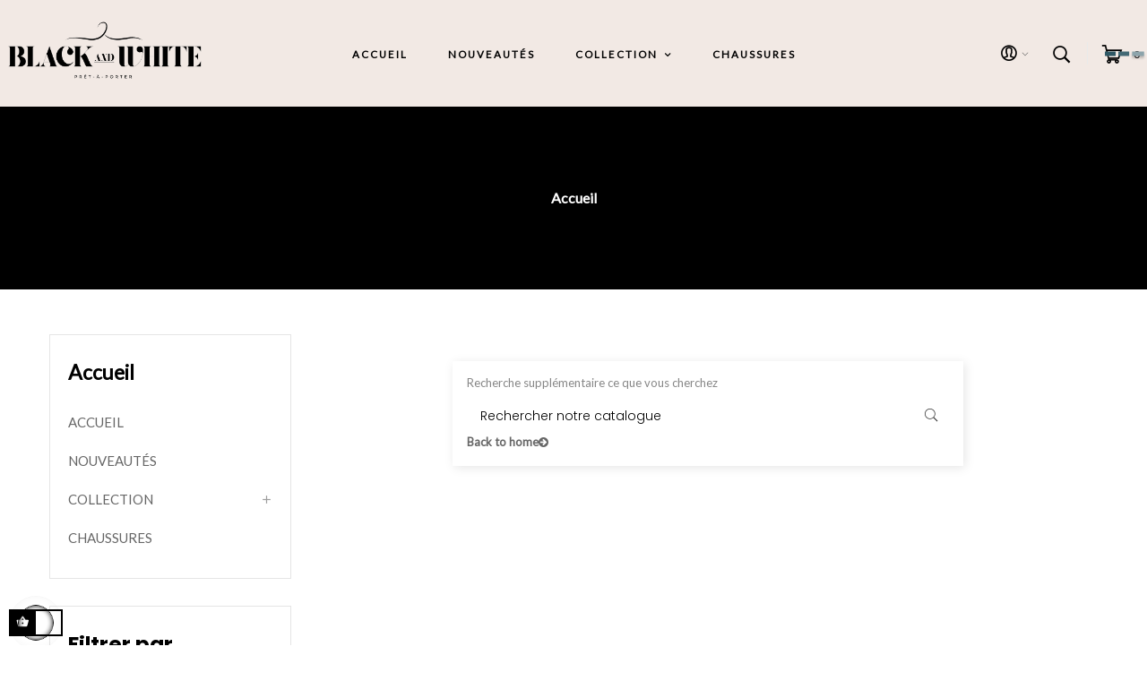

--- FILE ---
content_type: text/html; charset=utf-8
request_url: https://bwshop.fr/2-accueil
body_size: 11537
content:
<!doctype html>
<html lang="fr"  class="default" >

  <head>
    
      
  <meta charset="utf-8">


  <meta http-equiv="x-ua-compatible" content="ie=edge">



  <title>Accueil</title>
  <meta name="description" content="">
  <meta name="keywords" content="">
        <link rel="canonical" href="https://bwshop.fr/2-accueil">
    
          <link rel="alternate" href="https://bwshop.fr/2-accueil" hreflang="fr">
      



  <meta name="viewport" content="width=device-width, initial-scale=1">



  <link rel="icon" type="image/vnd.microsoft.icon" href="/img/favicon.ico?1626197536">
  <link rel="shortcut icon" type="image/x-icon" href="/img/favicon.ico?1626197536">


  

    <link rel="stylesheet" href="https://bwshop.fr/themes/leo_kylie/assets/css/theme.css" type="text/css" media="all">
  <link rel="stylesheet" href="https://bwshop.fr/modules/paypal/views/css/paypal_fo.css" type="text/css" media="all">
  <link rel="stylesheet" href="https://bwshop.fr/themes/leo_kylie/modules/leoslideshow/views/css/typo/typo.css" type="text/css" media="all">
  <link rel="stylesheet" href="https://bwshop.fr/themes/leo_kylie/modules/leoslideshow/views/css/iView/iview.css" type="text/css" media="all">
  <link rel="stylesheet" href="https://bwshop.fr/themes/leo_kylie/modules/leoslideshow/views/css/iView/skin_4_responsive/style.css" type="text/css" media="all">
  <link rel="stylesheet" href="https://bwshop.fr/themes/leo_kylie/modules/leoblog/views/css/leoblog.css" type="text/css" media="all">
  <link rel="stylesheet" href="https://bwshop.fr/themes/leo_kylie/modules/leobootstrapmenu/views/css/megamenu.css" type="text/css" media="all">
  <link rel="stylesheet" href="https://bwshop.fr/themes/leo_kylie/modules/leobootstrapmenu/views/css/leomenusidebar.css" type="text/css" media="all">
  <link rel="stylesheet" href="https://bwshop.fr/modules/leofeature/views/css/jquery.mCustomScrollbar.css" type="text/css" media="all">
  <link rel="stylesheet" href="https://bwshop.fr/themes/leo_kylie/modules/leofeature/views/css/front.css" type="text/css" media="all">
  <link rel="stylesheet" href="https://bwshop.fr/js/jquery/ui/themes/base/minified/jquery-ui.min.css" type="text/css" media="all">
  <link rel="stylesheet" href="https://bwshop.fr/js/jquery/ui/themes/base/minified/jquery.ui.theme.min.css" type="text/css" media="all">
  <link rel="stylesheet" href="https://bwshop.fr/js/jquery/plugins/fancybox/jquery.fancybox.css" type="text/css" media="all">
  <link rel="stylesheet" href="https://bwshop.fr/themes/leo_kylie/assets/css/custom.css" type="text/css" media="all">
  <link rel="stylesheet" href="https://bwshop.fr/modules/appagebuilder/views/css/animate.css" type="text/css" media="all">
  <link rel="stylesheet" href="https://bwshop.fr/themes/leo_kylie/modules/appagebuilder/views/css/owl.carousel.css" type="text/css" media="all">
  <link rel="stylesheet" href="https://bwshop.fr/themes/leo_kylie/modules/appagebuilder/views/css/owl.theme.css" type="text/css" media="all">
  <link rel="stylesheet" href="https://bwshop.fr/themes/leo_kylie/modules/appagebuilder/views/css/slick-theme.css" type="text/css" media="all">
  <link rel="stylesheet" href="https://bwshop.fr/themes/leo_kylie/modules/appagebuilder/views/css/slick.css" type="text/css" media="all">
  <link rel="stylesheet" href="https://bwshop.fr/themes/leo_kylie/modules/appagebuilder/views/css/styles.css" type="text/css" media="all">
  <link rel="stylesheet" href="https://bwshop.fr/modules/appagebuilder/views/css/unique.css" type="text/css" media="all">
  <link rel="stylesheet" href="https://bwshop.fr/themes/leo_kylie/modules/appagebuilder/views/css/fonts-cuttom2.css" type="text/css" media="all">
  <link rel="stylesheet" href="https://bwshop.fr/themes/leo_kylie/modules/appagebuilder/views/css/positions/headerposition1491413718.css" type="text/css" media="all">
  <link rel="stylesheet" href="https://bwshop.fr/themes/leo_kylie/modules/appagebuilder/views/css/positions/footerposition1491402918.css" type="text/css" media="all">
  <link rel="stylesheet" href="https://bwshop.fr/themes/leo_kylie/modules/appagebuilder/views/css/profiles/profile1491397774.css" type="text/css" media="all">



    


  

  <script type="text/javascript">
        var LEO_COOKIE_THEME = "LEO_KYLIE_PANEL_CONFIG";
        var add_cart_error = "An error occurred while processing your request. Please try again";
        var buttoncompare_title_add = "Comparer";
        var buttoncompare_title_remove = "Retirer du Comparer";
        var buttonwishlist_title_add = "Liste de souhaits";
        var buttonwishlist_title_remove = "Supprimer du panier";
        var cancel_rating_txt = "Cancel Rating";
        var comparator_max_item = 3;
        var compared_products = [];
        var disable_review_form_txt = "existe pas un crit\u00e8re d'\u00e9valuation pour ce produit ou cette langue";
        var enable_dropdown_defaultcart = 1;
        var enable_flycart_effect = 1;
        var enable_notification = 1;
        var height_cart_item = "148";
        var isLogged = false;
        var leo_token = "e75788da2e93180b081c8d8a484a85ad";
        var lf_is_gen_rtl = false;
        var number_cartitem_display = 3;
        var prestashop = {"cart":{"products":[],"totals":{"total":{"type":"total","label":"Total","amount":0,"value":"0,00\u00a0\u20ac"},"total_including_tax":{"type":"total","label":"Total TTC","amount":0,"value":"0,00\u00a0\u20ac"},"total_excluding_tax":{"type":"total","label":"Total HT :","amount":0,"value":"0,00\u00a0\u20ac"}},"subtotals":{"products":{"type":"products","label":"Sous-total","amount":0,"value":"0,00\u00a0\u20ac"},"discounts":null,"shipping":{"type":"shipping","label":"Livraison","amount":0,"value":"gratuit"},"tax":null},"products_count":0,"summary_string":"0 articles","vouchers":{"allowed":0,"added":[]},"discounts":[],"minimalPurchase":0,"minimalPurchaseRequired":""},"currency":{"name":"euro","iso_code":"EUR","iso_code_num":"978","sign":"\u20ac"},"customer":{"lastname":null,"firstname":null,"email":null,"birthday":null,"newsletter":null,"newsletter_date_add":null,"optin":null,"website":null,"company":null,"siret":null,"ape":null,"is_logged":false,"gender":{"type":null,"name":null},"addresses":[]},"language":{"name":"Fran\u00e7ais (French)","iso_code":"fr","locale":"fr-FR","language_code":"fr","is_rtl":"0","date_format_lite":"d\/m\/Y","date_format_full":"d\/m\/Y H:i:s","id":1},"page":{"title":"","canonical":"https:\/\/bwshop.fr\/2-accueil","meta":{"title":"Accueil","description":"","keywords":"","robots":"index"},"page_name":"category","body_classes":{"lang-fr":true,"lang-rtl":false,"country-FR":true,"currency-EUR":true,"layout-left-column":true,"page-category":true,"tax-display-enabled":true,"category-id-2":true,"category-Accueil":true,"category-id-parent-1":true,"category-depth-level-1":true},"admin_notifications":[]},"shop":{"name":"BWSHOP","logo":"\/img\/black-and-white-logo-1626197536.jpg","stores_icon":"\/img\/logo_stores.png","favicon":"\/img\/favicon.ico"},"urls":{"base_url":"https:\/\/bwshop.fr\/","current_url":"https:\/\/bwshop.fr\/2-accueil","shop_domain_url":"https:\/\/bwshop.fr","img_ps_url":"https:\/\/bwshop.fr\/img\/","img_cat_url":"https:\/\/bwshop.fr\/img\/c\/","img_lang_url":"https:\/\/bwshop.fr\/img\/l\/","img_prod_url":"https:\/\/bwshop.fr\/img\/p\/","img_manu_url":"https:\/\/bwshop.fr\/img\/m\/","img_sup_url":"https:\/\/bwshop.fr\/img\/su\/","img_ship_url":"https:\/\/bwshop.fr\/img\/s\/","img_store_url":"https:\/\/bwshop.fr\/img\/st\/","img_col_url":"https:\/\/bwshop.fr\/img\/co\/","img_url":"https:\/\/bwshop.fr\/themes\/leo_kylie\/assets\/img\/","css_url":"https:\/\/bwshop.fr\/themes\/leo_kylie\/assets\/css\/","js_url":"https:\/\/bwshop.fr\/themes\/leo_kylie\/assets\/js\/","pic_url":"https:\/\/bwshop.fr\/upload\/","pages":{"address":"https:\/\/bwshop.fr\/adresse","addresses":"https:\/\/bwshop.fr\/adresses","authentication":"https:\/\/bwshop.fr\/connexion","cart":"https:\/\/bwshop.fr\/panier","category":"https:\/\/bwshop.fr\/index.php?controller=category","cms":"https:\/\/bwshop.fr\/index.php?controller=cms","contact":"https:\/\/bwshop.fr\/nous-contacter","discount":"https:\/\/bwshop.fr\/reduction","guest_tracking":"https:\/\/bwshop.fr\/suivi-commande-invite","history":"https:\/\/bwshop.fr\/historique-commandes","identity":"https:\/\/bwshop.fr\/identite","index":"https:\/\/bwshop.fr\/","my_account":"https:\/\/bwshop.fr\/mon-compte","order_confirmation":"https:\/\/bwshop.fr\/confirmation-commande","order_detail":"https:\/\/bwshop.fr\/index.php?controller=order-detail","order_follow":"https:\/\/bwshop.fr\/suivi-commande","order":"https:\/\/bwshop.fr\/commande","order_return":"https:\/\/bwshop.fr\/index.php?controller=order-return","order_slip":"https:\/\/bwshop.fr\/avoirs","pagenotfound":"https:\/\/bwshop.fr\/page-introuvable","password":"https:\/\/bwshop.fr\/recuperation-mot-de-passe","pdf_invoice":"https:\/\/bwshop.fr\/index.php?controller=pdf-invoice","pdf_order_return":"https:\/\/bwshop.fr\/index.php?controller=pdf-order-return","pdf_order_slip":"https:\/\/bwshop.fr\/index.php?controller=pdf-order-slip","prices_drop":"https:\/\/bwshop.fr\/promotions","product":"https:\/\/bwshop.fr\/index.php?controller=product","search":"https:\/\/bwshop.fr\/recherche","sitemap":"https:\/\/bwshop.fr\/sitemap","stores":"https:\/\/bwshop.fr\/magasins","supplier":"https:\/\/bwshop.fr\/fournisseur","register":"https:\/\/bwshop.fr\/connexion?create_account=1","order_login":"https:\/\/bwshop.fr\/commande?login=1"},"alternative_langs":{"fr":"https:\/\/bwshop.fr\/2-accueil"},"theme_assets":"\/themes\/leo_kylie\/assets\/","actions":{"logout":"https:\/\/bwshop.fr\/?mylogout="},"no_picture_image":{"bySize":{"cart_default":{"url":"https:\/\/bwshop.fr\/img\/p\/fr-default-cart_default.jpg","width":80,"height":102},"small_default":{"url":"https:\/\/bwshop.fr\/img\/p\/fr-default-small_default.jpg","width":100,"height":127},"home_default":{"url":"https:\/\/bwshop.fr\/img\/p\/fr-default-home_default.jpg","width":400,"height":508},"medium_default":{"url":"https:\/\/bwshop.fr\/img\/p\/fr-default-medium_default.jpg","width":452,"height":574},"large_default":{"url":"https:\/\/bwshop.fr\/img\/p\/fr-default-large_default.jpg","width":1000,"height":1271}},"small":{"url":"https:\/\/bwshop.fr\/img\/p\/fr-default-cart_default.jpg","width":80,"height":102},"medium":{"url":"https:\/\/bwshop.fr\/img\/p\/fr-default-home_default.jpg","width":400,"height":508},"large":{"url":"https:\/\/bwshop.fr\/img\/p\/fr-default-large_default.jpg","width":1000,"height":1271},"legend":""}},"configuration":{"display_taxes_label":true,"is_catalog":false,"show_prices":true,"opt_in":{"partner":true},"quantity_discount":{"type":"discount","label":"Remise"},"voucher_enabled":0,"return_enabled":0},"field_required":[],"breadcrumb":{"links":[{"title":"Accueil","url":"https:\/\/bwshop.fr\/"},null],"count":2},"link":{"protocol_link":"https:\/\/","protocol_content":"https:\/\/"},"time":1768926134,"static_token":"e75788da2e93180b081c8d8a484a85ad","token":"e40d8fb744279f8b53e6d72bd6d4b163"};
        var productcompare_add = "Le produit a \u00e9t\u00e9 ajout\u00e9 \u00e0 la liste comparer";
        var productcompare_add_error = "An error occurred while adding. Please try again";
        var productcompare_max_item = "Vous ne pouvez pas ajouter plus de 3 produit \u00e0 la comparaison des produits";
        var productcompare_remove = "a \u00e9t\u00e9 retir\u00e9 avec succ\u00e8s le produit de la liste comparative";
        var productcompare_remove_error = "An error occurred while removing. Please try again";
        var productcompare_url = "https:\/\/bwshop.fr\/module\/leofeature\/productscompare";
        var productcompare_viewlistcompare = "Voir la liste comparer";
        var psemailsubscription_subscription = "https:\/\/bwshop.fr\/module\/ps_emailsubscription\/subscription";
        var review_error = "An error occurred while processing your request. Please try again";
        var show_popup = 0;
        var type_dropdown_defaultcart = "dropdown";
        var type_flycart_effect = "fade";
        var width_cart_item = "270";
        var wishlist_add = "Le produit a \u00e9t\u00e9 ajout\u00e9 \u00e0 votre liste";
        var wishlist_cancel_txt = "Annuler";
        var wishlist_confirm_del_txt = "Supprimer l'\u00e9l\u00e9ment s\u00e9lectionn\u00e9?";
        var wishlist_del_default_txt = "Impossible de supprimer par d\u00e9faut liste";
        var wishlist_email_txt = "Email";
        var wishlist_loggin_required = "Vous devez \u00eatre connect\u00e9 pour g\u00e9rer votre liste";
        var wishlist_ok_txt = "D'accord";
        var wishlist_quantity_required = "Vous devez saisir une quantit\u00e9";
        var wishlist_remove = "Le produit a \u00e9t\u00e9 retir\u00e9 de votre liste";
        var wishlist_reset_txt = "R\u00e9initialiser";
        var wishlist_send_txt = "Envoyer";
        var wishlist_send_wishlist_txt = "Envoyer liste";
        var wishlist_url = "https:\/\/bwshop.fr\/module\/leofeature\/mywishlist";
        var wishlist_viewwishlist = "Voir votre liste";
      </script>
<script type="text/javascript">
	var choosefile_text = "Choisir le fichier";
	var turnoff_popup_text = "Ne pas afficher ce popup à nouveau";

	var size_item_quickview = 90;
	var style_scroll_quickview = 'horizontal';
	
	var size_item_page = 109;
	var style_scroll_page = 'horizontal';
	
	var size_item_quickview_attr = 90;	
	var style_scroll_quickview_attr = 'horizontal';
	
	var size_item_popup = 150;
	var style_scroll_popup = 'vertical';
</script>


  <script type="text/javascript">
	
	var FancyboxI18nClose = "Fermer";
	var FancyboxI18nNext = "Prochain";
	var FancyboxI18nPrev = "précédent";
	var current_link = "http://bwshop.fr/";		
	var currentURL = window.location;
	currentURL = String(currentURL);
	currentURL = currentURL.replace("https://","").replace("http://","").replace("www.","").replace( /#\w*/, "" );
	current_link = current_link.replace("https://","").replace("http://","").replace("www.","");
	var text_warning_select_txt = "S'il vous plaît sélectionner un pour supprimer?";
	var text_confirm_remove_txt = "Etes-vous sûr de retirer de pied de page?";
	var close_bt_txt = "Fermer";
	var list_menu = [];
	var list_menu_tmp = {};
	var list_tab = [];
	var isHomeMenu = 0;
	
</script>
<script type="text/javascript">
            var _smartsupp = _smartsupp || {};
            _smartsupp.key = '4750734009d0a624db7428b14d31000b7a1de522';
_smartsupp.cookieDomain = '.bwshop.fr';
_smartsupp.sitePlatform = 'Prestashop 1.7.5.2';
window.smartsupp||(function(d) {
                var s,c,o=smartsupp=function(){ o._.push(arguments)};o._=[];
                s=d.getElementsByTagName('script')[0];c=d.createElement('script');
                c.type='text/javascript';c.charset='utf-8';c.async=true;
                c.src='//www.smartsuppchat.com/loader.js';s.parentNode.insertBefore(c,s);
            })(document);
            </script><script type="text/javascript"></script>
<script type="text/javascript">
	(window.gaDevIds=window.gaDevIds||[]).push('d6YPbH');
	(function(i,s,o,g,r,a,m){i['GoogleAnalyticsObject']=r;i[r]=i[r]||function(){
	(i[r].q=i[r].q||[]).push(arguments)},i[r].l=1*new Date();a=s.createElement(o),
	m=s.getElementsByTagName(o)[0];a.async=1;a.src=g;m.parentNode.insertBefore(a,m)
	})(window,document,'script','https://www.google-analytics.com/analytics.js','ga');

            ga('create', 'UA-200302801-1', 'auto');
                        ga('send', 'pageview');
    
    ga('require', 'ec');
</script>

<style> .product-miniature .product-description{height:100px !important} .product-miniature .thumbnail-container:hover .highlighted-informations.no-variants {bottom: 6rem !important;}article .certishopping.bottomLine {text-align: center;}    
            </style><!-- @file modules\appagebuilder\views\templates\hook\header -->

<script>
    /**
     * List functions will run when document.ready()
     */
    var ap_list_functions = [];
    /**
     * List functions will run when window.load()
     */
    var ap_list_functions_loaded = [];

    /**
     * List functions will run when document.ready() for theme
     */
    
    var products_list_functions = [];
</script>


<script type='text/javascript'>
    var leoOption = {
        category_qty:1,
        product_list_image:0,
        product_one_img:1,
        productCdown: 1,
        productColor: 0,
        homeWidth: 400,
        homeheight: 508,
	}

    ap_list_functions.push(function(){
        if (typeof $.LeoCustomAjax !== "undefined" && $.isFunction($.LeoCustomAjax)) {
            var leoCustomAjax = new $.LeoCustomAjax();
            leoCustomAjax.processAjax();
        }
    });
</script>




    
  </head>

  <body id="category" class="lang-fr country-fr currency-eur layout-left-column page-category tax-display-enabled category-id-2 category-accueil category-id-parent-1 category-depth-level-1 fullwidth has-breadcrumb">

    
      
    

    <main id="page">
      
              
      <header id="header">
        <div class="header-container">
          
            
  <div class="header-banner">
          <div class="container">
              <div class="inner"></div>
          </div>
        </div>



  <nav class="header-nav">
    <div class="topnav">
              <div class="inner"></div>
          </div>
    <div class="bottomnav">
              <div class="inner"></div>
          </div>
  </nav>



  <div class="header-top">
          <div class="inner"><!-- @file modules\appagebuilder\views\templates\hook\ApRow -->
<div class="wrapper"
            style="background: #F2E9E4 no-repeat"
                        >

<div class="Fullwidth">
    <div        class="row box-bottom-header ApRow  has-bg bg-fullwidth-container"
                            style=""                >
                                            <!-- @file modules\appagebuilder\views\templates\hook\ApColumn -->
<div    class="col-xl-2-4 col-lg-3 col-md-12 col-sm-12 col-xs-12 col-sp-12 left-bottom-header ApColumn "
	    >
                    <!-- @file modules\appagebuilder\views\templates\hook\ApGenCode -->

	<a href="https://bwshop.fr/" title="BWSHOP"><img class="logo img-fluid" src="/img/black-and-white-logo-1626197536.jpg" alt="BWSHOP"/></a>

    </div><!-- @file modules\appagebuilder\views\templates\hook\ApColumn -->
<div    class="col-xl-7-2 col-lg-7 col-md-2 col-sm-3 col-xs-3 col-sp-3 center-bottom-header ApColumn "
	    >
                    <!-- @file modules\appagebuilder\views\templates\hook\ApSlideShow -->
<div id="memgamenu-form_1482872395630445" class="ApMegamenu">
			    
                <nav data-megamenu-id="1482872395630445" class="leo-megamenu cavas_menu navbar navbar-default enable-canvas " role="navigation">
                            <!-- Brand and toggle get grouped for better mobile display -->
                            <div class="navbar-header">
                                    <button type="button" class="navbar-toggler hidden-lg-up" data-toggle="collapse" data-target=".megamenu-off-canvas-1482872395630445">
                                            <span class="sr-only">Basculer la navigation</span>
                                            &#9776;
                                            <!--
                                            <span class="icon-bar"></span>
                                            <span class="icon-bar"></span>
                                            <span class="icon-bar"></span>
                                            -->
                                    </button>
                            </div>
                            <!-- Collect the nav links, forms, and other content for toggling -->
                                                        <div class="leo-top-menu collapse navbar-toggleable-md megamenu-off-canvas megamenu-off-canvas-1482872395630445"><ul class="nav navbar-nav megamenu horizontal">    <li data-menu-type="controller" class="nav-item  " >
        <a class="nav-link has-category" href="https://bwshop.fr/" target="_self">
                            
                            <span class="menu-title">Accueil</span>
                                                        </a>
    </li>
    <li data-menu-type="category" class="nav-item  " >
        <a class="nav-link has-category" href="https://bwshop.fr/18-nouveautes" target="_self">
                            
                            <span class="menu-title">Nouveautés</span>
                                                        </a>
    </li>
<li data-menu-type="category" class="nav-item parent  dropdown   " >
    <a class="nav-link dropdown-toggle has-category" data-toggle="dropdown" href="https://bwshop.fr/10-collection" target="_self">

                    
                    <span class="menu-title">COLLECTION </span>
                                        
            </a>
        <b class="caret"></b>
            <div class="dropdown-sub dropdown-menu" >
            <div class="dropdown-menu-inner">
                                    <div class="row">
                                                    <div class="mega-col col-md-12" >
                                <div class="mega-col-inner">
                                    <div class="leo-widget" data-id_widget="1603987773">
    <div class="widget-links">
		<div class="widget-inner">	
		<div id="tabs2141135558" class="panel-group">
			<ul class="nav-links">
				  
					<li ><a href="https://bwshop.fr/13-hauts" >Hauts</a></li>
				  
					<li ><a href="https://bwshop.fr/14-chemises" >Chemises </a></li>
				  
					<li ><a href="https://bwshop.fr/15-pulls-gilets" >Pulls &amp; Gilets</a></li>
				  
					<li ><a href="https://bwshop.fr/21-robes" >Robes</a></li>
				  
					<li ><a href="https://bwshop.fr/23-shorts-jupes" >Shorts &amp; Jupes</a></li>
				  
					<li ><a href="https://bwshop.fr/20-pantalons-jeans" >Pantalons &amp;  Jeans</a></li>
				  
					<li ><a href="https://bwshop.fr/42-ensembles-haut-bas" >Ensembles ( Haut+Bas ) </a></li>
				  
					<li ><a href="https://bwshop.fr/25-vestes-blazers" >Vestes &amp; Blazers</a></li>
							</ul>
		</div>
	</div>
    </div>
</div>                                </div>
                            </div>
                                            </div>
                            </div>
        </div>
    </li>    <li data-menu-type="category" class="nav-item  " >
        <a class="nav-link has-category" href="https://bwshop.fr/11-chaussures" target="_self">
                            
                            <span class="menu-title">CHAUSSURES</span>
                                                        </a>
    </li>
</ul></div>
            </nav>
            <script type="text/javascript">
            // <![CDATA[				
                            // var type="horizontal";
                            // checkActiveLink();
                            // checkTarget();
                            list_menu_tmp.id = '1482872395630445';
                            list_menu_tmp.type = 'horizontal';
            // ]]>
            
                                						
                                    // offCanvas();
                                    // var show_cavas = 1;
                                    // console.log('testaaa');
                                    // console.log(show_cavas);
                                    list_menu_tmp.show_cavas =1;

                    
                                        
                    list_menu_tmp.list_tab = list_tab;
                    list_menu.push(list_menu_tmp);
                    list_menu_tmp = {};	
                    list_tab = {};
                    
            </script>
    
	</div>

    </div><!-- @file modules\appagebuilder\views\templates\hook\ApColumn -->
<div    class="col-xl-2-4 col-lg-2 col-md-10 col-sm-9 col-xs-9 col-sp-9 right-bottom-header popup-search ApColumn "
	    >
                    <!-- @file modules\appagebuilder\views\templates\hook\ApModule -->
<div class="userinfo-selector links dropdown js-dropdown popup-over ">
  <a href="javascript:void(0)" data-toggle="dropdown" class="popup-title" title="Compte">
    <i class="icon fa fa-user"></i>
    <span class="text-title">Compte</span>
    <i class="icon-arrow-down fa fa-sort-down"></i>
 </a>
  <ul class="popup-content dropdown-menu user-info">
          <li>
        <a
          class="signin dropdown-item"
          href="https://bwshop.fr/mon-compte"
          title="Connectez-vous à votre compte client"
          rel="nofollow"
        >
          <span>se connecter</span>
        </a>
      </li>
        <li>
      <a
        class="myacount dropdown-item"
        href="https://bwshop.fr/mon-compte"
        title="Mon compte"
        rel="nofollow"
      >
        <span>Mon compte</span>
      </a>
    </li>
        	<li>
        <a
          class="ap-btn-wishlist dropdown-item"
          href="//bwshop.fr/module/leofeature/mywishlist"
          title="Wishlist"
          rel="nofollow"
        >
          <span>Wishlist <span class="ap-total-wishlist ap-total"></span></span>
        </a>
       </li>
            	<li>
        <a
          class="ap-btn-compare dropdown-item"
          href="//bwshop.fr/module/leofeature/productscompare"
          title="Compare"
          rel="nofollow"
        >
          <span>Compare <span class="ap-total-compare ap-total"></span></span>
         </a>
      </li>
        <li class="check-out">
      <a
        class="checkout dropdown-item"
        href="//bwshop.fr/panier?action=show"
        title="Check-out"
        rel="nofollow"
      >
        <span>Check-out</span>
      </a>
    </li>
  </ul>
</div><!-- @file modules\appagebuilder\views\templates\hook\ApModule -->
<!-- Block search module TOP -->
<div id="search_widget" class="search-widget js-dropdown popup-over" data-search-controller-url="//bwshop.fr/recherche">
	<a href="javascript:void(0)" data-toggle="dropdown" class="float-xs-right popup-title">
	    <i class="fa fa-search search"></i>
	</a>
	<form method="get" action="//bwshop.fr/recherche" class="popup-content dropdown-menu">
		<input type="hidden" name="controller" value="search">
		<input type="text" name="s" value="" placeholder="Rechercher notre catalogue" aria-label="Rechercher">
		<button type="submit">
			<i class="fa fa-search search"></i>
		</button>
	</form>
</div>
<!-- /Block search module TOP -->
<!-- @file modules\appagebuilder\views\templates\hook\ApModule -->
<div id="cart-block">
  <div class="blockcart cart-preview inactive" data-refresh-url="//bwshop.fr/module/ps_shoppingcart/ajax">
    <div class="header">
              <i class="shopping-cart fa fa-shopping-cart"></i>
        <span class="title-cart">mon panier</span>
        <span class="cart-products-count">
                      <span class="zero">0</span>
            <span class="empty"> - vide</span>
                  </span>
          </div>
  </div>
</div>

    </div>            </div>
</div>
</div>
        
    <script>
        ap_list_functions.push(function(){
            $.stellar({horizontalScrolling:false}); 
        });
    </script>
    
    </div>
          </div>
  
          
        </div>
      </header>
      
        
<aside id="notifications">
  <div class="container">
    
    
    
      </div>
</aside>
      
      <section id="wrapper">
      	
        
          <nav data-depth="2" class="breadcrumb">
  <div class="container">
        <ol itemscope itemtype="http://schema.org/BreadcrumbList">
      
                        
            <li itemprop="itemListElement" itemscope itemtype="http://schema.org/ListItem">
              <a itemprop="item" href="https://bwshop.fr/">
                <span itemprop="name">Accueil</span>
              </a>
              <meta itemprop="position" content="1">
            </li>
          
                                  
    </ol>
  </div>

      <div class="category-cover hidden-sm-down">
      <img src="https://bwshop.fr/themes/leo_kylie/assets/img/bg-breadcrumb.jpg" class="img-fluid" alt="Breadcrumb image">
    </div>
  </nav>
        
                  <div class="container">
                  <div class="row">
            
              <div id="left-column" class="sidebar col-xs-12 col-sm-12 col-md-4 col-lg-3">
                                  

  <div id="block-categories" class="block-categories block block-highlighted hidden-sm-down">
    <h4 class="title_block"><a href="https://bwshop.fr/2-accueil">Accueil</a></h4>
    <div class="block_content">
      <ul class="category-top-menu">
        <li>
  <ul class="category-sub-menu"><li data-depth="0"><a href="https://bwshop.fr/17-accueil">ACCUEIL<span data-id="leo-cat-17" style="display:none" class="leo-qty leo-cat-17 badge"></span></a></li><li data-depth="0"><a href="https://bwshop.fr/18-nouveautes">NOUVEAUTÉS<span data-id="leo-cat-18" style="display:none" class="leo-qty leo-cat-18 badge"></span></a></li><li data-depth="0"><a href="https://bwshop.fr/10-collection">COLLECTION<span data-id="leo-cat-10" style="display:none" class="leo-qty leo-cat-10 badge"></span></a><div class="navbar-toggler collapse-icons" data-toggle="collapse" data-target="#exCollapsingNavbar10"><i class="fa fa-caret-right add"></i><i class="fa fa-caret-down remove"></i></div><div class="collapse" id="exCollapsingNavbar10">
  <ul class="category-sub-menu"><li data-depth="1"><a class="category-sub-link" href="https://bwshop.fr/13-hauts">Hauts<span data-id="leo-cat-13" style="display:none" class="leo-qty leo-cat-13 badge"></span></a></li><li data-depth="1"><a class="category-sub-link" href="https://bwshop.fr/14-chemises">Chemises <span data-id="leo-cat-14" style="display:none" class="leo-qty leo-cat-14 badge"></span></a></li><li data-depth="1"><a class="category-sub-link" href="https://bwshop.fr/15-pulls-gilets">Pulls &amp; Gilets<span data-id="leo-cat-15" style="display:none" class="leo-qty leo-cat-15 badge"></span></a></li><li data-depth="1"><a class="category-sub-link" href="https://bwshop.fr/20-pantalons-jeans">Pantalons &amp;  Jeans<span data-id="leo-cat-20" style="display:none" class="leo-qty leo-cat-20 badge"></span></a></li><li data-depth="1"><a class="category-sub-link" href="https://bwshop.fr/21-robes">Robes<span data-id="leo-cat-21" style="display:none" class="leo-qty leo-cat-21 badge"></span></a></li><li data-depth="1"><a class="category-sub-link" href="https://bwshop.fr/23-shorts-jupes">Shorts &amp; Jupes<span data-id="leo-cat-23" style="display:none" class="leo-qty leo-cat-23 badge"></span></a></li><li data-depth="1"><a class="category-sub-link" href="https://bwshop.fr/25-vestes-blazers"> Vestes &amp; Blazers<span data-id="leo-cat-25" style="display:none" class="leo-qty leo-cat-25 badge"></span></a></li><li data-depth="1"><a class="category-sub-link" href="https://bwshop.fr/42-ensembles-haut-bas">Ensembles (Haut + Bas)<span data-id="leo-cat-42" style="display:none" class="leo-qty leo-cat-42 badge"></span></a></li><li data-depth="1"><a class="category-sub-link" href="https://bwshop.fr/43-accessoires">Accessoires<span data-id="leo-cat-43" style="display:none" class="leo-qty leo-cat-43 badge"></span></a></li></ul></div></li><li data-depth="0"><a href="https://bwshop.fr/11-chaussures">CHAUSSURES<span data-id="leo-cat-11" style="display:none" class="leo-qty leo-cat-11 badge"></span></a></li></ul></li>
      </ul>
    </div>
  </div>
<div id="search_filters_wrapper" class="hidden-sm-down">
  <div id="search_filter_controls" class="hidden-md-up">
      <span id="_mobile_search_filters_clear_all"></span>
      <button class="btn btn-secondary ok">
        <i class="material-icons rtl-no-flip">&#xE876;</i>
        ok
      </button>
  </div>
    <div id="search_filters" class="block">

    
      <p class="title_block h6 hidden-sm-down">Filtrer par</p>
    
    <div class="block_content">
      
            

                                                                                  </div>
  </div>

</div>

                              </div>
            

            
  <div id="content-wrapper" class="left-column col-xs-12 col-sm-12 col-md-8 col-lg-9">
    
    
  <section id="main">

    
  <div id="js-product-list-header">
                    <h1 class="h1 category-name hidden-md-up">Accueil</h1>
                    </div>


    <section id="products">
              <div id="js-product-list-top"></div>

        <div id="js-product-list">
          <section id="content" class="page-content page-not-found">
  
  
    
    <p>Recherche supplémentaire ce que vous cherchez</p>
    
    
      <!-- Block search module TOP -->
<div id="search_widget" class="search-widget js-dropdown popup-over" data-search-controller-url="//bwshop.fr/recherche">
	<a href="javascript:void(0)" data-toggle="dropdown" class="float-xs-right popup-title">
	    <i class="fa fa-search search"></i>
	</a>
	<form method="get" action="//bwshop.fr/recherche" class="popup-content dropdown-menu">
		<input type="hidden" name="controller" value="search">
		<input type="text" name="s" value="" placeholder="Rechercher notre catalogue" aria-label="Rechercher">
		<button type="submit">
			<i class="fa fa-search search"></i>
		</button>
	</form>
</div>
<!-- /Block search module TOP -->

    

    <a href="https://bwshop.fr/" class="back-to-home" title="Back to home"><span>Back to home</span><i class="fa fa-arrow-circle-right"></i></a>

    
      
    

  
</section>
        </div>

        <div id="js-product-list-bottom"></div>
          </section>

  </section>

    
  </div>


            
          </div>
                  </div>
                
      </section>

      <footer id="footer" class="footer-container">
        
          
  <div class="footer-top">
          <div class="inner"></div>
      </div>


  <div class="footer-center">
          <div class="inner"><!-- @file modules\appagebuilder\views\templates\hook\ApRow -->
    <div        class="row ApRow  has-bg bg-boxed"
                            style="background: #F2E9E4 no-repeat;padding-top: 80px;padding-bottom: 80px;"        data-bg_data=" #F2E9E4 no-repeat"        >
                                            <!-- @file modules\appagebuilder\views\templates\hook\ApColumn -->
<div    class="col-xl-4 col-lg-3 col-md-3 col-sm-12 col-xs-12 col-sp-12  ApColumn "
	    >
                    <!-- @file modules\appagebuilder\views\templates\hook\ApGeneral -->
<div     class="block ApHtml">
	                    <div class="block_content"><h3 style="text-align: center;">NOS PRODUITS</h3><p style="text-align: center;"><a href="https://bwshop.fr/nouveaux-produits">LES NOUVEAUTÉS</a></p><p style="text-align: center;"><a href="https://bwshop.fr/promotions">LES PROMOTIONS</a></p><p style="text-align: center; margin-bottom: 40px;"><a href="https://bwshop.fr/meilleures-ventes">MEILLEURES VENTES</a></p></div>
    	</div>
    </div><!-- @file modules\appagebuilder\views\templates\hook\ApColumn -->
<div    class="col-xl-4 col-lg-3 col-md-3 col-sm-12 col-xs-12 col-sp-12  ApColumn "
	    >
                    <!-- @file modules\appagebuilder\views\templates\hook\ApGeneral -->
<div     class="block ApHtml">
	                    <div class="block_content"><h3 style="text-align: center;">INFORMATIONS</h3><p style="text-align: center;"><a href="https://bwshop.fr/content/2-mentions-legales">MENTIONS LÉGALES</a></p><p style="text-align: center;"><a href="https://bwshop.fr/content/3-conditions-utilisation">CONDITIONS GÉNÉRALES DE VENTE</a></p><p style="text-align: center;"><a href="https://bwshop.fr/content/6-politique-de-confidentialite">POLITIQUE DE CONFIDENTIALITÉ</a></p><p style="text-align: center; margin-bottom: 40px;"><a href="https://bwshop.fr/nous-contacter">NOUS CONTACTER</a></p></div>
    	</div>
    </div><!-- @file modules\appagebuilder\views\templates\hook\ApColumn -->
<div    class="col-xl-4 col-lg-3 col-md-3 col-sm-12 col-xs-12 col-sp-12  ApColumn "
	    >
                    <!-- @file modules\appagebuilder\views\templates\hook\ApGeneral -->
<div     class="block ApHtml">
	                    <div class="block_content"><h3 style="text-align: center;">MON COMPTE</h3><p style="text-align: center;"><a href="https://bwshop.fr/identite">MON PROFIL</a></p><p style="text-align: center;"><a href="https://bwshop.fr/historique-commandes">MES COMMANDES</a></p><p style="text-align: center;"><a href="https://bwshop.fr/adresses">MES ADRESSES</a></p><p style="text-align: center; margin-bottom: 40px;"><a href="https://bwshop.fr/avoirs">MES AVOIRS</a></p></div>
    	</div>
    </div>            </div>
    
<div certishopping-widget-modal-reviews data-partner-id="zbbMODIQ5NKCb6Z" data-badge-extra-class="csc-reviews-modal-float-fixed-in-mobile" data-badge-position="right" data-badge-style="horizontal" data-lang="fr"   ></div>          
            <!-- Enable Facebook Pixels -->

<script>
var pp_price_precision = 2;
facebookpixelinit(20);
function facebookpixelinit(tries) {
    if (typeof fbq == 'undefined') {
        !function(f,b,e,v,n,t,s){if(f.fbq)return;n=f.fbq=function(){n.callMethod?n.callMethod.apply(n,arguments):n.queue.push(arguments)};if(!f._fbq)f._fbq=n;n.push=n;n.loaded=!0;n.version='2.0';n.queue=[];t=b.createElement(e);t.async=!0;t.src=v;s=b.getElementsByTagName(e)[0];s.parentNode.insertBefore(t,s)}(window,document,'script','https://connect.facebook.net/en_US/fbevents.js');
        
                fbq('init', '319923393049430');
        
                
        // Code to avoid multiple pixels call
        // Used to make it compatible with onepagecheckout
        if (typeof window.fbq_pageview == 'undefined') {
            console.log('Header initialized');
            fbq('track', 'PageView');
            window.fbq_pageview = 1;
        }
    } else if (typeof fbq == 'function' && typeof window.fbq_pageview == 'undefined') {
        
                    fbq('init', '319923393049430');
        
                
        fbq('track', 'PageView');
    } else {
        if (tries > 0) {
            setTimeout(function() { facebookpixelinit(tries-1); }, 200);
        } else {
            console.log('Failed to load the Facebook Pixel');
        }
    }
}
</script>

<!-- End Enable Facebook Pixels --><!-- Add To cart Pixel Call -->

<script type="text/javascript">
fctp_addToCart(10);
function fctp_addToCart(max_tries) {
    if (typeof jQuery == 'undefined' || typeof fbq != 'function') {
        setTimeout(function() {fctp_addToCart(max_tries-1)},250);
    } else {
        jQuery(document).ready(function($) {
            var sent = false;
            var values = '';
            
                        
            $(document).on('click mousedown', '.ajax_add_to_cart_button', function(e){
             pixelCall(getpixelvalueslist($(this)));
            });
            $(document).on('click mousedown', 'button.add-to-cart', function(e){
             pixelCall(getpixelvalueslist17($(this)));
            });
            
                                                
            // 1.5.X versions
            $("#add_to_cart input").click(function() { 
                pixelCall(getpixelvalue($(this)));
            });
            function pixelCall(values) {
        
                if (sent == false) {
                    fbq('track', 'AddToCart',values);
                    console.log('addToCart Event Registered');
                    sent = true;
                    // Enable again the addToCart event
                    setTimeout(function() { sent = false; }, 1000);
                }
        
            }
            function getpixelvalueslist(object) {
                var iv = 0;
                if (typeof productPrice != 'undefined') {
                    iv = productPrice;
                } else {
                    iv = getPriceRecursive(6, object);
                    if (iv !== false) {
                        iv = iv.slice(0,-2)+'.'+ iv.slice((iv.slice(0,-2).length));
                    } else {
                        iv = null;
                    }
                }
                productname = getNameRecursive(6, object);
                if (typeof productname === 'undefined' || productname === false) {
                    // Last try only for Product page
                    productname = $("#bigpic").attr('title');
                }
                if (typeof id_product === 'undefined' || id_product === null) {
                    id_product = object.data('idProduct');
                }
                id_product = gup('id_product',object.attr('href'));

                if (typeof id_product === 'undefined' || id_product === null) {
                    id_product = $('.primary_block').find('input[name="id_product"]').val();
                }
                if (typeof id_product === 'undefined' || id_product === null) {
                    id_product = object.closest('form').find('input[name="id_product"]').val();
                }
                values = {
                    content_name : productname,
                    
                                        
                    value: iv,
                    currency: 'EUR',
        
                            content_ids : [''+ id_product],
                    content_type: 'product',
                        
                };
                return values;
            }

            // for 1.7 version
            function getpixelvalueslist17(object) {
                // Navigate untill we find the product container
                if (object.parents('.product-miniature').length > 0) {
                    object = object.parents('.product-miniature').first();
                } else {
                    object = object.parents('.row').first();
                }
                var iv = 0;
                if (typeof productPrice != 'undefined') {
                    iv = productPrice;
                } else {
                    var priceObj = '';
                    if (object.find('.current-price span').length > 0) {
                        priceObj = object.find('.current-price span').first();
                    } else if (object.find('span.product-price').length > 0) {
                        priceObj = object.find('span.product-price').first();
                    } else if (object.find('span.price').length > 0) {
                        priceObj = object.find('span.price').first();
                    }
                    if (priceObj != '') {
                        if (typeof priceObj.attr('content') != 'undefined') {
                            e = priceObj.attr('content');
                            iv = getPriceFromContent(e);
                        } else {
                            iv = priceObj.text().replace(/\D/g,'');
                            iv = (parseFloat(iv)/100).toFixed(pp_price_precision);
                            //iv = iv.slice(0,-2)+'.'+ iv.slice((iv.slice(0,-2).length));
                        }
                    } else {
                        console.log('Could not find the product price, contact the module developer for a customization');
                    }
                }
                if (object.find('[itemprop="name"]').length > 0) {
                    productname = object.find('[itemprop="name"]').text();
                } else if (object.find('.product-title').length > 0) {
                    productname = object.find('.product-title').first().html();
                } else {
                    productname = object.find('h1').first().html();
                }
                id_product = getIdProduct(object);
                values = {
                    content_name : productname,
                    
                                        
                    value: iv,
                    //currency: object.find('meta[itemprop="priceCurrency"]').attr('content'),
                    currency: 'EUR',
        
                            content_ids : [id_product],
                    content_type: 'product',
                        
                };
                return values;
            }
            
            function getPriceRecursive(tries, object)
            {
                var res = '';
                if (object.parent().find('.price:eq(0)').length > 0) {
                    res = object.parent().find('.price:eq(0)').text().replace(/\D/g,'');
                } else if (object.parent().find('[itemprop="price"]').length > 0) {
                    res = object.parent().find('[itemprop="price"]');
                    if (typeof res.attr('content') !== 'undefined') {
                        res = res.attr('content');
                    } else {
                        res = res.text().replace(/\D/g,'');
                    }
                } else {
                    if (tries > 0) {
                        res = getPriceRecursive(tries-1, object.parent());
                    } else {
                        return false;
                    }
                }
                if (res != '') {
                    return res;
                }
            }
            function getPriceFromContent(e)
            {
                if (e.indexOf('.') !== -1) {
                    return parseFloat(e).toFixed(pp_price_precision);
                } else {
                    return parseFloat(e);
                }
            }
            function formatPrice(e)
            {
                e = parseFloat(e);
                if (e % 1 === 0) {
                    return (e / Math.pow(10, pp_price_precision)).toFixed(pp_price_precision);
                } else {
                    return parseFloat(e);
                }
            }
            function getNameRecursive(tries, object)
            {
                var res = '';
                if (object.parent().find('.product-name, itemprop[name]').length > 0) {
                    res = object.parent().find('.product-name, itemprop[name]').first().text().trim();
                } else {
                    if (tries > 0) {
                        res = getNameRecursive(tries-1, object.parent());
                    } else {
                        return false;
                    }
                }
                if (res != '') {
                    return res;
                }
            }
            function getIdProduct(object)
            {
                if (typeof object.data('id_product') !== 'undefined') {
                    //console.log('data');
                    return object.data('id_product');
                } else if (object.find('[name="id_product"]').length > 0) {
                    //console.log('name');
                    return object.find('input[name="id_product"]').first().val();
                } else if (object.find('input#product_page_product_id').length > 0) {
                    //console.log('other');
                    return object.find('input#product_page_product_id').val();
                } else if (object.closest('form').length > 0 && object.closest('form').find('input[name="id_product"]').length > 0) {
                    return object.closest('form').find('input[name="id_product"]').val();
                } else {
                    console.log('Could not find the product ID in the products list, contact the developer to ask for further assistance');
                    return '';
                }
            }
            function getpixelvalue(object) {
                var productname = '';
                var iv = 0;
                //console.log(object);
                if (object.parents('#center_column').find('#our_price_display:eq(0)').length > 0) {
                    iv = object.parents('#center_column').find('#our_price_display:eq(0)').text().replace(/\D/g,'');
                } else if (object.parents('#center_column').find('.price:eq(0)').length > 0) {
                    iv = object.parents('#center_column').find('.price:eq(0)').text().replace(/\D/g,'');
                } else if ($('#our_price_display:eq(0)').length > 0) {
                    // Last call look for #our_price_display
                    iv = $('#our_price_display:eq(0)').text().replace(/\D/g,'');
                } else if (typeof productPrice != 'undefined') {
                    iv = productPrice;
                } else if (object.parents('.pb-right-column').find('.current-price span').first().length > 0){
                    var priceObj = object.parents('.pb-right-column').find('.current-price span').first();
                    if (priceObj.attr('content').length > 0 && priceObj.attr('content') >= 0) {
                        e = priceObj.attr('content');
                        iv = getPriceFromContent(e);
                    } else {
                        iv = object.find('.current-price span').text().replace(/\D/g,'');
                        iv = (parseFloat(iv)/100).toFixed(pp_price_precision);
                    }

                } else if (object.parents('.row').first().find('.current-price span').length > 0){
                    var priceObj = object.parents('.row').first().find('.current-price span');
                    if (priceObj.attr('content').length > 0 && priceObj.attr('content') >= 0) {
                        e = priceObj.attr('content');
                        iv = getPriceFromContent(e);
                    } else {
                        iv = object.find('.current-price span').text().replace(/\D/g,'');
                        iv = (parseFloat(iv)/100).toFixed(pp_price_precision);
                    }
                } else if (object.parents('.product-information').first().find('span.product-price').length > 0) {
                    e = object.parents('.product-information').first().find('span.product-price').first();
                    if (typeof e.attr('content') !== 'undefined') {
                        iv = getPriceFromContent(e.attr('content'));
                    } else {
                        iv = e;
                    }
                } else if ($('.product-info-row .product-price').length > 0) {
                    e = $('.product-info-row .product-price');
                    if (typeof e.attr('content') !== 'undefined') {
                        iv = getPriceFromContent(e.attr('content'));
                    } else {
                        iv = e;
                    }
                } else if ($('#product .product-price').length > 0) {
                    e = $('#product .product-price');
                    if (typeof e.attr('content') !== 'undefined') {
                        iv = getPriceFromContent(e.attr('content'));
                    } else {
                        iv = e;
                    }
                };
                iv = formatPrice(iv);
                /*if (typeof iv != 'undefined' && iv.indexOf('.') == -1) {
                    iv = iv.slice(0,-2)+'.'+ iv.slice((iv.slice(0,-2).length));
                }*/
                //console.log("Product price: ");
                //console.log(iv);

                if (typeof object.parents('.ajax_block_product').find('.product-name:eq(0)').attr('title') != 'undefined') {
                    productname = object.parents('.ajax_block_product').find('.product-name:eq(0)').attr('title');
                } else if ($("#bigpic").length > 0) {
                    productname = $("#bigpic").attr('title');
                } else if (object.parents('.row').first().find('h1').length > 0) {
                    productname = object.parents('.row').first().find('h1').first().html();
                } else {
                    productname = object.parents('.primary_block').find('h1').first().html();
                    object = object.parents('.primary_block');
                }
                
                                var id_product = 0;
                if ($("#buy_block").find("input[name=id_product]:eq(0)").length > 0) {
                    id_product = $("#buy_block").find("input[name=id_product]:eq(0)").val()
                } else if ($("#add-to-cart-or-refresh").find("input[name=id_product]:eq(0)").length  > 0) {
                    id_product = $("#add-to-cart-or-refresh").find("input[name=id_product]:eq(0)").val();
                } else {
                    console.log('Could not locate the Product ID: Contact the module developer for assistenace');
                }
                                
                values = {
                    content_name : productname,
                    
                                        
                    value: iv,
                    currency: 'EUR',
        
                                        content_type : 'product',
                content_ids : [id_product],
        
                                        
                };
                return values;
            }
        
            function gup( name, url ) {
                if (!url) url = location.href;
                name = name.replace(/[\[]/,"\\\[").replace(/[\]]/,"\\\]");
                var regexS = "[\\?&]"+name+"=([^&#]*)";
                var regex = new RegExp( regexS );
                var results = regex.exec( url );
                return results == null ? null : results[1];
            }
            function init_cust_add_to_cart(tries)
            {
                
                if ($('').length > 0 || tries == 0) {
                    $(document).on('click mousedown', '', function() {
                        console.log('Custom Add To Cart clicked');
                        pixelCall(getpixelvalueslist($(this)));
                    });
                
                } else {
                    setTimeout(function() { init_cust_add_to_cart(tries-1) }, 250);
                }
            }
        });
    }
}
</script>

<!-- End Add to cart pixel call -->    <!-- Registration Pixel Call -->
    <script type="text/javascript">
    fctp_addToWishlist(10);
    var fctp_wishlist_act = false;
    function fctp_addToWishlist(max_tries) {
        if (typeof jQuery == 'undefined' || typeof fbq != 'function') {
            setTimeout(function() {fctp_addToWishlist(max_tries-1)},250);
        } else {
            jQuery(document).ready(function() {
                if ($("#wishlist_button").length > 0) {
                    console.log('Has length');
                    $("#wishlist_button").click(function(e) {
                        console.log('click');
                        trackWishlist();
                    });
                }
                if ($("#wishlist_button_nopop").length > 0) {
                    $("#wishlist_button_nopop").click(function(e) {
                        trackWishlist();
                    });
                }
                if ($(".addToWishlist").length > 0) {
                    $(".addToWishlist").click(function(e) {
                        trackWishlist();
                    });
                }
                if ($(".btn-iqitwishlist-add").length > 0) {
                    $(".btn-iqitwishlist-add").click(function(e) {
                        trackWishlist();
                    });
                }
                function trackWishlist() {
                    if (fctp_wishlist_act == false) {
                        fbq('track', 'AddToWishlist');
                        // Prevent duplicates
                        fctp_wishlist_act = true;
                        setTimeout(function() { fctp_wishlist_act = false; }, 500);
                        
                    }
                }
            });
        }
    }
    </script>
    <!-- End Registration Pixel Call -->
<!-- Facebook ViewCategory event tracking -->
<script type="text/javascript">
    var content_ids_list = [];
    content_ids_list = ['1308','1306','1333','1488',];
</script>

<script type="text/javascript">
var combination = '';
fctp_categoryView(10);
function fctp_categoryView(max_tries) {
    if (typeof jQuery == 'undefined' || typeof fbq != 'function') {
        setTimeout(function() {fctp_categoryView(max_tries-1)},500);
    } else {
        jQuery(document).ready(function() {
                fbq('trackCustom', 'ViewCategory', {
                    content_name : 'Accueil',
               
                                            content_type : 'product',
                        content_ids : content_ids_list,
                                                    
                    });
        });
    }
}
</script>

<!-- END Facebook ViewCategory event tracking -->
</div>
      </div>


  <div class="footer-bottom">
          <div class="inner"><!-- @file modules\appagebuilder\views\templates\hook\ApRow -->
    <div id="form_5341993069178661"        class="row ApRow  has-bg bg-fullwidth"
                            style=""        data-bg_data=" #000000 repeat"        >
                                            <!-- @file modules\appagebuilder\views\templates\hook\ApColumn -->
<div    class="col-xl-12 col-lg-12 col-md-12 col-sm-12 col-xs-12 col-sp-12 left-bottom-footer ApColumn "
	    >
                    <!-- @file modules\appagebuilder\views\templates\hook\ApGeneral -->
<div     class="block ApRawHtml">
	                    <center><div class="copyright" style="color:white;">BLACK & WHITE BW SHOP 2020 - <a style="color:white; font-weight:400;" href="http://ilhamdev.com/">RÉALISATION SITE : @ILHAMDEV</a></div></center>    	</div>
    </div>            </div>
    </div>
      </div>
        
      </footer>
                      <div id="back-top"><a href="#" class="fa fa-angle-up"></a></div>
      
    </main>

    
        <script type="text/javascript" src="https://bwshop.fr/themes/core.js" ></script>
  <script type="text/javascript" src="https://bwshop.fr/themes/leo_kylie/assets/js/theme.js" ></script>
  <script type="text/javascript" src="https://bwshop.fr/modules/ps_emailsubscription/views/js/ps_emailsubscription.js" ></script>
  <script type="text/javascript" src="https://bwshop.fr/modules/leoslideshow/views/js/iView/raphael-min.js" ></script>
  <script type="text/javascript" src="https://bwshop.fr/modules/leoslideshow/views/js/iView/iview.js" ></script>
  <script type="text/javascript" src="https://bwshop.fr/modules/leoslideshow/views/js/leoslideshow.js" ></script>
  <script type="text/javascript" src="https://bwshop.fr/modules/leofeature/views/js/leofeature_cart.js" ></script>
  <script type="text/javascript" src="https://bwshop.fr/modules/leofeature/views/js/jquery.mousewheel.min.js" ></script>
  <script type="text/javascript" src="https://bwshop.fr/modules/leofeature/views/js/jquery.mCustomScrollbar.js" ></script>
  <script type="text/javascript" src="https://bwshop.fr/modules/leofeature/views/js/jquery.rating.pack.js" ></script>
  <script type="text/javascript" src="https://bwshop.fr/modules/leofeature/views/js/leofeature_review.js" ></script>
  <script type="text/javascript" src="https://bwshop.fr/modules/leofeature/views/js/leofeature_compare.js" ></script>
  <script type="text/javascript" src="https://bwshop.fr/modules/leofeature/views/js/leofeature_wishlist.js" ></script>
  <script type="text/javascript" src="https://bwshop.fr/modules/ps_googleanalytics/views/js/GoogleAnalyticActionLib.js" ></script>
  <script type="text/javascript" src="https://bwshop.fr/modules/certishopping//views/js/front.js" ></script>
  <script type="text/javascript" src="https://bwshop.fr/modules/certishopping//views/js/certishopping-tpl.js" ></script>
  <script type="text/javascript" src="https://bwshop.fr/modules/appagebuilder/views/js/countdown.js" ></script>
  <script type="text/javascript" src="https://bwshop.fr/js/jquery/ui/jquery-ui.min.js" ></script>
  <script type="text/javascript" src="https://bwshop.fr/js/jquery/plugins/fancybox/jquery.fancybox.js" ></script>
  <script type="text/javascript" src="https://bwshop.fr/js/jquery/plugins/jquery.cooki-plugin.js" ></script>
  <script type="text/javascript" src="https://bwshop.fr/modules/ps_searchbar/ps_searchbar.js" ></script>
  <script type="text/javascript" src="https://bwshop.fr/modules/ps_shoppingcart/ps_shoppingcart.js" ></script>
  <script type="text/javascript" src="https://bwshop.fr/modules/leobootstrapmenu/views/js/leobootstrapmenu.js" ></script>
  <script type="text/javascript" src="https://bwshop.fr/themes/leo_kylie/assets/js/custom.js" ></script>
  <script type="text/javascript" src="https://bwshop.fr/modules/appagebuilder/views/js/waypoints.min.js" ></script>
  <script type="text/javascript" src="https://bwshop.fr/modules/appagebuilder/views/js/jquery.stellar.js" ></script>
  <script type="text/javascript" src="https://bwshop.fr/modules/appagebuilder/views/js/owl.carousel.js" ></script>
  <script type="text/javascript" src="https://bwshop.fr/modules/appagebuilder/views/js/imagesloaded.pkgd.min.js" ></script>
  <script type="text/javascript" src="https://bwshop.fr/modules/appagebuilder/views/js/slick.js" ></script>
  <script type="text/javascript" src="https://bwshop.fr/modules/appagebuilder/views/js/jquery.elevateZoom-3.0.8.min.js" ></script>
  <script type="text/javascript" src="https://bwshop.fr/modules/appagebuilder/views/js/script.js" ></script>


<script type="text/javascript">
	var choosefile_text = "Choisir le fichier";
	var turnoff_popup_text = "Ne pas afficher ce popup à nouveau";

	var size_item_quickview = 90;
	var style_scroll_quickview = 'horizontal';
	
	var size_item_page = 109;
	var style_scroll_page = 'horizontal';
	
	var size_item_quickview_attr = 90;	
	var style_scroll_quickview_attr = 'horizontal';
	
	var size_item_popup = 150;
	var style_scroll_popup = 'vertical';
</script>    

    
      <div data-type="slidebar_bottom" style="position: fixed; bottom:10px; left:10px" class="leo-fly-cart solo type-fixed enable-slidebar">
	<div class="leo-fly-cart-icon-wrapper">
		<a href="javascript:void(0)" class="leo-fly-cart-icon" data-type="slidebar_bottom"><i class="material-icons">&#xE8CC;</i></a>
		<span class="leo-fly-cart-total"></span>
	</div>
		<div class="leo-fly-cart-cssload-loader"></div>
</div>	<div class="leo-fly-cart-mask"></div>

<div class="leo-fly-cart-slidebar slidebar_bottom">
	
	<div class="leo-fly-cart disable-dropdown">
		<div class="leo-fly-cart-wrapper">
			<div class="leo-fly-cart-icon-wrapper">
				<a href="javascript:void(0)" class="leo-fly-cart-icon"><i class="material-icons">&#xE8CC;</i></a>
				<span class="leo-fly-cart-total"></span>
			</div>
						<div class="leo-fly-cart-cssload-loader"></div>
		</div>
	</div>

</div>
    
  </body>

</html>

--- FILE ---
content_type: text/css
request_url: https://bwshop.fr/themes/leo_kylie/modules/leoblog/views/css/leoblog.css
body_size: 3230
content:
/***************************************************
  Mixins Themes 
/***************************************************/
/* Mixin Normal*/
/* Mixin Clear */
/* Mixin Border */
/*background RGBA
============================================*/
/***************************************************
  Mixins RTL Themes 
/***************************************************/
/************************************ 
	Override Bootstrap 
*************************************/
/**
 * Web Application Prefix Apply For Making Owner Styles
 */
/**
 *   Blocks Layout Selectors 
 */
/***********************************************************************/
.blog-lastest-title {
  font-size: 30px; }

.blogs-container, #blogpage {
  margin-bottom: 20px; }

#blog-category .panel {
  padding: 15px;
  background: #FFFFFF;
  margin-bottom: 10px;
  border-radius: 5px;
  -moz-box-shadow: 0 1px 2px #D9DADB;
  -webkit-box-shadow: 0 1px 2px #D9DADB;
  -o-box-shadow: 0 1px 2px #D9DADB;
  -ms-box-shadow: 0 1px 2px #D9DADB;
  box-shadow: 0 1px 2px #D9DADB; }

.blog-detail .pagination {
  background: transparent;
  padding: 0;
  margin: 0 -10px; }

.blogs-container .category-image img {
  padding-right: 10px; }
  .rtl .blogs-container .category-image img {
    padding-left: 10px;
    padding-right: inherit; }
  @media (max-width: 991px) {
    .blogs-container .category-image img {
      padding-right: 0px;
      margin-bottom: 10px; }
      .rtl .blogs-container .category-image img {
        padding-left: 0px;
        padding-right: inherit; } }
.blogs-container .product-count {
  margin-bottom: 1rem;
  padding-top: 0.5rem;
  padding-bottom: 0.5rem;
  text-align: center; }
.blogs-container .pagination .material-icons {
  font-size: 15px; }
.blogs-container .blog-image img {
  max-width: 100%; }

/* Blog Item */
.blog-item {
  margin-bottom: 30px; }
  .blog-item:hover {
    -moz-box-shadow: 1px 2px 5px #bdbdbd;
    -webkit-box-shadow: 1px 2px 5px #bdbdbd;
    -o-box-shadow: 1px 2px 5px #bdbdbd;
    -ms-box-shadow: 1px 2px 5px #bdbdbd;
    box-shadow: 1px 2px 5px #bdbdbd; }
    .blog-item:hover .left-block .more {
      -webkit-transform: translateY(0);
      -moz-transform: translateY(0);
      -ms-transform: translateY(0);
      -o-transform: translateY(0);
      transform: translateY(0); }
  .blog-item .left-block {
    position: relative; }
    .blog-item .left-block .more {
      position: absolute;
      top: 0;
      left: 0;
      right: 0;
      margin: auto;
      background: #738c92;
      -webkit-transform: translateY(-100%);
      -moz-transform: translateY(-100%);
      -ms-transform: translateY(-100%);
      -o-transform: translateY(-100%);
      transform: translateY(-100%);
      -webkit-transition: all 0.3s ease;
      -o-transition: all 0.3s ease;
      transition: all 0.3s ease; }
      .blog-item .left-block .more:hover, .blog-item .left-block .more:active, .blog-item .left-block .more:focus {
        background: #222222; }
  .blog-item .right-block {
    text-align: left;
    background: #FFFFFF;
    padding: 20px 20px 0; }
    .rtl .blog-item .right-block {
      text-align: right; }
  .blog-item .blog-image-container {
    overflow: hidden;
    position: relative;
    border: 1px solid #efefef; }
  .blog-item .title a {
    color: inherit; }
    .blog-item .title a:hover {
      color: #738c92; }
  .blog-item .blog-title {
    font-size: 24px;
    font-weight: 500;
    margin-bottom: 15px; }
    .blog-item .blog-title a {
      color: #333e48; }
      @media (min-width: 576px) {
        .blog-item .blog-title a {
          height: 54px;
          overflow: hidden;
          text-overflow: ellipsis;
          display: -webkit-box;
          -webkit-line-clamp: 2;
          -webkit-box-orient: vertical; } }
      .blog-item .blog-title a:hover {
        color: #738c92; }
  .blog-item .blog-meta {
    margin: 0 -5px; }
    .blog-item .blog-meta > span {
      padding: 0 5px;
      color: #222222;
      display: inline-block;
      font-size: 12px; }
      .blog-item .blog-meta > span .icon-author:before {
        content: "\f2c0";
        font-family: "FontAwesome";
        display: inline-block; }
      .blog-item .blog-meta > span .icon-list:before {
        content: "\f022";
        font-family: "FontAwesome";
        display: inline-block; }
      .blog-item .blog-meta > span .icon-hits:before {
        content: "\f08a";
        font-family: "FontAwesome";
        display: inline-block; }
      .blog-item .blog-meta > span a {
        color: inherit; }
        .blog-item .blog-meta > span a:hover {
          color: #738c92; }
  .blog-item .blog-desc {
    margin-top: 10px;
    margin-bottom: 30px;
    line-height: 20px;
    font-weight: 300;
    font-size: 16px; }
    @media (min-width: 576px) {
      .blog-item .blog-desc {
        height: 62px;
        overflow: hidden;
        text-overflow: ellipsis;
        display: -webkit-box;
        -webkit-line-clamp: 3;
        -webkit-box-orient: vertical; } }
  .blog-item .blog-bottom {
    margin: 0 -20px;
    padding: 0 20px;
    height: 60px;
    border-top: 1px solid #efefef;
    display: -webkit-box;
    display: -moz-box;
    display: box;
    display: -webkit-flex;
    display: -moz-flex;
    display: -ms-flexbox;
    display: flex;
    -webkit-box-align: center;
    -moz-box-align: center;
    box-align: center;
    -webkit-align-items: center;
    -moz-align-items: center;
    -ms-align-items: center;
    -o-align-items: center;
    align-items: center;
    -ms-flex-align: center;
    -webkit-box-pack: justify;
    -moz-box-pack: justify;
    box-pack: justify;
    -webkit-justify-content: space-between;
    -moz-justify-content: space-between;
    -ms-justify-content: space-between;
    -o-justify-content: space-between;
    justify-content: space-between;
    -ms-flex-pack: justify; }
    .blog-item .blog-bottom .nbcomment {
      color: #999999;
      font-size: 13px;
      text-transform: uppercase; }
      .blog-item .blog-bottom .nbcomment .icon-comment:before {
        content: "\f086";
        font-family: "FontAwesome";
        display: inline-block; }
    .blog-item .blog-bottom .created {
      display: block; }
      .blog-item .blog-bottom .created .date {
        display: -webkit-box;
        display: -moz-box;
        display: box;
        display: -webkit-flex;
        display: -moz-flex;
        display: -ms-flexbox;
        display: flex;
        -webkit-box-align: center;
        -moz-box-align: center;
        box-align: center;
        -webkit-align-items: center;
        -moz-align-items: center;
        -ms-align-items: center;
        -o-align-items: center;
        align-items: center;
        -ms-flex-align: center; }
        .blog-item .blog-bottom .created .date .left-date {
          float: left;
          font-size: 33px;
          font-weight: bold;
          color: #738c92;
          position: relative;
          padding-right: 5px;
          margin-right: 5px; }
          .rtl .blog-item .blog-bottom .created .date .left-date {
            float: right; }
          .rtl .blog-item .blog-bottom .created .date .left-date {
            padding-left: 5px;
            padding-right: inherit; }
          .rtl .blog-item .blog-bottom .created .date .left-date {
            margin-left: 5px;
            margin-right: inherit; }
          .blog-item .blog-bottom .created .date .left-date:after {
            content: '';
            position: absolute;
            width: 1px;
            height: 22px;
            top: 0;
            bottom: 0;
            margin: auto;
            right: 0;
            border-right: 1px solid #ececec; }
            .rtl .blog-item .blog-bottom .created .date .left-date:after {
              left: 0;
              right: auto; }
            .rtl .blog-item .blog-bottom .created .date .left-date:after {
              border-left: 1px solid #ececec;
              border-right: inherit; }
        .blog-item .blog-bottom .created .date .right-date {
          overflow: hidden;
          zoom: 1; }
          .blog-item .blog-bottom .created .date .right-date span {
            display: block;
            font-size: 12px;
            text-transform: uppercase; }

/* Blog detail */
.blog-detail {
  line-height: 24px; }
  .blog-detail .blog-title {
    font-size: 22px; }
  .blog-detail .blog-description {
    font-size: 16px;
    line-height: 26px; }
  .blog-detail .product-count {
    margin-bottom: 1rem;
    padding-top: 0.5rem;
    padding-bottom: 0.5rem;
    text-align: center; }
  .blog-detail .blog-meta {
    margin-bottom: 10px;
    display: inline-block; }
    .blog-detail .blog-meta > span {
      color: #666666;
      font-size: 12px;
      margin-right: 10px;
      float: left; }
      .rtl .blog-detail .blog-meta > span {
        margin-left: 10px;
        margin-right: inherit; }
      .rtl .blog-detail .blog-meta > span {
        float: right; }
      .blog-detail .blog-meta > span .material-icons {
        font-size: 15px; }
    .blog-detail .blog-meta > span {
      color: #222222;
      display: inline-block; }
      .blog-detail .blog-meta > span .icon-author:before {
        content: "\f2c0";
        font-family: "FontAwesome";
        display: inline-block; }
      .blog-detail .blog-meta > span .icon-list:before {
        content: "\f022";
        font-family: "FontAwesome";
        display: inline-block; }
      .blog-detail .blog-meta > span .icon-hits:before {
        content: "\f08a";
        font-family: "FontAwesome";
        display: inline-block; }
      .blog-detail .blog-meta > span .icon-created:before {
        content: "\f017";
        font-family: "FontAwesome";
        display: inline-block; }
      .blog-detail .blog-meta > span .icon-comment:before {
        content: '\f086';
        font-family: "FontAwesome";
        display: inline-block; }
      .blog-detail .blog-meta > span a {
        color: inherit; }
        .blog-detail .blog-meta > span a:hover {
          color: #738c92; }
  .blog-detail .blog-image {
    text-align: center;
    margin-bottom: 20px; }
  @media (min-width: 576px) {
    .blog-detail .blog-tags, .blog-detail .social-share {
      display: inline-block; } }
  .blog-detail .social-share::after {
    content: "";
    display: table;
    clear: both; }
  .blog-detail .social-share .social-heading {
    margin-bottom: 5px; }
  .blog-detail .social-share .itemTwitterButton {
    direction: ltr !important;
    float: left;
    margin-right: 5px; }
    .rtl .blog-detail .social-share .itemTwitterButton {
      float: right; }
    .rtl .blog-detail .social-share .itemTwitterButton {
      margin-left: 5px;
      margin-right: inherit; }
  .blog-detail .social-share .itemFacebookButton {
    direction: ltr !important;
    float: left;
    max-width: 52px;
    overflow: hidden;
    margin-right: 5px; }
    .rtl .blog-detail .social-share .itemFacebookButton {
      float: right; }
    .rtl .blog-detail .social-share .itemFacebookButton {
      margin-left: 5px;
      margin-right: inherit; }
    .blog-detail .social-share .itemFacebookButton .fb_iframe_widget span {
      direction: ltr !important; }
  .blog-detail .social-share .itemGooglePlusOneButton {
    direction: ltr !important;
    float: left;
    max-width: 40px;
    overflow: hidden; }
    .rtl .blog-detail .social-share .itemGooglePlusOneButton {
      float: right; }

.blog-tags, .extra-blogs,
.blog-comments, .social-share {
  margin-bottom: 20px; }

@media (min-width: 576px) {
  .blog-tags {
    float: right; }
    .rtl .blog-tags {
      float: left; } }
.blog-tags a {
  margin-top: 2px;
  margin-bottom: 2px;
  display: inline-block; }
  .blog-tags a span {
    background: #999;
    color: #FFFFFF;
    line-height: 1;
    padding: 5px 10px;
    display: inline-block;
    -webkit-border-radius: 2px;
    -moz-border-radius: 2px;
    -ms-border-radius: 2px;
    -o-border-radius: 2px;
    border-radius: 2px; }
  .blog-tags a:hover span {
    background: #738c92; }

.extra-blogs ul li {
  padding: 6px 0;
  border-bottom: dotted 1px #eaeaea; }

.blog-video-code .inner {
  background: #DDD;
  padding: 12px;
  margin-bottom: 15px;
  text-align: center; }

/* comment */
.comment-item {
  padding: 12px 0; }
  .comment-item img {
    padding-right: 12px;
    float: left; }
    .rtl .comment-item img {
      padding-left: 12px;
      padding-right: inherit; }
    .rtl .comment-item img {
      float: right; }

.comment-wrap {
  overflow: hidden;
  background: #FFFFFF;
  border: 1px solid #eaeaea;
  padding: 20px;
  position: relative;
  -webkit-transition: all 0.3s ease-out 0s;
  -o-transition: all 0.3s ease-out 0s;
  transition: all 0.3s ease-out 0s; }
  .comment-wrap .comment-meta {
    border-bottom: 1px solid #eaeaea;
    font-size: 12px;
    margin: -20px -20px 10px;
    padding: 10px 20px;
    display: block; }
  .comment-wrap .comment-infor > span {
    font-weight: bold;
    margin-right: 5px; }
    .rtl .comment-wrap .comment-infor > span {
      margin-left: 5px;
      margin-right: inherit; }
    .comment-wrap .comment-infor > span > span {
      font-weight: normal;
      white-space: inherit; }

.comment-link {
  display: block; }

.blog-social .social-wrap > div {
  float: left; }
  .rtl .blog-social .social-wrap > div {
    float: right; }
.blog-social .social-heading {
  padding-right: 12px; }
  .rtl .blog-social .social-heading {
    padding-left: 12px;
    padding-right: inherit; }

.ipts-captcha img {
  float: left;
  margin-right: 12px;
  margin-bottom: 10px; }
  .rtl .ipts-captcha img {
    float: right; }
  .rtl .ipts-captcha img {
    margin-left: 12px;
    margin-right: inherit; }
.ipts-captcha input {
  width: 100px; }

.blog-comment-block .fb-comments {
  margin: 0 -8px; }

#blog-localengine .comments {
  margin-bottom: 30px; }
#blog-localengine .title-comment {
  font-size: 18px; }
#blog-localengine .form-horizontal {
  background: #FFFFFF;
  padding: 20px;
  -moz-border-radius: 0 0 5px 5px;
  -webkit-border-radius: 0 0 5px 5px;
  border-radius: 0 0 5px 5px;
  -moz-box-shadow: 0 1px 2px #D9DADB;
  -webkit-box-shadow: 0 1px 2px #D9DADB;
  -o-box-shadow: 0 1px 2px #D9DADB;
  -ms-box-shadow: 0 1px 2px #D9DADB;
  box-shadow: 0 1px 2px #D9DADB; }
  .rtl #blog-localengine .form-horizontal {
    -moz-border-radius: 0 0 5px 5px;
    -webkit-border-radius: 0 0 5px 5px;
    border-radius: 0 0 5px 5px; }
  #blog-localengine .form-horizontal label {
    display: block;
    margin-bottom: 0;
    padding-bottom: 5px;
    text-align: left; }
    .rtl #blog-localengine .form-horizontal label {
      text-align: right; }
  #blog-localengine .form-horizontal .form-group:last-child {
    margin-bottom: 0; }
#blog-localengine #inputComment {
  border: 1px solid transparent; }

/* Load Submit Comment */
.leoblog-cssload-container {
  width: 100%;
  height: 35px;
  text-align: center;
  display: none; }

.cssload-speeding-wheel {
  margin: 0 0 0 45px;
  border: 3px solid #000000;
  border-left-color: transparent;
  border-right-color: transparent;
  width: 35px;
  height: 35px;
  -webkit-border-radius: 50%;
  -moz-border-radius: 50%;
  -ms-border-radius: 50%;
  -o-border-radius: 50%;
  border-radius: 50%;
  -webkit-animation: cssload-spin 700ms infinite linear;
  -moz-animation: cssload-spin 700ms infinite linear;
  animation: cssload-spin 700ms infinite linear; }

@keyframes cssload-spin {
  100% {
    transform: rotate(360deg);
    transform: rotate(360deg); } }
@-o-keyframes cssload-spin {
  100% {
    -o-transform: rotate(360deg);
    transform: rotate(360deg); } }
@-ms-keyframes cssload-spin {
  100% {
    -ms-transform: rotate(360deg);
    transform: rotate(360deg); } }
@-webkit-keyframes cssload-spin {
  100% {
    -webkit-transform: rotate(360deg);
    transform: rotate(360deg); } }
@-moz-keyframes cssload-spin {
  100% {
    -moz-transform: rotate(360deg);
    transform: rotate(360deg); } }
/* categories menu display on left or right sidebar */
.blog-menu .block_content > ul {
  margin-bottom: 0; }
.blog-menu .block_content li {
  position: relative; }
  .blog-menu .block_content li a {
    font-size: 16px;
    line-height: 30px;
    display: block; }
  .blog-menu .block_content li span.grower {
    display: block;
    background: #f6f6f6;
    position: absolute;
    top: 0;
    cursor: pointer;
    font-family: "FontAwesome";
    right: 0px; }
    .rtl .blog-menu .block_content li span.grower {
      left: 0px;
      right: auto; }
    .blog-menu .block_content li span.grower.OPEN:before, .blog-menu .block_content li span.grower.CLOSE:before {
      content: "\f068";
      display: block;
      vertical-align: middle;
      width: 10px;
      height: 36px;
      font-size: 10px;
      color: #738c92;
      line-height: 36px;
      text-align: center; }
    .blog-menu .block_content li span.grower.CLOSE:before {
      content: "\f067"; }
  .blog-menu .block_content li .navbar-toggler {
    position: absolute;
    right: 0;
    top: 0;
    width: 30px;
    height: 30px;
    cursor: pointer;
    display: -webkit-box;
    display: -moz-box;
    display: box;
    display: -webkit-flex;
    display: -moz-flex;
    display: -ms-flexbox;
    display: flex;
    -webkit-box-align: center;
    -moz-box-align: center;
    box-align: center;
    -webkit-align-items: center;
    -moz-align-items: center;
    -ms-align-items: center;
    -o-align-items: center;
    align-items: center;
    -ms-flex-align: center;
    -webkit-box-pack: center;
    -moz-box-pack: center;
    box-pack: center;
    -webkit-justify-content: center;
    -moz-justify-content: center;
    -ms-justify-content: center;
    -o-justify-content: center;
    justify-content: center;
    -ms-flex-pack: center; }
    .rtl .blog-menu .block_content li .navbar-toggler {
      left: 0;
      right: auto; }
    .blog-menu .block_content li .navbar-toggler i {
      font-size: 15px; }
    .blog-menu .block_content li .navbar-toggler[aria-expanded="true"] .add {
      display: none; }
    .blog-menu .block_content li .navbar-toggler[aria-expanded="true"] .remove {
      display: block; }
    .blog-menu .block_content li .navbar-toggler .remove {
      display: none; }
  .blog-menu .block_content li li a {
    font-weight: normal;
    font-size: 14px; }
    .blog-menu .block_content li li a:before {
      content: "-";
      font-family: "FontAwesome";
      line-height: 29px;
      padding-right: 8px;
      float: left; }
      .rtl .blog-menu .block_content li li a:before {
        padding-left: 8px;
        padding-right: inherit; }
      .rtl .blog-menu .block_content li li a:before {
        float: right; }

/*** RSS ***/
.blog-lastest-rss {
  float: right !important;
  position: relative;
  top: -35px; }
  .blog-lastest-rss a {
    color: #f8991d; }
    .blog-lastest-rss a:before {
      content: "\f09e";
      font-family: "FontAwesome";
      font-size: 30px;
      margin-right: 5px; }
      .rtl .blog-lastest-rss a:before {
        margin-left: 5px;
        margin-right: inherit; }
    .blog-lastest-rss a:hover {
      color: #738c92; }

/*** Responsive part ***/
@media (min-width: 768px) {
  .comment-link {
    background: #F4F4F4;
    font-weight: bold;
    padding: 10px 20px;
    margin: -11px -20px -10px 0;
    border-left: 1px solid #E5E5E5;
    float: right; }
    .rtl .comment-link {
      margin: -11px 0 -10px -20px; }
    .rtl .comment-link {
      border-right: 1px solid #E5E5E5;
      border-left: inherit; }
    .rtl .comment-link {
      float: left; }

  .blogs-container .product-count,
  .blog-detail .product-count {
    text-align: right;
    margin-top: 1rem; }
    .rtl .blogs-container .product-count, .rtl
    .blog-detail .product-count {
      text-align: left; } }
@media (max-width: 767px) {
  #blog-localengine .form-horizontal label {
    text-align: left; }
    .rtl #blog-localengine .form-horizontal label {
      text-align: right; }

  .blog-detail .pagination, .blogs-container .pagination {
    text-align: center; }
  .blog-detail .page-item, .blogs-container .page-item {
    display: inline-block; } }
@media (max-width: 575px) {
  .video-code iframe {
    width: 100%; }

  .comment-wrap .comment-meta {
    display: inline-block; }
    .comment-wrap .comment-meta > span {
      display: inline-block;
      margin: 5px 0;
      width: 100%;
      float: left; }
      .rtl .comment-wrap .comment-meta > span {
        float: right; } }

/*# sourceMappingURL=leoblog.css.map */


--- FILE ---
content_type: text/css
request_url: https://bwshop.fr/themes/leo_kylie/modules/appagebuilder/views/css/owl.theme.css
body_size: 1278
content:
@charset "UTF-8";
/***************************************************
  Mixins Themes 
/***************************************************/
/* Mixin Normal*/
/* Mixin Clear */
/* Mixin Border */
/*background RGBA
============================================*/
/***************************************************
  Mixins RTL Themes 
/***************************************************/
/************************************ 
	Override Bootstrap 
*************************************/
/**
 * Web Application Prefix Apply For Making Owner Styles
 */
/**
 *   Blocks Layout Selectors 
 */
/***********************************************************************/
/*
*   Owl Carousel Owl Demo Theme 
* v1.3.3
*/
.owl-row {
  margin-left: -15px;
  margin-right: -15px; }

.owl-carousel .owl-item {
  padding: 0 15px; }

/* Styling Next and Prev buttons */
.owl-theme .owl-buttons {
  width: 70px;
  position: absolute;
  top: -60px;
  right: 15px; }
  .rtl .owl-theme .owl-buttons {
    left: 15px;
    right: auto; }
  .owl-theme .owl-buttons div {
    width: 32px;
    height: 32px;
    line-height: 32px;
    text-indent: 99px;
    text-align: center;
    position: relative;
    color: transparent;
    font-size: 1px;
    overflow: hidden;
    background: #738c92;
    border: #738c92;
    border-radius: 3px;
    -webkit-transition: all 0.3s ease;
    -o-transition: all 0.3s ease;
    transition: all 0.3s ease; }
    .owl-theme .owl-buttons div:before {
      content: "";
      font-family: "Pe-icon-7-stroke";
      z-index: 9;
      font-weight: normal;
      color: #FFFFFF;
      text-indent: 0px;
      font-size: 20px;
      display: block;
      -webkit-transition: all 0.3s ease;
      -o-transition: all 0.3s ease;
      transition: all 0.3s ease; }
    .owl-theme .owl-buttons div.owl-prev {
      float: left; }
      html[dir="rtl"]:not(.rtl) .owl-theme .owl-buttons div.owl-prev {
        float: right; }
      .owl-theme .owl-buttons div.owl-prev:before {
        content: ""; }
    .owl-theme .owl-buttons div.owl-next {
      float: right; }
      html[dir="rtl"]:not(.rtl) .owl-theme .owl-buttons div.owl-next {
        float: left; }
    @media (min-width: 992px) {
      .owl-theme .owl-buttons div:hover {
        background: #83bbcb;
        border-color: #83bbcb; }
        .owl-theme .owl-buttons div:hover:before {
          color: #FFFFFF; } }

.button-middle .owl-theme .owl-buttons {
  position: static; }
  @media (min-width: 992px) {
    .button-middle .owl-theme .owl-buttons div {
      position: absolute;
      top: 50%;
      margin-top: -16px;
      z-index: 99; }
      .button-middle .owl-theme .owl-buttons div.owl-prev {
        right: auto;
        left: -30px; }
        html[dir="rtl"]:not(.rtl) .button-middle .owl-theme .owl-buttons div.owl-prev {
          right: -30px;
          left: auto; }
      .button-middle .owl-theme .owl-buttons div.owl-next {
        right: -30px;
        left: auto; }
        html[dir="rtl"]:not(.rtl) .button-middle .owl-theme .owl-buttons div.owl-next {
          right: auto;
          left: -30px; } }
  @media (max-width: 991px) {
    .button-middle .owl-theme .owl-buttons {
      margin: auto; }
      .button-middle .owl-theme .owl-buttons::after {
        content: "";
        display: table;
        clear: both; } }
@media (min-width: 992px) {
  .button-middle.button-hover .owl-theme .owl-buttons div {
    opacity: 0;
    filter: alpha(opacity=0); }
    .button-middle.button-hover .owl-theme .owl-buttons div.owl-prev {
      right: auto;
      left: -50px; }
      html[dir="rtl"]:not(.rtl) .button-middle.button-hover .owl-theme .owl-buttons div.owl-prev {
        right: -50px;
        left: auto; }
    .button-middle.button-hover .owl-theme .owl-buttons div.owl-next {
      right: -50px;
      left: auto; }
      html[dir="rtl"]:not(.rtl) .button-middle.button-hover .owl-theme .owl-buttons div.owl-next {
        right: auto;
        left: -50px; }
  .button-middle.button-hover .owl-theme:hover .owl-buttons div {
    opacity: 1;
    filter: alpha(opacity=100); }
    .button-middle.button-hover .owl-theme:hover .owl-buttons div.owl-prev {
      right: auto;
      left: -3px; }
      html[dir="rtl"]:not(.rtl) .button-middle.button-hover .owl-theme:hover .owl-buttons div.owl-prev {
        right: -3px;
        left: auto; }
    .button-middle.button-hover .owl-theme:hover .owl-buttons div.owl-next {
      right: -3px;
      left: auto; }
      html[dir="rtl"]:not(.rtl) .button-middle.button-hover .owl-theme:hover .owl-buttons div.owl-next {
        right: auto;
        left: -3px; } }

.button-bottom .owl-theme .owl-controls {
  text-align: center; }
  .button-bottom .owl-theme .owl-controls .owl-buttons {
    position: static;
    display: inline-block; }
.button-bottom.button-right .owl-theme .owl-controls {
  padding-left: 15px;
  padding-right: 15px; }
  .button-bottom.button-right .owl-theme .owl-controls::after {
    content: "";
    display: table;
    clear: both; }
  .button-bottom.button-right .owl-theme .owl-controls .owl-buttons {
    float: right; }
    .rtl .button-bottom.button-right .owl-theme .owl-controls .owl-buttons {
      float: left; }
  .button-bottom.button-right .owl-theme .owl-controls .owl-pagination {
    margin: 10px 0;
    float: left; }
    .rtl .button-bottom.button-right .owl-theme .owl-controls .owl-pagination {
      float: right; }
.button-bottom.button-left .owl-theme .owl-controls {
  padding-left: 15px;
  padding-right: 15px; }
  .button-bottom.button-left .owl-theme .owl-controls::after {
    content: "";
    display: table;
    clear: both; }
  .button-bottom.button-left .owl-theme .owl-controls .owl-buttons {
    float: left; }
    .rtl .button-bottom.button-left .owl-theme .owl-controls .owl-buttons {
      float: right; }
  .button-bottom.button-left .owl-theme .owl-controls .owl-pagination {
    margin: 10px 0;
    float: right; }
    .rtl .button-bottom.button-left .owl-theme .owl-controls .owl-pagination {
      float: left; }

.button-top .owl-theme .owl-controls {
  text-align: center; }
  .button-top .owl-theme .owl-controls .owl-buttons {
    margin: auto;
    right: 15px;
    left: 15px; }
    .rtl .button-top .owl-theme .owl-controls .owl-buttons {
      right: 15px;
      left: 15px; }

/* Use it for non-touch hover action */
.owl-theme .owl-controls.clickable .owl-buttons div:hover {
  opacity: 1;
  filter: alpha(opacity=100);
  text-decoration: none; }

/* Styling Pagination*/
.owl-theme .owl-controls .owl-pagination {
  margin: 10px 0;
  text-align: center; }
.owl-theme .owl-controls .owl-page {
  display: inline-block;
  zoom: 1;
  *display: inline;
  /*IE7 life-saver */ }
.owl-theme .owl-controls span {
  display: block;
  width: 8px;
  height: 8px;
  margin: 0 3px;
  border-radius: 100%;
  background-color: #000000;
  background-color: rgba(0, 0, 0, 0.5);
  zoom: 1;
  background-color: transparent\9; }

.owl-theme .owl-controls .owl-page.active span,
.owl-theme .owl-controls.clickable .owl-page:hover span {
  background-color: #000000;
  background-color: rgba(0, 0, 0, 0.2);
  zoom: 1;
  background-color: transparent\9; }

/* If PaginationNumbers is true */
.owl-theme .owl-controls .owl-page span.owl-numbers {
  height: auto;
  width: auto;
  color: #FFF;
  padding: 2px 10px;
  font-size: 12px;
  border-radius: 30px; }

/* preloading images */
.owl-item.loading {
  min-height: 150px;
  background: url(../../../../assets/img/modules/appagebuilder/img/AjaxLoader.gif) no-repeat center center; }

/*# sourceMappingURL=owl.theme.css.map */


--- FILE ---
content_type: text/css
request_url: https://bwshop.fr/themes/leo_kylie/modules/appagebuilder/views/css/styles.css
body_size: 7993
content:
/***************************************************
  Mixins Themes 
/***************************************************/
/* Mixin Normal*/
/* Mixin Clear */
/* Mixin Border */
/*background RGBA
============================================*/
/***************************************************
  Mixins RTL Themes 
/***************************************************/
/************************************ 
	Override Bootstrap 
*************************************/
/**
 * Web Application Prefix Apply For Making Owner Styles
 */
/**
 *   Blocks Layout Selectors 
 */
/***********************************************************************/
/* Title Block */
#wrapper .ApColumn .title-product .title_block {
  font-size: 30px;
  margin-bottom: 20px; }
#wrapper .ApColumn .title-center {
  text-align: center; }
  #wrapper .ApColumn .title-center .title_block {
    text-align: center;
    display: inline-block; }
#wrapper .ApColumn .title-button .title_block {
  padding: 5px 70px 0 0; }
  .rtl #wrapper .ApColumn .title-button .title_block {
    padding: 5px 0 0 70px; }
  @media (max-width: 767px) {
    #wrapper .ApColumn .title-button .title_block {
      padding: 5px 0 0 0; }
      .rtl #wrapper .ApColumn .title-button .title_block {
        padding: 5px 0 0 0; } }

.bg-fullwidth {
  position: relative; }
  .bg-fullwidth:before {
    content: "";
    padding: 0px 1000px;
    width: 100%;
    overflow: hidden;
    position: absolute;
    height: 100%;
    display: block !important;
    top: 0;
    box-sizing: content-box;
    margin-left: -1000px; }
    .rtl .bg-fullwidth:before {
      margin-right: -1000px;
      margin-left: inherit; }

.block-toggler .title, .footer-container .links .title {
  position: relative; }
  .block-toggler .title .collapse-icons .remove, .footer-container .links .title .collapse-icons .remove {
    display: none; }
.block-toggler .title[aria-expanded="true"] .collapse-icons .add, .footer-container .links .title[aria-expanded="true"] .collapse-icons .add {
  display: none; }
.block-toggler .title[aria-expanded="true"] .collapse-icons .remove, .footer-container .links .title[aria-expanded="true"] .collapse-icons .remove {
  display: block; }
.block-toggler .navbar-toggler, .footer-container .links .navbar-toggler {
  display: block;
  padding: 0;
  width: 20px;
  height: 20px; }
.block-toggler.ApBlockLink ul, .footer-container .links.ApBlockLink ul {
  margin-bottom: 0; }
  .block-toggler.ApBlockLink ul li, .footer-container .links.ApBlockLink ul li {
    margin-bottom: 18px; }
@media (min-width: 768px) {
  .block-toggler.accordion_small_screen .collapse-icons, .footer-container .links.accordion_small_screen .collapse-icons {
    display: none; } }
.block-toggler.accordion_small_screen .collapse, .footer-container .links.accordion_small_screen .collapse {
  display: block; }
  @media (min-width: 768px) {
    .block-toggler.accordion_small_screen .collapse, .footer-container .links.accordion_small_screen .collapse {
      height: 100% !important; } }
  @media (max-width: 767px) {
    .block-toggler.accordion_small_screen .collapse, .footer-container .links.accordion_small_screen .collapse {
      display: none; }
      .block-toggler.accordion_small_screen .collapse.in, .footer-container .links.accordion_small_screen .collapse.in {
        display: block; } }

/* Widget Alert */
.alert {
  text-align: left;
  margin-top: 15px;
  padding-left: 50px;
  position: relative; }
  .rtl .alert {
    text-align: right; }
  .rtl .alert {
    padding-right: 50px;
    padding-left: inherit; }
  .alert:before {
    font-family: "FontAwesome";
    font-size: 20px;
    vertical-align: -2px;
    position: absolute;
    top: 11px;
    float: left;
    left: 20px; }
    .rtl .alert:before {
      float: right; }
    .rtl .alert:before {
      right: 20px;
      left: auto; }
  .alert.alert-success:before {
    content: "\f00c"; }
  .alert.alert-warning {
    text-shadow: 1px 1px rgba(0, 0, 0, 0.1); }
    .alert.alert-warning:before {
      content: "\f071"; }
  .alert.alert-info {
    text-shadow: 1px 1px rgba(0, 0, 0, 0.1); }
    .alert.alert-info:before {
      content: "\f05a"; }
  .alert.alert-danger {
    text-shadow: 1px 1px rgba(0, 0, 0, 0.1); }
    .alert.alert-danger:before {
      content: "\f00d"; }

/* Css Accordion */
.ap-accordion .in {
  display: block; }
.ap-accordion .panel-group .panel-default .panel-title {
  border-top: 1px solid transparent;
  padding: 0px;
  margin-bottom: 0px;
  font-size: 13px; }
  .ap-accordion .panel-group .panel-default .panel-title .collapsed {
    display: block;
    font-weight: normal; }
.ap-accordion .panel-default {
  border: 1px solid transparent;
  -moz-box-shadow: none;
  -webkit-box-shadow: none;
  -o-box-shadow: none;
  -ms-box-shadow: none;
  box-shadow: none; }
  .ap-accordion .panel-default .panel-title {
    text-transform: none;
    background: #f0f0f0;
    position: relative;
    font-weight: normal; }
    .ap-accordion .panel-default .panel-title a:before {
      background: none;
      content: "arrow_drop_up";
      cursor: pointer;
      display: block;
      font-family: "Material Icons";
      font-size: 25px;
      position: absolute;
      left: auto;
      right: 0px;
      top: 0px;
      width: auto; }
    .ap-accordion .panel-default .panel-title .collapsed:before {
      background: none;
      content: "arrow_drop_down";
      cursor: pointer;
      display: block;
      font-family: "Material Icons";
      font-size: 25px;
      position: absolute;
      left: auto;
      right: 0px;
      top: 0px;
      width: auto; }
  .ap-accordion .panel-default .panel-heading {
    background: #f0f0f0;
    border: 1px solid #f0f0f0; }
  .ap-accordion .panel-default > .panel-heading + .panel-collapse .panel-body {
    border: 1px solid #f0f0f0; }

/* Widget Tab */
.tabs-left .nav-tabs .nav-item,
.tabs-right .nav-tabs .nav-item,
.tabs-top .nav-tabs .nav-item,
.tabs-below .nav-tabs .nav-item {
  text-align: center;
  margin: 0; }
  .tabs-left .nav-tabs .nav-item .nav-link,
  .tabs-right .nav-tabs .nav-item .nav-link,
  .tabs-top .nav-tabs .nav-item .nav-link,
  .tabs-below .nav-tabs .nav-item .nav-link {
    border-radius: 4px;
    -webkit-transition: all 0.3s ease;
    -o-transition: all 0.3s ease;
    transition: all 0.3s ease; }
    .tabs-left .nav-tabs .nav-item .nav-link:hover, .tabs-left .nav-tabs .nav-item .nav-link:focus, .tabs-left .nav-tabs .nav-item .nav-link.active,
    .tabs-right .nav-tabs .nav-item .nav-link:hover,
    .tabs-right .nav-tabs .nav-item .nav-link:focus,
    .tabs-right .nav-tabs .nav-item .nav-link.active,
    .tabs-top .nav-tabs .nav-item .nav-link:hover,
    .tabs-top .nav-tabs .nav-item .nav-link:focus,
    .tabs-top .nav-tabs .nav-item .nav-link.active,
    .tabs-below .nav-tabs .nav-item .nav-link:hover,
    .tabs-below .nav-tabs .nav-item .nav-link:focus,
    .tabs-below .nav-tabs .nav-item .nav-link.active {
      color: #738c92;
      border-color: #738c92;
      background: transparent; }
    .tabs-left .nav-tabs .nav-item .nav-link.active:hover, .tabs-left .nav-tabs .nav-item .nav-link.active:focus,
    .tabs-right .nav-tabs .nav-item .nav-link.active:hover,
    .tabs-right .nav-tabs .nav-item .nav-link.active:focus,
    .tabs-top .nav-tabs .nav-item .nav-link.active:hover,
    .tabs-top .nav-tabs .nav-item .nav-link.active:focus,
    .tabs-below .nav-tabs .nav-item .nav-link.active:hover,
    .tabs-below .nav-tabs .nav-item .nav-link.active:focus {
      color: #738c92;
      border-color: #738c92;
      background: transparent; }

.tab-content .tab-pane, .tab-content .pill-pane, .pill-content .tab-pane, .pill-content .pill-pane {
  display: none; }
.tab-content .active, .pill-content .active {
  display: block; }

.tabs-left .nav-tabs .nav-item, .tabs-right .nav-tabs .nav-item {
  float: none; }
  .tabs-left .nav-tabs .nav-item + .nav-item, .tabs-right .nav-tabs .nav-item + .nav-item {
    margin-top: 1px; }
  .tabs-left .nav-tabs .nav-item .nav-link, .tabs-right .nav-tabs .nav-item .nav-link {
    width: 100%; }

.widget-tabs li {
  padding: 5px 8px;
  border: 1px solid transparent;
  text-transform: uppercase; }
  .widget-tabs li a {
    color: #272727; }
  .widget-tabs li.active {
    border: 1px solid #738c92; }
    .widget-tabs li.active a {
      color: #738c92; }

.block .nav-pills > li.active > a {
  position: relative; }
  .block .nav-pills > li.active > a:before {
    content: "\f0d7";
    position: absolute;
    bottom: -7px;
    height: 10px;
    line-height: 10px;
    font-family: "FontAwesome";
    color: #738c92;
    font-size: 19px;
    z-index: 9;
    right: 50%;
    margin-right: -4px; }
    .rtl .block .nav-pills > li.active > a:before {
      left: 50%;
      right: auto; }
    .rtl .block .nav-pills > li.active > a:before {
      margin-left: -4px;
      margin-right: inherit; }
.block .panel-group {
  margin-bottom: 0; }

.nav-tabs {
  border-bottom: 1px solid transparent;
  padding-bottom: 20px; }
  .nav-tabs > li > a {
    font-weight: 800;
    color: #767676;
    border-bottom: 2px solid transparent;
    text-transform: uppercase; }
  .nav-tabs > li.active a, .nav-tabs > li.active a:hover, .nav-tabs > li.active a:focus {
    border: 1px solid transparent;
    background: #eeeeee;
    border-bottom: 2px solid #c0c700;
    color: #000000; }

/**
* Start for module ap_gmap
*/
div[id^="google-maps"] {
  position: relative; }

div[id^="gmap-stores-list"] {
  overflow: auto !important; }

div[id^="gmap-stores-list"] > ul {
  margin: 30px; }

.display-list-store {
  background-color: #6cabd5;
  float: left; }
  .rtl .display-list-store {
    float: right; }

.gmap-stores-content, .gmap-content {
  display: inline-block;
  margin: 0;
  padding: 0;
  position: relative; }

.not-display-list-store .gmap-stores-content, .not-display-list-store .gmap-content {
  width: 100%; }

.gmap-cover {
  width: 100%; }

.item-gmap-store {
  cursor: pointer;
  border-bottom: 1px solid rgba(0, 0, 0, 0.2);
  padding: 10px 15px;
  text-transform: uppercase;
  color: #FFFFFF;
  -webkit-transition: all 0.1s ease-in-out;
  -o-transition: all 0.1s ease-in-out;
  transition: all 0.1s ease-in-out; }
  .item-gmap-store:hover {
    color: #000000;
    border-bottom: 1px solid rgba(0, 0, 0, 0.4);
    -webkit-transition: all 0.3s ease-in-out;
    -o-transition: all 0.3s ease-in-out;
    transition: all 0.3s ease-in-out; }
  .item-gmap-store .icon-map-marker {
    margin-right: 6px;
    font-size: 120%; }
    .rtl .item-gmap-store .icon-map-marker {
      margin-left: 6px;
      margin-right: inherit; }
  .item-gmap-store text {
    font-size: 85%; }

/**
* End for module ap_gmap
*/
/**
* Start for module ap_product_list
*/
.box-show-more a {
  background: #282d35;
  clear: both;
  text-align: center;
  width: 100%;
  height: 55px;
  line-height: 55px;
  letter-spacing: 3px;
  text-transform: uppercase;
  padding: 0 15px;
  margin-top: 1.5rem;
  margin-bottom: 1.5rem;
  display: none;
  font-size: 15px;
  color: #FFFFFF;
  font-weight: 700; }
  .box-show-more a:hover {
    background-color: #738c92; }
  .box-show-more a .fa {
    margin-left: 5px; }
    .rtl .box-show-more a .fa {
      margin-right: 5px;
      margin-left: inherit; }
.box-show-more.open a {
  display: block; }

/**
* End for module ap_product_list
*/
/**
* Start for module ap_image
*/
.ap_image .has-animation {
  opacity: 0;
  filter: alpha(opacity=0); }
  .ap_image .has-animation.animated {
    opacity: 1;
    filter: alpha(opacity=100); }

/**
* End for module ap_image
*/
/**
* End for module ApFullSlider
*/
.full-slider .carousel-inner {
  position: relative;
  overflow: hidden;
  width: 100%;
  height: 100%;
  background: transparent; }
  .full-slider .carousel-inner .item {
    width: 100%;
    height: 100%; }
.full-slider .content-slider {
  position: absolute;
  top: 35%;
  color: #FFFFFF;
  left: 0;
  right: 0;
  text-align: center; }
  .full-slider .content-slider h3 {
    font-size: 60px;
    text-transform: uppercase;
    font-weight: 600; }
  .full-slider .content-slider p {
    margin-top: 30px;
    background: #c70005;
    padding: 10px 20px;
    display: inline-block;
    text-transform: uppercase;
    font-size: 15px; }
.full-slider .carousel-control {
  top: 50%;
  width: 40px;
  height: 40px;
  background-color: #121212;
  background-color: rgba(18, 18, 18, 0.52);
  zoom: 1;
  background-color: transparent\9; }
  .full-slider .carousel-control.left {
    left: 10px; }
    .rtl .full-slider .carousel-control.left {
      right: 10px;
      left: auto; }
  .full-slider .carousel-control.right {
    right: 10px; }
    .rtl .full-slider .carousel-control.right {
      left: 10px;
      right: auto; }

/**
* Widget Video
*/
.embed-responsive {
  position: relative;
  padding-bottom: 56.25%;
  height: 0;
  overflow: hidden;
  max-width: 100%; }
  .embed-responsive iframe, .embed-responsive object, .embed-responsive embed {
    position: absolute;
    top: 0;
    width: 100%;
    height: 100%;
    left: 0px; }
    .rtl .embed-responsive iframe, .rtl .embed-responsive object, .rtl .embed-responsive embed {
      right: 0px;
      left: auto; }

/**
* Start for module ApFullSlider
*/
.cover-live-edit {
  width: 100%;
  border-top: 1px solid #eaeaea; }
  .cover-live-edit .link-to-back-end {
    text-decoration: none;
    color: #FFFFFF;
    z-index: 9999;
    background-color: rgba(204, 153, 0, 0.5);
    padding: 5px;
    position: relative;
    -moz-box-shadow: 0 0 5px #bdbdbd;
    -webkit-box-shadow: 0 0 5px #bdbdbd;
    -o-box-shadow: 0 0 5px #bdbdbd;
    -ms-box-shadow: 0 0 5px #bdbdbd;
    box-shadow: 0 0 5px #bdbdbd;
    -webkit-transition: all 0.4s ease-in-out;
    -o-transition: all 0.4s ease-in-out;
    transition: all 0.4s ease-in-out; }
    .cover-live-edit .link-to-back-end:hover {
      background-color: #00e676;
      -webkit-transition: all 0.2s ease-in-out;
      -o-transition: all 0.2s ease-in-out;
      transition: all 0.2s ease-in-out; }

.ap-cover-hook {
  border: 1px solid #eaeaea;
  -webkit-transition: all 0.2s ease-in-out;
  -o-transition: all 0.2s ease-in-out;
  transition: all 0.2s ease-in-out; }
  .ap-cover-hook:hover {
    border: 1px dashed #738c92;
    -webkit-transition: all 0.2s ease-in-out;
    -o-transition: all 0.2s ease-in-out;
    transition: all 0.2s ease-in-out; }

/**
* End for module ApFullSlider
*/
/*
  Widget Manufacturers
*/
.manufacturers_block {
  text-align: center; }
  .manufacturers_block img {
    -webkit-transition: all 0.5s ease;
    -o-transition: all 0.5s ease;
    transition: all 0.5s ease; }
    @media (min-width: 992px) {
      .manufacturers_block img {
        opacity: 0.4;
        filter: alpha(opacity=40); } }
    @media (min-width: 992px) {
      .manufacturers_block img:hover {
        opacity: 1;
        filter: alpha(opacity=100); } }

/*
  Widget Category Image
*/
.widget-category_image .title_block {
  font-size: 30px; }
  @media (max-width: 767px) {
    .widget-category_image .title_block {
      text-align: center; } }
  @media (max-width: 991px) {
    .widget-category_image .title_block {
      font-size: 25px; } }
@media (min-width: 1200px) {
  .widget-category_image .block_content {
    font-size: 16px; } }
@media (max-width: 767px) {
  .widget-category_image .block_content {
    text-align: center; } }
.widget-category_image .level0 > li ul {
  padding-left: 10px; }
  .rtl .widget-category_image .level0 > li ul {
    padding-right: 10px;
    padding-left: inherit; }
.widget-category_image:not(.image-cate) li {
  margin-top: 15px; }
  @media (max-width: 1199px) {
    .widget-category_image:not(.image-cate) li {
      margin-top: 10px; } }
  @media (min-width: 992px) {
    .widget-category_image:not(.image-cate) li > a {
      position: relative;
      overflow: hidden;
      display: inline-block;
      -webkit-backface-visibility: hidden;
      backface-visibility: hidden;
      -webkit-transition: all 0.5s ease;
      -o-transition: all 0.5s ease;
      transition: all 0.5s ease; }
      .widget-category_image:not(.image-cate) li > a:before {
        content: "\f178";
        display: inline-block;
        vertical-align: middle;
        font-family: "FontAwesome";
        position: absolute;
        top: 0;
        bottom: 0;
        display: table;
        margin: auto;
        right: auto;
        left: 0;
        -webkit-transition: all 0.5s ease;
        -o-transition: all 0.5s ease;
        transition: all 0.5s ease;
        -webkit-transform: translateX(-100%);
        -moz-transform: translateX(-100%);
        -ms-transform: translateX(-100%);
        -o-transform: translateX(-100%);
        transform: translateX(-100%); }
        .rtl .widget-category_image:not(.image-cate) li > a:before {
          right: 0;
          left: auto; }
        .rtl .widget-category_image:not(.image-cate) li > a:before {
          content: "\f177";
          -webkit-transform: translateX(100%);
          -moz-transform: translateX(100%);
          -ms-transform: translateX(100%);
          -o-transform: translateX(100%);
          transform: translateX(100%); }
      .widget-category_image:not(.image-cate) li > a:hover {
        font-style: italic;
        font-weight: bold;
        padding: 0 0 0 23px; }
        .rtl .widget-category_image:not(.image-cate) li > a:hover {
          padding: 0 23px 0 0; }
        .widget-category_image:not(.image-cate) li > a:hover:before {
          font-style: normal;
          -webkit-transform: translateX(0%);
          -moz-transform: translateX(0%);
          -ms-transform: translateX(0%);
          -o-transform: translateX(0%);
          transform: translateX(0%); } }
@media (min-width: 576px) {
  .widget-category_image.image-cate > .block_content {
    margin-right: -15px;
    margin-left: -15px; }
    .widget-category_image.image-cate > .block_content::after {
      content: "";
      display: table;
      clear: both; } }
  @media (min-width: 576px) and (min-width: 576px) {
    .widget-category_image.image-cate > .block_content {
      margin-right: -15px;
      margin-left: -15px; } }
  @media (min-width: 576px) and (min-width: 768px) {
    .widget-category_image.image-cate > .block_content {
      margin-right: -15px;
      margin-left: -15px; } }
  @media (min-width: 576px) and (min-width: 992px) {
    .widget-category_image.image-cate > .block_content {
      margin-right: -15px;
      margin-left: -15px; } }
  @media (min-width: 576px) and (min-width: 1200px) {
    .widget-category_image.image-cate > .block_content {
      margin-right: -15px;
      margin-left: -15px; } }

.widget-category_image.image-cate > .block_content .level0 {
  margin-bottom: 30px; }
  @media (min-width: 576px) {
    .widget-category_image.image-cate > .block_content .level0 {
      float: left;
      width: 33.33333%;
      padding-left: 15px;
      padding-right: 15px;
      float: left; }
      .rtl .widget-category_image.image-cate > .block_content .level0 {
        float: right; } }
  .widget-category_image.image-cate > .block_content .level0 img {
    width: 100%;
    height: auto;
    -webkit-transition: all 0.5s ease;
    -o-transition: all 0.5s ease;
    transition: all 0.5s ease; }
  .widget-category_image.image-cate > .block_content .level0 .cate_content {
    overflow: hidden;
    position: relative; }
    @media (min-width: 992px) {
      .widget-category_image.image-cate > .block_content .level0 .cate_content:before {
        content: '';
        top: 0;
        left: 0;
        right: 0;
        bottom: 0;
        z-index: 8;
        background: rgba(0, 0, 0, 0.3);
        position: absolute;
        opacity: 0;
        filter: alpha(opacity=0);
        -webkit-transition: all 0.5s ease;
        -o-transition: all 0.5s ease;
        transition: all 0.5s ease; } }
    .widget-category_image.image-cate > .block_content .level0 .cate_content .meta-cate {
      bottom: 30px;
      left: 35px;
      right: 35px;
      z-index: 9;
      position: absolute; }
      @media (max-width: 991px) {
        .widget-category_image.image-cate > .block_content .level0 .cate_content .meta-cate {
          left: 20px;
          right: 20px;
          bottom: 15px; } }
    .widget-category_image.image-cate > .block_content .level0 .cate_content .cate-name {
      margin-bottom: 0px; }
      .widget-category_image.image-cate > .block_content .level0 .cate_content .cate-name a {
        color: #000000;
        display: block;
        background: #FFFFFF;
        font-size: 16px;
        text-align: center;
        font-weight: 600;
        padding: 5px 10px;
        -webkit-transition: all 0.5s ease;
        -o-transition: all 0.5s ease;
        transition: all 0.5s ease;
        -moz-box-shadow: 0px 5px 20px 0px rgba(0, 0, 0, 0.15);
        -webkit-box-shadow: 0px 5px 20px 0px rgba(0, 0, 0, 0.15);
        -o-box-shadow: 0px 5px 20px 0px rgba(0, 0, 0, 0.15);
        -ms-box-shadow: 0px 5px 20px 0px rgba(0, 0, 0, 0.15);
        box-shadow: 0px 5px 20px 0px rgba(0, 0, 0, 0.15); }
        @media (max-width: 991px) {
          .widget-category_image.image-cate > .block_content .level0 .cate_content .cate-name a {
            font-size: 14px; } }
        @media (max-width: 767px) {
          .widget-category_image.image-cate > .block_content .level0 .cate_content .cate-name a {
            font-size: 13px; } }
        @media (min-width: 992px) {
          .widget-category_image.image-cate > .block_content .level0 .cate_content .cate-name a:hover {
            color: #FFFFFF;
            background: #738c92; } }
    @media (min-width: 992px) {
      .widget-category_image.image-cate > .block_content .level0 .cate_content:hover img {
        -webkit-transform: scale(1.1);
        -moz-transform: scale(1.1);
        -ms-transform: scale(1.1);
        -o-transform: scale(1.1);
        transform: scale(1.1); }
      .widget-category_image.image-cate > .block_content .level0 .cate_content:hover:before {
        opacity: 1;
        filter: alpha(opacity=100); } }

.group-banner-cate {
  position: relative; }
  .group-banner-cate .widget-category_image .title_block {
    font-size: 50px;
    margin-bottom: 30px; }
    @media (max-width: 1199px) {
      .group-banner-cate .widget-category_image .title_block {
        font-size: 40px;
        margin-bottom: 20px; } }
    @media (max-width: 991px) {
      .group-banner-cate .widget-category_image .title_block {
        font-size: 35px;
        margin-bottom: 15px; } }
    @media (max-width: 767px) {
      .group-banner-cate .widget-category_image .title_block {
        font-size: 30px;
        margin-top: 30px; } }
  @media (min-width: 768px) {
    .group-banner-cate .banner-category {
      position: absolute;
      top: 50%;
      -webkit-transform: translateY(-50%);
      -moz-transform: translateY(-50%);
      -ms-transform: translateY(-50%);
      -o-transform: translateY(-50%);
      transform: translateY(-50%); } }
  @media (min-width: 768px) {
    .group-banner-cate .banner {
      width: 83%;
      display: inline-block; } }
  @media (max-width: 767px) {
    .group-banner-cate .banner {
      text-align: center; } }
  @media (min-width: 768px) {
    .group-banner-cate.right-banner {
      text-align: right; }
      .rtl .group-banner-cate.right-banner {
        text-align: left; }
      .group-banner-cate.right-banner .banner {
        text-align: right; }
        .rtl .group-banner-cate.right-banner .banner {
          text-align: left; }
      .group-banner-cate.right-banner .banner-category {
        text-align: left;
        left: 15px; }
        .rtl .group-banner-cate.right-banner .banner-category {
          text-align: right; }
        .rtl .group-banner-cate.right-banner .banner-category {
          right: 15px;
          left: auto; }
        .group-banner-cate.right-banner .banner-category .block_content {
          margin-left: 50px; }
          .rtl .group-banner-cate.right-banner .banner-category .block_content {
            margin-right: 50px;
            margin-left: inherit; } }
      @media (min-width: 768px) and (max-width: 1199px) {
        .group-banner-cate.right-banner .banner-category .block_content {
          margin-left: 40px; }
          .rtl .group-banner-cate.right-banner .banner-category .block_content {
            margin-right: 40px;
            margin-left: inherit; } }
      @media (min-width: 768px) and (max-width: 991px) {
        .group-banner-cate.right-banner .banner-category .block_content {
          margin-left: 30px; }
          .rtl .group-banner-cate.right-banner .banner-category .block_content {
            margin-right: 30px;
            margin-left: inherit; } }
      @media (min-width: 768px) and (max-width: 767px) {
        .group-banner-cate.right-banner .banner-category .block_content {
          margin-left: 0px; }
          .rtl .group-banner-cate.right-banner .banner-category .block_content {
            margin-right: 0px;
            margin-left: inherit; } }

  @media (min-width: 768px) {
    .group-banner-cate.left-banner {
      text-align: left; }
      .rtl .group-banner-cate.left-banner {
        text-align: right; }
      .group-banner-cate.left-banner .banner {
        text-align: left; }
        .rtl .group-banner-cate.left-banner .banner {
          text-align: right; }
      .group-banner-cate.left-banner .banner-category {
        text-align: right;
        right: 15px; }
        .rtl .group-banner-cate.left-banner .banner-category {
          text-align: left; }
        .rtl .group-banner-cate.left-banner .banner-category {
          left: 15px;
          right: auto; }
        .group-banner-cate.left-banner .banner-category .block_content {
          margin-right: 50px; }
          .rtl .group-banner-cate.left-banner .banner-category .block_content {
            margin-left: 50px;
            margin-right: inherit; } }
      @media (min-width: 768px) and (max-width: 1199px) {
        .group-banner-cate.left-banner .banner-category .block_content {
          margin-right: 40px; }
          .rtl .group-banner-cate.left-banner .banner-category .block_content {
            margin-left: 40px;
            margin-right: inherit; } }
      @media (min-width: 768px) and (max-width: 991px) {
        .group-banner-cate.left-banner .banner-category .block_content {
          margin-right: 30px; }
          .rtl .group-banner-cate.left-banner .banner-category .block_content {
            margin-left: 30px;
            margin-right: inherit; } }
      @media (min-width: 768px) and (max-width: 767px) {
        .group-banner-cate.left-banner .banner-category .block_content {
          margin-right: 0px; }
          .rtl .group-banner-cate.left-banner .banner-category .block_content {
            margin-left: 0px;
            margin-right: inherit; } }
    @media (min-width: 768px) and (min-width: 992px) {
      .group-banner-cate.left-banner .banner-category li > a:before {
        content: "\f177";
        right: 0;
        left: auto;
        -webkit-transform: translateX(100%);
        -moz-transform: translateX(100%);
        -ms-transform: translateX(100%);
        -o-transform: translateX(100%);
        transform: translateX(100%); }
        .rtl .group-banner-cate.left-banner .banner-category li > a:before {
          right: auto;
          left: 0; }
        .rtl .group-banner-cate.left-banner .banner-category li > a:before {
          content: "\f178";
          -webkit-transform: translateX(-100%);
          -moz-transform: translateX(-100%);
          -ms-transform: translateX(-100%);
          -o-transform: translateX(-100%);
          transform: translateX(-100%); }
      .group-banner-cate.left-banner .banner-category li > a:hover {
        padding: 0 23px 0 0; }
        .rtl .group-banner-cate.left-banner .banner-category li > a:hover {
          padding: 0 0 0 23px; }
        .group-banner-cate.left-banner .banner-category li > a:hover:before {
          -webkit-transform: translateX(0%);
          -moz-transform: translateX(0%);
          -ms-transform: translateX(0%);
          -o-transform: translateX(0%);
          transform: translateX(0%); } }

/* Widget Lastest blogs */
.latest-blogs.blog-bg .block_content {
  background: #FFFFFF;
  padding: 30px 20px 25px; }
.latest-blogs.blog-bg .left-block {
  width: 100px; }
.latest-blogs.blog-bg .right-block {
  padding-left: 15px; }
  .rtl .latest-blogs.blog-bg .right-block {
    padding-right: 15px;
    padding-left: inherit; }
.latest-blogs .blog-container {
  margin-bottom: 30px; }
  .latest-blogs .blog-container::after {
    content: "";
    display: table;
    clear: both; }
  @media (max-width: 1199px) and (min-width: 992px) {
    .latest-blogs .blog-container {
      margin-bottom: 15px; } }
@media (min-width: 400px) {
  .latest-blogs .left-block {
    width: 140px;
    float: left; }
    .rtl .latest-blogs .left-block {
      float: right; } }
@media (max-width: 1199px) and (min-width: 992px) {
  .latest-blogs .left-block {
    width: 120px; } }
@media (max-width: 399px) {
  .latest-blogs .left-block {
    margin-bottom: 15px; } }
@media (min-width: 400px) {
  .latest-blogs .right-block {
    zoom: 1;
    overflow: hidden;
    padding-left: 27px; }
    .rtl .latest-blogs .right-block {
      padding-right: 27px;
      padding-left: inherit; } }
@media (max-width: 1199px) and (min-width: 992px) {
  .latest-blogs .right-block {
    padding-left: 15px; }
    .rtl .latest-blogs .right-block {
      padding-right: 15px;
      padding-left: inherit; } }
.latest-blogs .right-block > .created {
  font-size: 16px;
  color: #666666;
  margin-bottom: 15px;
  font-weight: 300;
  font-family: 'Oswald', sans-serif; }
.latest-blogs .blog-image-container {
  overflow: hidden;
  position: relative; }
.latest-blogs .blog-title {
  margin-top: 0;
  margin-bottom: 5px; }
  .latest-blogs .blog-title a {
    font-size: 16px;
    display: block;
    line-height: 18px;
    color: #666666; }
    @media (min-width: 576px) {
      .latest-blogs .blog-title a {
        height: 36px;
        overflow: hidden;
        text-overflow: ellipsis;
        display: -webkit-box;
        -webkit-line-clamp: 2;
        -webkit-box-orient: vertical; } }
    .latest-blogs .blog-title a:hover {
      color: #738c92; }
.latest-blogs .blog-meta {
  margin-left: -5px;
  margin-right: -5px; }
  .latest-blogs .blog-meta > span {
    font-size: 13px;
    padding-left: 5px;
    padding-right: 5px;
    display: inline-block; }
    .latest-blogs .blog-meta > span > * {
      display: inline-block;
      vertical-align: middle; }
  .latest-blogs .blog-meta [class*="icon"] {
    font-size: 14px;
    font-style: normal;
    display: inline-block;
    font-family: "Material Icons";
    margin-right: 5px; }
    .rtl .latest-blogs .blog-meta [class*="icon"] {
      margin-left: 5px;
      margin-right: inherit; }
  .latest-blogs .blog-meta .icon-author:before {
    content: "\E7FD"; }
  .latest-blogs .blog-meta .icon-created:before {
    content: "\E192"; }
  .latest-blogs .blog-meta .icon-list:before {
    content: "\E85D"; }
  .latest-blogs .blog-meta .icon-comment:before {
    content: "\E253"; }
  .latest-blogs .blog-meta .icon-hits:before {
    content: "\E87D"; }
.latest-blogs .blog-desc {
  line-height: 20px;
  margin-top: 10px;
  font-family: "Poppins", sans-serif; }
  @media (min-width: 768px) {
    .latest-blogs .blog-desc {
      height: 60px;
      overflow: hidden;
      text-overflow: ellipsis;
      display: -webkit-box;
      -webkit-line-clamp: 3;
      -webkit-box-orient: vertical; } }
.latest-blogs .btn-more {
  margin-top: 10px;
  font-size: 13px;
  display: inline-block;
  text-transform: uppercase; }
.latest-blogs .blog-viewall .btn {
  padding: 0px;
  border: none;
  color: #222222;
  background: transparent;
  text-transform: uppercase; }
  .latest-blogs .blog-viewall .btn:after {
    content: "\E409";
    font-family: "Material Icons";
    display: inline-block;
    vertical-align: middle; }
  .latest-blogs .blog-viewall .btn:hover, .latest-blogs .blog-viewall .btn:active, .latest-blogs .blog-viewall .btn:focus {
    background: transparent;
    color: #738c92; }

/* Multi Image Product List */
.leo-more-info {
  background-color: #FFFFFF;
  position: absolute;
  z-index: 4000;
  top: 0;
  width: 0;
  min-height: 100%;
  overflow: hidden;
  right: 0px;
  float: left;
  text-align: left;
  -moz-box-shadow: 0px 5px 20px 0px rgba(0, 0, 0, 0.15);
  -webkit-box-shadow: 0px 5px 20px 0px rgba(0, 0, 0, 0.15);
  -o-box-shadow: 0px 5px 20px 0px rgba(0, 0, 0, 0.15);
  -ms-box-shadow: 0px 5px 20px 0px rgba(0, 0, 0, 0.15);
  box-shadow: 0px 5px 20px 0px rgba(0, 0, 0, 0.15);
  -webkit-transition: all 0.4s ease 0s;
  -o-transition: all 0.4s ease 0s;
  transition: all 0.4s ease 0s;
  opacity: 0;
  filter: alpha(opacity=0); }
  .rtl .leo-more-info {
    left: 0px;
    right: auto; }
  .rtl .leo-more-info {
    float: right; }
  .rtl .leo-more-info {
    text-align: right; }
  .leo-more-info .thumbs_list {
    margin: auto;
    overflow: hidden;
    width: 80px;
    height: 240px; }
    .leo-more-info .thumbs_list ul.thumbs_list_frame {
      margin-bottom: 0px;
      list-style-type: none;
      padding-left: 0; }
      .rtl .leo-more-info .thumbs_list ul.thumbs_list_frame {
        padding-right: 0;
        padding-left: inherit; }
    .leo-more-info .thumbs_list li {
      cursor: pointer;
      width: 80px;
      height: 80px; }
      .leo-more-info .thumbs_list li a {
        display: block;
        text-align: center; }
      .leo-more-info .thumbs_list li .leo-hover-image {
        max-width: 100%; }
  .leo-more-info .view_scroll_left,
  .leo-more-info .view_scroll_right {
    position: absolute;
    width: 15px;
    margin: auto;
    left: 0px;
    right: 0px; }
  .leo-more-info .view_scroll_right {
    bottom: 0px;
    margin-bottom: 5px; }
  .leo-more-info .view_scroll_left {
    margin-top: 5px; }

.leo-more-over {
  position: relative;
  z-index: 0; }

.leo-more-image {
  top: 0;
  position: absolute;
  opacity: 0;
  filter: alpha(opacity=0);
  left: 0; }
  .rtl .leo-more-image {
    right: 0;
    left: auto; }

/* Instagram Block */
.instagram-block .owl-item {
  padding-left: 5px;
  padding-right: 5px; }
.instagram-block a {
  display: inline-block;
  overflow: hidden;
  position: relative; }
  .instagram-block a img {
    width: 118px;
    max-width: 100%; }
.instagram-block .link-instagram {
  display: none; }
  .instagram-block .link-instagram a {
    margin: 10px 0 0; }

#instafeed {
  margin: -5px; }

.coundown {
  display: inline-block; }
  .coundown .ap-countdown-time {
    padding: 0 5px;
    display: inline-block;
    border-bottom: 2px solid #82aff9; }
    .coundown .ap-countdown-time li {
      color: #000000;
      padding: 0 5px;
      position: relative;
      float: left; }
      .rtl .coundown .ap-countdown-time li {
        float: right; }
      .coundown .ap-countdown-time li + li:before {
        content: ':';
        position: absolute;
        top: 0px;
        bottom: 0px;
        display: table;
        margin: auto;
        left: -2px; }
        .rtl .coundown .ap-countdown-time li + li:before {
          right: -2px;
          left: auto; }
      .coundown .ap-countdown-time li span {
        font-weight: bold; }

.leo-more-cdown {
  font-size: 0px;
  margin-left: -15px;
  margin-right: -15px;
  margin-top: 45px;
  padding: 16px 0;
  background: #738c92; }
  @media (max-width: 1199px) and (min-width: 992px) {
    .leo-more-cdown {
      margin-top: 26px; } }
  .leo-more-cdown .deal-clock {
    margin: 0 -10px;
    color: #33425a;
    display: inline-block; }
    .leo-more-cdown .deal-clock li {
      font-size: 14px;
      padding: 0 10px;
      position: relative;
      float: left; }
      .rtl .leo-more-cdown .deal-clock li {
        float: right; }
      .leo-more-cdown .deal-clock li + li:before {
        content: '';
        position: absolute;
        top: 0px;
        bottom: 0px;
        width: 7px;
        height: 7px;
        display: table;
        margin: auto;
        background: #FFFFFF;
        left: -3px;
        border-radius: 50%; }
        .rtl .leo-more-cdown .deal-clock li + li:before {
          right: -3px;
          left: auto; }
      .leo-more-cdown .deal-clock li span {
        font-weight: bold; }

/*****My style ******/
@media (min-width: 992px) {
  .product-tabs-home .box-select {
    float: left;
    width: 66.66667%;
    text-align: right; }
    .rtl .product-tabs-home .box-select {
      text-align: left; } }
@media (min-width: 992px) {
  .product-tabs-home .box-select {
    display: none; } }
.product-tabs-home .box-select select {
  width: auto;
  display: inline-block; }
  .product-tabs-home .box-select select option {
    text-transform: capitalize; }
.product-tabs-home .title_block {
  margin-bottom: 18px; }
  @media (min-width: 992px) {
    .product-tabs-home .title_block {
      float: left;
      width: 33.33333%;
      float: left; }
      .rtl .product-tabs-home .title_block {
        float: right; } }
.product-tabs-home .nav-tabs {
  text-align: center;
  padding-bottom: 20px; }
  @media (min-width: 992px) {
    .product-tabs-home .nav-tabs {
      float: left;
      width: 66.66667%;
      float: left;
      text-align: right; }
      .rtl .product-tabs-home .nav-tabs {
        float: right; }
      .rtl .product-tabs-home .nav-tabs {
        text-align: left; } }
  @media (max-width: 991px) {
    .product-tabs-home .nav-tabs {
      display: none; } }
  .product-tabs-home .nav-tabs .nav-item {
    float: none;
    display: inline-block; }
    .product-tabs-home .nav-tabs .nav-item + .nav-item {
      margin-left: 30px; }
      .rtl .product-tabs-home .nav-tabs .nav-item + .nav-item {
        margin-right: 30px;
        margin-left: inherit; }
    .product-tabs-home .nav-tabs .nav-item .nav-link {
      padding: 0;
      border: none;
      color: #252525;
      font-size: 14px;
      line-height: 21px;
      font-weight: normal;
      text-transform: none;
      border-radius: 0px; }
      .product-tabs-home .nav-tabs .nav-item .nav-link:hover, .product-tabs-home .nav-tabs .nav-item .nav-link:focus, .product-tabs-home .nav-tabs .nav-item .nav-link.active {
        color: #738c92; }
      .product-tabs-home .nav-tabs .nav-item .nav-link.active:hover, .product-tabs-home .nav-tabs .nav-item .nav-link.active:focus {
        color: #738c92; }
@media (min-width: 992px) {
  .product-tabs-home.tabs-special .title_block {
    padding: 19.5px 0 19.5px 25px; }
    .rtl .product-tabs-home.tabs-special .title_block {
      padding: 19.5px 25px 19.5px 0; } }
.product-tabs-home.tabs-special .box-select {
  margin-top: 20px;
  margin-bottom: 0px; }
  .product-tabs-home.tabs-special .box-select select {
    background: #FFFFFF; }
.product-tabs-home.tabs-special .nav-tabs {
  border-bottom: none;
  padding: 0px 25px 0px 0px; }
  .rtl .product-tabs-home.tabs-special .nav-tabs {
    padding: 0px 0px 0px 25px; }
  .product-tabs-home.tabs-special .nav-tabs .nav-item .nav-link {
    position: relative;
    color: #333333;
    font-weight: bold;
    padding: 20px 0;
    text-transform: uppercase; }
    .product-tabs-home.tabs-special .nav-tabs .nav-item .nav-link:before {
      content: '';
      height: 2px;
      bottom: 0px;
      right: 50%;
      left: 50%;
      position: absolute;
      background: #738c92;
      -webkit-transition: all 0.3s ease-out;
      -o-transition: all 0.3s ease-out;
      transition: all 0.3s ease-out; }
    .product-tabs-home.tabs-special .nav-tabs .nav-item .nav-link:hover, .product-tabs-home.tabs-special .nav-tabs .nav-item .nav-link:focus, .product-tabs-home.tabs-special .nav-tabs .nav-item .nav-link.active {
      color: #333333; }
      .product-tabs-home.tabs-special .nav-tabs .nav-item .nav-link:hover:before, .product-tabs-home.tabs-special .nav-tabs .nav-item .nav-link:focus:before, .product-tabs-home.tabs-special .nav-tabs .nav-item .nav-link.active:before {
        right: 0;
        left: 0; }
    .product-tabs-home.tabs-special .nav-tabs .nav-item .nav-link.active:hover, .product-tabs-home.tabs-special .nav-tabs .nav-item .nav-link.active:focus {
      color: #333333; }
      .product-tabs-home.tabs-special .nav-tabs .nav-item .nav-link.active:hover:before, .product-tabs-home.tabs-special .nav-tabs .nav-item .nav-link.active:focus:before {
        right: 0;
        left: 0; }
.product-tabs-home.tabs-special .border-title {
  margin-bottom: 28px; }
  @media (min-width: 992px) {
    .product-tabs-home.tabs-special .border-title {
      background: #FFFFFF; } }
.product-tabs-home.tabs-special .thumbnail-container {
  margin-bottom: 30px; }
.product-tabs-home.tabs-center .title_block {
  width: 100%; }
@media (min-width: 767px) {
  .product-tabs-home.tabs-center .box-select {
    display: none; } }
.product-tabs-home.tabs-center .nav-tabs {
  text-align: center;
  padding-bottom: 0px;
  width: 100%; }
  @media (min-width: 768px) {
    .product-tabs-home.tabs-center .nav-tabs {
      display: table; } }
  @media (max-width: 767px) {
    .product-tabs-home.tabs-center .nav-tabs {
      display: none; } }
  .product-tabs-home.tabs-center .nav-tabs .nav-item {
    width: 25%;
    background: #6ed3cf;
    display: table-cell;
    position: relative; }
    .product-tabs-home.tabs-center .nav-tabs .nav-item + .nav-item {
      margin-left: 0px; }
      .rtl .product-tabs-home.tabs-center .nav-tabs .nav-item + .nav-item {
        margin-right: 0px;
        margin-left: inherit; }
      .product-tabs-home.tabs-center .nav-tabs .nav-item + .nav-item:before {
        content: '';
        position: absolute;
        top: 0;
        bottom: 0;
        z-index: 9;
        width: 1px;
        background: #FFFFFF;
        left: 0; }
        .rtl .product-tabs-home.tabs-center .nav-tabs .nav-item + .nav-item:before {
          right: 0;
          left: auto; }
    .product-tabs-home.tabs-center .nav-tabs .nav-item .nav-link {
      border: none;
      color: #FFFFFF;
      padding: 14.5px 15px;
      font-weight: bold;
      font-size: 14px;
      text-align: center;
      text-transform: uppercase;
      position: relative;
      border-radius: 0px;
      -webkit-transition: all 0.4s ease;
      -o-transition: all 0.4s ease;
      transition: all 0.4s ease; }
      .product-tabs-home.tabs-center .nav-tabs .nav-item .nav-link:before {
        content: '';
        height: 3px;
        position: absolute;
        left: 0;
        right: 0;
        top: 0;
        background: #33425a;
        opacity: 0;
        filter: alpha(opacity=0);
        -webkit-transition: all 0.4s ease;
        -o-transition: all 0.4s ease;
        transition: all 0.4s ease; }
      .product-tabs-home.tabs-center .nav-tabs .nav-item .nav-link:after {
        content: '';
        width: 9px;
        height: 9px;
        border-width: 9px;
        border-style: solid;
        border-color: #6ed3cf transparent transparent transparent;
        position: absolute;
        top: 100%;
        left: 0;
        right: 0;
        margin: auto;
        opacity: 0;
        filter: alpha(opacity=0);
        -webkit-transition: all 0.4s ease;
        -o-transition: all 0.4s ease;
        transition: all 0.4s ease; }
      .product-tabs-home.tabs-center .nav-tabs .nav-item .nav-link:hover, .product-tabs-home.tabs-center .nav-tabs .nav-item .nav-link:focus, .product-tabs-home.tabs-center .nav-tabs .nav-item .nav-link.active {
        color: #FFFFFF;
        background: #6ed3cf; }
        .product-tabs-home.tabs-center .nav-tabs .nav-item .nav-link:hover:before, .product-tabs-home.tabs-center .nav-tabs .nav-item .nav-link:hover:after, .product-tabs-home.tabs-center .nav-tabs .nav-item .nav-link:focus:before, .product-tabs-home.tabs-center .nav-tabs .nav-item .nav-link:focus:after, .product-tabs-home.tabs-center .nav-tabs .nav-item .nav-link.active:before, .product-tabs-home.tabs-center .nav-tabs .nav-item .nav-link.active:after {
          opacity: 1;
          filter: alpha(opacity=100); }
      .product-tabs-home.tabs-center .nav-tabs .nav-item .nav-link.active:hover, .product-tabs-home.tabs-center .nav-tabs .nav-item .nav-link.active:focus {
        color: #FFFFFF;
        background: #6ed3cf; }
        .product-tabs-home.tabs-center .nav-tabs .nav-item .nav-link.active:hover:before, .product-tabs-home.tabs-center .nav-tabs .nav-item .nav-link.active:hover:after, .product-tabs-home.tabs-center .nav-tabs .nav-item .nav-link.active:focus:before, .product-tabs-home.tabs-center .nav-tabs .nav-item .nav-link.active:focus:after {
          opacity: 1;
          filter: alpha(opacity=100); }

.service-footer {
  padding: 40px 15px;
  text-align: center; }
  @media (max-width: 991px) {
    .service-footer {
      padding: 30px 15px; } }
  @media (max-width: 575px) {
    .service-footer {
      padding: 25px 5px; } }
  .service-footer h3 {
    color: #333333;
    font-size: 16px;
    margin-top: 25px;
    margin-bottom: 15px; }
  .service-footer p {
    font-size: 14px;
    margin-bottom: 0px; }

.block-link-inline ul {
  margin: 0 -25px; }
  @media (max-width: 767px) {
    .block-link-inline ul {
      margin: 0 -15px; } }
  .block-link-inline ul li {
    padding: 0 25px;
    position: relative;
    display: inline-block;
    margin-bottom: 0px; }
    @media (max-width: 767px) {
      .block-link-inline ul li {
        padding: 0 15px; } }
    .block-link-inline ul li:before {
      content: '';
      position: absolute;
      top: 0;
      bottom: 0;
      width: 1px;
      height: 15px;
      margin: auto;
      background: #eaeaea;
      right: -1px; }
      .rtl .block-link-inline ul li:before {
        left: -1px;
        right: auto; }
    .block-link-inline ul li:last-child:before {
      display: none; }

.testimonials .block_content {
  padding: 30px 20px;
  background: #FFFFFF; }
.testimonials .left-testimonials {
  margin-bottom: 15px; }
.testimonials .block-carousel-container {
  text-align: center; }
  .testimonials .block-carousel-container h3 {
    font-size: 14px;
    color: #333333;
    margin-bottom: 3px; }
  .testimonials .block-carousel-container h4 {
    color: #666666;
    font-size: 14px;
    font-weight: normal;
    margin-bottom: 0px; }
  .testimonials .block-carousel-container p {
    line-height: 20px;
    margin-top: 30px;
    margin-bottom: 0px; }
.testimonials .owl-theme .owl-controls .owl-pagination {
  margin-top: 15px;
  margin-bottom: 0px; }
.testimonials .owl-theme .owl-controls span {
  width: 10px;
  height: 10px;
  margin: 0 3px;
  background: #b7b7b7;
  -webkit-transform: scale(0.6);
  -moz-transform: scale(0.6);
  -ms-transform: scale(0.6);
  -o-transform: scale(0.6);
  transform: scale(0.6);
  -webkit-transition: all 0.3s ease;
  -o-transition: all 0.3s ease;
  transition: all 0.3s ease; }
.testimonials .owl-theme .owl-controls.clickable .owl-page:hover span,
.testimonials .owl-theme .owl-controls .owl-page.active span {
  background: #738c92;
  -webkit-transform: scale(1);
  -moz-transform: scale(1);
  -ms-transform: scale(1);
  -o-transform: scale(1);
  transform: scale(1); }

.banner-button .media {
  position: relative; }
@media (min-width: 768px) {
  .banner-button .right-block {
    position: absolute;
    top: 0;
    bottom: 0;
    left: 0;
    right: 0;
    z-index: 9;
    display: -webkit-box;
    display: -moz-box;
    display: box;
    display: -webkit-flex;
    display: -moz-flex;
    display: -ms-flexbox;
    display: flex;
    -webkit-box-align: center;
    -moz-box-align: center;
    box-align: center;
    -webkit-align-items: center;
    -moz-align-items: center;
    -ms-align-items: center;
    -o-align-items: center;
    align-items: center;
    -ms-flex-align: center;
    margin-left: auto;
    margin-right: auto;
    padding-left: 15px;
    padding-right: 15px;
    -webkit-box-pack: end;
    -moz-box-pack: end;
    box-pack: end;
    -webkit-justify-content: flex-end;
    -moz-justify-content: flex-end;
    -ms-justify-content: flex-end;
    -o-justify-content: flex-end;
    justify-content: flex-end;
    -ms-flex-pack: end; }
    .banner-button .right-block::after {
      content: "";
      display: table;
      clear: both; } }
  @media (min-width: 768px) and (min-width: 576px) {
    .banner-button .right-block {
      width: 558px;
      max-width: 100%; } }
  @media (min-width: 768px) and (min-width: 768px) {
    .banner-button .right-block {
      width: 750px;
      max-width: 100%; } }
  @media (min-width: 768px) and (min-width: 992px) {
    .banner-button .right-block {
      width: 974px;
      max-width: 100%; } }
  @media (min-width: 768px) and (min-width: 1200px) {
    .banner-button .right-block {
      width: 1200px;
      max-width: 100%; } }

@media (max-width: 767px) {
  .banner-button .right-block {
    margin-top: 15px; } }
.banner-button .image_description {
  color: #000000;
  text-align: center; }
  @media (min-width: 768px) {
    .banner-button .image_description {
      color: #FFFFFF; } }
  .banner-button .image_description h3 {
    font-size: 70px;
    margin-bottom: 0px; }
    @media (min-width: 768px) {
      .banner-button .image_description h3 {
        color: #FFFFFF; } }
    @media (max-width: 991px) {
      .banner-button .image_description h3 {
        font-size: 50px; } }
    @media (max-width: 767px) {
      .banner-button .image_description h3 {
        font-size: 40px; } }
    @media (max-width: 575px) {
      .banner-button .image_description h3 {
        font-size: 30px; } }
  .banner-button .image_description p {
    font-weight: bold;
    font-size: 40px;
    margin-bottom: 0px; }
    @media (max-width: 991px) {
      .banner-button .image_description p {
        font-size: 30px; } }
    @media (max-width: 767px) {
      .banner-button .image_description p {
        font-size: 25px; } }
    @media (max-width: 575px) {
      .banner-button .image_description p {
        font-size: 20px; } }
  .banner-button .image_description a {
    color: #FFFFFF;
    padding: 12px 30px;
    background: #333333;
    font-weight: 500;
    font-size: 15px;
    display: inline-block;
    text-transform: uppercase;
    -webkit-transition: all 0.3s ease;
    -o-transition: all 0.3s ease;
    transition: all 0.3s ease; }
    @media (max-width: 991px) {
      .banner-button .image_description a {
        font-size: 14px;
        padding: 10px 30px; } }
    @media (max-width: 767px) {
      .banner-button .image_description a {
        margin-top: 10px; } }
    @media (max-width: 575px) {
      .banner-button .image_description a {
        padding: 10px 25px; } }
    .banner-button .image_description a:hover {
      background: #738c92; }

.service-border {
  padding: 25px 0px; }
  @media (min-width: 768px) {
    .service-border .media {
      display: table; } }
  @media (max-width: 767px) {
    .service-border .media {
      text-align: center; } }
  @media (min-width: 768px) {
    .service-border .left-block {
      display: table-cell;
      vertical-align: middle;
      padding-right: 25px;
      border-right: 1px solid #eaeaea; }
      .rtl .service-border .left-block {
        padding-left: 25px;
        padding-right: inherit; }
      .rtl .service-border .left-block {
        border-left: 1px solid #eaeaea;
        border-right: inherit; } }
  @media (max-width: 767px) {
    .service-border .left-block {
      margin-bottom: 15px; } }
  @media (min-width: 768px) {
    .service-border .right-block {
      display: inline-block;
      vertical-align: middle;
      margin-left: 20px; }
      .rtl .service-border .right-block {
        margin-right: 20px;
        margin-left: inherit; } }
  .service-border h5 {
    font-size: 14px;
    font-weight: 600;
    margin-bottom: 0px; }
  .service-border p {
    font-size: 14px;
    margin-bottom: 0px; }
  .service-border i {
    color: #000000;
    font-size: 30px;
    display: inline-block;
    vertical-align: middle; }

.service {
  padding: 25px 10px;
  text-align: center; }
  .service h5 {
    color: #83bbcb;
    margin-top: 10px;
    font-size: 20px;
    font-weight: 600;
    margin-bottom: 0px; }
  .service i {
    font-size: 50px;
    color: #83bbcb; }

.header-links ul li {
  display: inline-block;
  vertical-align: middle; }
  .header-links ul li + li {
    margin-left: 25px; }
    .rtl .header-links ul li + li {
      margin-right: 25px;
      margin-left: inherit; }
  .header-links ul li a {
    display: inline-block;
    vertical-align: middle; }
  .header-links ul li:before {
    font-family: "Pe-icon-7-stroke";
    font-size: 18px;
    color: #000000;
    display: inline-block;
    vertical-align: middle;
    margin-right: 10px; }
    .rtl .header-links ul li:before {
      margin-left: 10px;
      margin-right: inherit; }
  .header-links ul li.location-store:before {
    content: "\e638"; }
  .header-links ul li.contact-store:before {
    content: "\e6b5"; }

.group-video .video {
  display: none; }

.image-video {
  position: relative; }
  .image-video .image_description {
    position: absolute;
    top: 0;
    left: 0;
    right: 0;
    bottom: 0;
    z-index: 9;
    width: 80%;
    margin: auto;
    text-align: center;
    display: -webkit-box;
    display: -moz-box;
    display: box;
    display: -webkit-flex;
    display: -moz-flex;
    display: -ms-flexbox;
    display: flex;
    -webkit-box-align: center;
    -moz-box-align: center;
    box-align: center;
    -webkit-align-items: center;
    -moz-align-items: center;
    -ms-align-items: center;
    -o-align-items: center;
    align-items: center;
    -ms-flex-align: center;
    -webkit-box-pack: center;
    -moz-box-pack: center;
    box-pack: center;
    -webkit-justify-content: center;
    -moz-justify-content: center;
    -ms-justify-content: center;
    -o-justify-content: center;
    justify-content: center;
    -ms-flex-pack: center; }
  .image-video .video-play .icon-play {
    width: 100px;
    height: 100px;
    margin: 30px auto;
    cursor: pointer;
    display: block;
    background: url("../../../../assets/img/modules/appagebuilder/img/icon-play.png") no-repeat;
    background-size: cover; }
    @media (max-width: 991px) {
      .image-video .video-play .icon-play {
        width: 70px;
        height: 70px;
        margin: 25px auto; } }
    @media (max-width: 767px) {
      .image-video .video-play .icon-play {
        width: 50px;
        height: 50px;
        margin: 20px auto; } }
    @media (max-width: 575px) {
      .image-video .video-play .icon-play {
        width: 30px;
        height: 30px;
        margin: 15px auto; } }
    @media (max-width: 479px) {
      .image-video .video-play .icon-play {
        margin: 10px auto; } }
  .image-video .video-play span {
    color: #FFFFFF;
    font-size: 50px;
    line-height: 65px;
    font-weight: 600; }
    @media (max-width: 991px) {
      .image-video .video-play span {
        font-size: 40px;
        line-height: 50px; } }
    @media (max-width: 767px) {
      .image-video .video-play span {
        font-size: 30px;
        line-height: 40px; } }
    @media (max-width: 575px) {
      .image-video .video-play span {
        font-size: 20px;
        line-height: 30px; } }
    @media (max-width: 479px) {
      .image-video .video-play span {
        font-size: 18px;
        line-height: 20px; } }

@media (min-width: 992px) {
  .sign {
    margin-right: -15px;
    margin-left: -15px; }
    .sign::after {
      content: "";
      display: table;
      clear: both; } }
  @media (min-width: 992px) and (min-width: 576px) {
    .sign {
      margin-right: -15px;
      margin-left: -15px; } }
  @media (min-width: 992px) and (min-width: 768px) {
    .sign {
      margin-right: -15px;
      margin-left: -15px; } }
  @media (min-width: 992px) and (min-width: 992px) {
    .sign {
      margin-right: -15px;
      margin-left: -15px; } }
  @media (min-width: 992px) and (min-width: 1200px) {
    .sign {
      margin-right: -15px;
      margin-left: -15px; } }

@media (max-width: 991px) {
  .sign {
    text-align: center; } }
@media (min-width: 992px) {
  .sign .left-block {
    float: left;
    width: 41.66667%;
    float: left; }
    .rtl .sign .left-block {
      float: right; } }
.sign .left-block .title_block {
  font-size: 30px;
  margin-bottom: 30px;
  line-height: 37px; }
  @media (min-width: 992px) {
    .sign .left-block .title_block {
      font-size: 27px;
      word-spacing: 5px;
      line-height: 41px;
      text-align: right; }
      .rtl .sign .left-block .title_block {
        text-align: left; } }
@media (min-width: 992px) {
  .sign .right-block {
    float: left;
    width: 50%;
    float: left;
    margin-left: 8.33333%; }
    .rtl .sign .right-block {
      float: right; }
    .rtl .sign .right-block {
      margin-right: 8.33333%;
      margin-left: inherit; } }
.sign .right-block .image_description {
  line-height: 30px;
  margin-top: 20px;
  margin-bottom: 30px; }
  @media (min-width: 992px) {
    .sign .right-block .image_description {
      line-height: 35px;
      margin-top: 0px;
      margin-bottom: 50px; } }
  .sign .right-block .image_description p {
    margin-bottom: 20px; }
    @media (min-width: 992px) {
      .sign .right-block .image_description p {
        margin-bottom: 30px; } }

.service-header {
  padding: 20px 0; }
  @media (max-width: 767px) {
    .service-header {
      text-align: center; } }
  .service-header:before {
    font-size: 30px;
    font-family: "Pe-icon-7-stroke"; }
    @media (min-width: 768px) {
      .service-header:before {
        display: inline-block;
        vertical-align: top; } }
  .service-header.service-open-time:before {
    content: "\e66b"; }
  .service-header.service-phone:before {
    content: "\e627"; }
  .service-header.service-mail:before {
    content: "\e639"; }
  @media (min-width: 768px) {
    .service-header .block_content {
      display: inline-block;
      vertical-align: top;
      padding-left: 10px; }
      .rtl .service-header .block_content {
        padding-right: 10px;
        padding-left: inherit; } }
  @media (max-width: 767px) {
    .service-header .block_content {
      display: block; } }
  .service-header .block_content h3 {
    font-size: 14px;
    font-weight: 600;
    margin-bottom: 0px; }
  .service-header .block_content p {
    font-size: 14px;
    margin-bottom: 0px; }

/*****My style ******/

/*# sourceMappingURL=styles.css.map */


--- FILE ---
content_type: text/css
request_url: https://bwshop.fr/themes/leo_kylie/modules/appagebuilder/views/css/fonts-cuttom2.css
body_size: -87
content:
@import url("//fonts.googleapis.com/css?family=Lato");

h1 { font-family:Lato; }
h2 { font-family:Lato; }
h3 { font-family:Lato; }
h4 { font-family:Lato; }
h5 { font-family:Lato; }
h6 { font-family:Lato; }
p { font-family:Lato; }
a { font-family:Lato; font-weight:700; }
span { font-family:Lato; }


--- FILE ---
content_type: text/css
request_url: https://bwshop.fr/themes/leo_kylie/modules/appagebuilder/views/css/profiles/profile1491397774.css
body_size: 1111
content:
/***************************************************
  Mixins Themes 
/***************************************************/
/* Mixin Normal*/
/* Mixin Clear */
/* Mixin Border */
/*background RGBA
============================================*/
/***************************************************
  Mixins RTL Themes 
/***************************************************/
/************************************ 
	Override Bootstrap 
*************************************/
/**
 * Web Application Prefix Apply For Making Owner Styles
 */
/**
 *   Blocks Layout Selectors 
 */

/*********************ILHAM*************************************************/

.thumbnail-container .product-price-and-shipping .regular-price {
    color: #ff0202;
    text-decoration: line-through;
    font-weight: normal;
}

.thumbnail-container .product-price-and-shipping .regular-price {
    color: #ff0202;
    text-decoration: line-through;
    font-weight: normal;
}

.product-flags .product-flag.on-sale {
    border-color: #ff1100;
    color: #ffffff;
    background-color: red;
}

@media (max-width: 1024px) {
#footer {
    padding-bottom: 0px !important;
}}

.off-canvas-button-megamenu {
    color: #FFFFFF;
    padding: 5px;
    border-bottom: 1px solid #eaeaea;
    background: #000;
    text-align: center;
    font-weight: bold;
    text-transform: uppercase;
}

.off-canvas-nav-megamenu .navbar-nav > li > .caret::before {
    color: #000;
}


.off-canvas-nav-megamenu .offcanvas-mainnav {
    position: absolute;
    top: 0;
    width: 233px;
    overflow: hidden;
    background: #f2e9e4;
    left: -234px;
}

.off-canvas-nav-megamenu .navbar-nav > li > a {
    color: #000;
    font-size: 16px;
    font-weight: 400;
    padding: 17px 10px;
    background: .off-canvas-nav-megamenu .offcanvas-mainnav \{ position: absolute;
    top: 0;
    width: 233px;
    overflow: hidden;
    background: #f2e9e4;
    left: -234px;
}

.product-meta {
    padding-top: 15px;
    text-align: center !important;
}


.popup-over .popup-title .text-title {
    line-height: 1.3;
    display: inline-block;
    vertical-align: middle;
    text-transform: capitalize;
    display: none;
}


@media (min-width: 992px)  {
.sign .right-block .image_description {
    line-height: 35px;
    margin-top: 0px;
    margin-bottom: 12px;
}}

.popup-over .popup-title .icon {
    display: none;
    font-size: 21px;
    color: black;
    FONT-WEIGHT: 600;
}




.product-flags .product-flag {
    display: inline-block;
    padding: 1px 7px;
    color: #000000;
    border: 1px solid #ffffff00;
    background: #f2e9e4;
    text-transform: capitalize;
    font-size: 11px;
    line-height: normal;
    margin-bottom: 2px;
    border-radius: 0px;
}

  .service i {
    font-size: 33px;
    color: #000000;
}

.service h5 {
    color: #000000;
    margin-top: 10px;
    font-size: 15px;
    font-weight: 500;
    margin-bottom: 0px;
}

#cart-block .cart-preview .shopping-cart {
    color: #252525;
    vertical-align: middle;
    text-align: center;
    color: #000000;
    font-size: 23px;
    font-weight: 600 !important;
}

.search-widget .popup-title .search {
    font-size: 23px;
    font-weight: 600 !important;
}

.box-bottom-header .logo {
    padding: 21px 0 !important;
}

.leo-megamenu .navbar-nav > li > a {
    position: relative;
    position: relative;
    text-decoration: none;
    text-transform: uppercase;
    color: #000000  !importan;
    font-weight: 700  !important;
    font-size: 13px  !important;
    letter-spacing: 2px !important;
}

#back-top a {
    width: 45px;
    height: 45px;
    background: #f2e9e4;
    color: black;
    font-size: 20px;
    line-height: 45px;
}


#cart-block .cart-products-count {
    font-size: 12px;
    padding: 3px 5px;
    min-width: 24px;
    font-weight: 500;
    text-align: center;
    color: #000000;
    background: #f2e9e4;
    display: inline-block;
    vertical-align: middle;
    border-radius: 50%;
}
/*********************ILHAM*************************************************/
/***********************************************************************/
@media (min-width: 992px) {
  body {
    padding-left:0px;
    padding-right: 0px; } }
@media (min-width: 1200px) {
  body {
    padding-left: 0px;
    padding-right: 0px; } }

.box-slideshow {
  margin-bottom: 0px; }
  @media (max-width: 991px) {
    .box-slideshow {
      margin-bottom: 0px; } }
  @media (max-width: 767px) {
    .box-slideshow {
      margin-bottom: 0px; } }
  @media (max-width: 575px) {
    .box-slideshow {
      margin-bottom: 0px; } }

.box-sign {
  margin-bottom: 150px; }
  @media (max-width: 991px) {
    .box-sign {
      margin-bottom: 100px; } }
  @media (max-width: 767px) {
    .box-sign {
      margin-bottom: 50px; } }
  @media (max-width: 575px) {
    .box-sign {
      margin-bottom: 30px; } }

.box-service {
  margin-bottom: 0px; }
  @media (max-width: 991px) {
    .box-service {
      margin-bottom: 0px; } }
  @media (max-width: 767px) {
    .box-service {
      margin-bottom: 0px; } }
  @media (max-width: 575px) {
    .box-service {
      margin-bottom: 0px; } }

.box-video {
  margin-bottom: 90px; }
  @media (max-width: 991px) {
    .box-video {
      margin-bottom: 70px; } }
  @media (max-width: 767px) {
    .box-video {
      margin-bottom: 50px; } }
  @media (max-width: 575px) {
    .box-video {
      margin-bottom: 30px; } }

.box-banner-cate {
  margin-bottom: 100px; }
  @media (max-width: 991px) {
    .box-banner-cate {
      margin-bottom: 80px; } }
  @media (max-width: 767px) {
    .box-banner-cate {
      margin-bottom: 50px; } }
  @media (max-width: 575px) {
    .box-banner-cate {
      margin-bottom: 30px; } }

.box-banner {
  margin-bottom: 90px; }
  @media (max-width: 991px) {
    .box-banner {
      margin-bottom: 70px; } }
  @media (max-width: 767px) {
    .box-banner {
      margin-bottom: 50px; } }
  @media (max-width: 575px) {
    .box-banner {
      margin-bottom: 30px; } }

.box-manufactures {
  margin-bottom: 90px; }
  @media (max-width: 991px) {
    .box-manufactures {
      margin-bottom: 70px; } }
  @media (max-width: 767px) {
    .box-manufactures {
      margin-bottom: 50px; } }
  @media (max-width: 575px) {
    .box-manufactures {
      margin-bottom: 30px; } }

/*# sourceMappingURL=profile1491397774.css.map */


--- FILE ---
content_type: text/css; charset=utf-8
request_url: https://certishopping.com/api/widget/v6/stylesheet/widgetv6.min.css
body_size: 7964
content:
@import url(https://stackpath.bootstrapcdn.com/font-awesome/4.7.0/css/font-awesome.min.css);@font-family{font-family:certi-ralewayregular,Futura,Gill Sans,Gill Sans MT,Calibri,sans-serif;font-weight:400;font-style:normal}.certi-hide{display:none!important}.certi-widget,.certi-widget *{box-sizing:border-box;margin:0;padding:0;border:none}.certi-widget,.certi-widget *,.certi-widget div>*{border:none;line-height:1em;font-size:14px}.certi-widget{clear:both;font-family:Raleway,certi-ralewayregular,sans-serif!important;font-size:14px!important;text-align:left;direction:ltr;color:#1b1b1b!important;line-height:1.2em}.certi-widget.certi-widget-badge,.certi-widget.certi-widget-reviews-modal{padding:0!important;margin:0!important}.certi-rating{direction:rtl;text-align:left}.certi-mask-rating>i,.certi-wrap-rating>i{display:inline-block;position:relative;width:16px;height:16px;font-style:normal!important;line-height:16px;font-size:16px}.certi-modal-items-reviews-wrap .certi-mask-rating>i{font-size:16px}.certi-mask-rating>i:before,.certi-wrap-rating>i:before{content:"☆";position:absolute;width:100%;height:100%;left:50%;top:50%;text-align:center;transform:translateX(-50%) translateY(-50%)}.certi-mask-rating>i:before,.certi-rating.can-rate>.certi-wrap-rating>i:hover:before,.certi-rating.can-rate>.certi-wrap-rating>i:hover~i:before,.certi-rating.certi-rating-1>.certi-wrap-rating>i:nth-child(5):before,.certi-rating.certi-rating-1>.certi-wrap-rating>i:nth-child(5)~i:before,.certi-rating.certi-rating-2>.certi-wrap-rating>i:nth-child(4):before,.certi-rating.certi-rating-2>.certi-wrap-rating>i:nth-child(4)~i:before,.certi-rating.certi-rating-3>.certi-wrap-rating>i:nth-child(3):before,.certi-rating.certi-rating-3>.certi-wrap-rating>i:nth-child(3)~i:before,.certi-rating.certi-rating-4>.certi-wrap-rating>i:nth-child(2):before,.certi-rating.certi-rating-4>.certi-wrap-rating>i:nth-child(2)~i:before,.certi-rating.certi-rating-5>.certi-wrap-rating>i:nth-child(1):before,.certi-rating.certi-rating-5>.certi-wrap-rating>i:nth-child(1)~i:before{content:"★"}.certi-rating{position:relative;display:inline-block;overflow:hidden}.certi-wrap-review .certi-user-fullname{font-size:18px;font-weight:700;text-transform:capitalize;margin-bottom:5px}.certi-wrap-review .certi-user-fullname span.certi-span-date_humanize{font-weight:400;font-size:.875em}.certi-name-rate{display:flex}.certi-item-previews-product-content-wrap-before-header{margin-bottom:15px;display:flex;align-items:center;justify-content:center}.certi-wrap-review .certi-description{overflow:hidden;text-overflow:ellipsis;display:-webkit-box;-webkit-box-orient:vertical;margin-top:4px}p#certititle{margin-top:15px}.certi-wrap-review .certi-description.excerpt{-webkit-line-clamp:2;max-height:28px;cursor:zoom-in;margin-bottom:30px;height:30px}.certi-modal{display:none;position:fixed;top:0;right:0;bottom:0;left:0;padding:15px;overflow:auto;background-color:rgba(0,0,0,.88);-webkit-animation-duration:.35s;animation-duration:.35s;-webkit-animation-fill-mode:both;animation-fill-mode:both;-webkit-animation-name:certiFadeIn;animation-name:certiFadeIn;z-index:9999999;font-family:Raleway,certi-ralewayregular,sans-serif;font-size:14px;color:#1b1b1b}.certi-modal__dialog{position:relative;max-width:680px;width:100%;padding:15px;margin:auto;border-radius:4px;background-color:#fff}.certi-modal__close{position:absolute;top:20px;right:20px;padding:0;border:none;color:#584ca6;background-color:transparent;background-image:none;font-size:26px;width:29px;height:29px;text-align:center;line-height:28px;cursor:pointer}.certi-modal__close:hover{color:#737373}.certi-modal__close:focus{outline:0}.certi-modal__header{border-bottom:1px solid #e2e2e2}.certi-modal__title{margin:0 0 15px}.certi-modal__title img{display:block;margin:0 auto;max-height:38px;padding:0}.certi-modal__content{padding:10px 0;font-size:13px;line-height:1.6;color:#555;max-height:100%;overflow:auto}.certi-helpful-like{width:80%;display:flex;justify-content:flex-end}span.certi-text-util{margin-right:10px}.certi-partage{width:20%;float:left}.container_share{padding:10px;display:flex;width:100%}.certi-modal__content a{color:#584ca6;text-decoration:none}#certishopping-widget-reviews-site-0>div>div>a>div{text-align:left}p#certititle{margin-top:15px}.certi-modal__footer{padding-top:20px;border-top:1px solid #e2e2e2;text-align:right}buttton#loadMore{width:26%;margin:auto;display:block;margin-top:12px}.certi-modal--fullscreen{padding:5px}.certi-modal--fullscreen .certi-modal__dialog{width:100%;max-width:none;height:100%;border-radius:0}.certi-modal.is-certi-modal-active{display:flex}@-webkit-keyframes certiFadeIn{0%{opacity:0}100%{opacity:1}}@keyframes certiFadeIn{0%{opacity:0}100%{opacity:1}}span.certi-btn_close_modal_footer{float:right;display:inline-block;border:none;padding:5px 10px;color:#fff;font-size:14px;cursor:pointer}.certi-modal-mask{display:block;height:100%;width:100%;position:absolute;left:0;top:0}.certishopping-review-widget-item{padding:10px}.certishopping-review-widget-item .certi-wrap-review .certi-date_humanize{float:right;margin:0}.certishopping-review-widget-item .certi-wrap-review .certi-description{font-size:14px;line-height:normal;text-align:left}.certi-item-previews-product-content-wrap .certi-wrap-review span.certi-user-lastname,.certi-modal-items-reviews-wrap .certi-wrap-review span.certi-user-lastname{display:block;position:absolute;left:0;top:0;width:39px;height:39px;background:#584ca6;color:#fff;text-align:center;line-height:39px;border-radius:50%;text-transform:uppercase}.certi-item-previews-product-content-wrap .certi-wrap-review span.certi-user-lastname{background:#fff}.certi-title-badge{margin:0;padding:0;font-size:24px;font-weight:600;margin-bottom:3px}.certi-modal-content-wrap-header{padding:0;border-bottom:1px solid #e2e2e2;margin:0 0 10px;text-align:left}.certi-modal-content-wrap-header p{font-size:18px;font-weight:600;margin:0 0 -1px;display:inline-block;padding:6px 15px;border:2px solid transparent;border-bottom-color:transparent;cursor:pointer}.certi-modal-content-wrap-header p.certi-active{border-bottom-color:currentColor}.certi-modal-content-wrap-header p:not(.certi-active){color:#101010c9!important}.certi-modal-content-wrap-before-header>*{display:table-cell;width:33.33%;padding:10px}.certi-modal-content-wrap-before-header{display:table;width:100%;text-align:center;font-size:16px;font-weight:600}.certi-modal-content-wrap-before-header .certi-reviews-modal-float-count_reviews{color:#584ca6}.certi-modal-content-wrap-before-header .certi-reviews-modal-float-count_reviews a{display:block;font-size:.8em}.certi-modal-content-wrap-before-header .certi-rating-and-note p{margin:0;padding:0;font-size:24px;font-weight:600;margin-bottom:3px}.certi-modal-content-wrap-before-header .certi-mask-rating>i,.certi-modal-content-wrap-before-header .certi-wrap-rating>i{width:20px;height:20px;font-size:20px;line-height:20px}.certi-badge-float{position:fixed;left:0;right:auto;top:50%;bottom:auto;width:100px;height:auto;background:#fff;padding:10px;box-shadow:0 0 5px rgba(0,0,0,.25);text-align:center;cursor:pointer;z-index:9999999}.certi-badge-float.badge-position-right{left:auto;right:0}.certi-badge-float.badge-position-fixed{position:static;margin:0 0 15px;top:auto;left:auto;bottom:auto;box-shadow:none;padding:0}.certi-badge-float img{display:block;max-width:100%;height:auto}.certi-badge-float a{color:inherit!important;text-decoration:none;outline:0}.certi-wrap-pagination{margin:20px 0;margin-left:519px;width:42px}.certi-wrap-pagination>ul{margin:0;padding:0;list-style:none;text-align:center}.certi-wrap-pagination>ul>li{padding:0;margin:0;list-style:none;display:inline-block}.certi-wrap-pagination>ul>li>.certi-pagination-next,.certi-wrap-pagination>ul>li>.certi-pagination-prev,.certi-wrap-pagination>ul>li>a{padding:8px 15px;text-decoration:none;color:#fff!important;outline:0;border-radius:4px;margin:0 4px 4px;line-height:12px;vertical-align:top;display:inline-block;font-size:12px;cursor:pointer}.certi-wrap-pagination>ul>li>.certi-pagination-next,.certi-wrap-pagination>ul>li>.certi-pagination-prev{background:#584ca6;height:28px}.certi-wrap-pagination>ul>li>.certi-pagination-prev:before{content:"<";display:inline-block}.certi-wrap-pagination>ul>li>.certi-pagination-next:before{content:">";display:inline-block}.certi-wrap-pagination>ul>li>span:hover{background:#fad957}.certi-item-previews-product-items-reviews-wrap .certishopping-review-widget-item{display:none}.certi-item-previews-product-items-reviews-wrap .certishopping-review-widget-item.certi-show-pagination{border-bottom:1px solid #cccccca1;width:100%;position:relative;padding-bottom:7px}.certi-product-total-reviews{width:40%;float:left}.certi-product-details-reviews-stars{width:50%;display:flex;justify-content:center;align-items:center}div#certi-product-details{width:70%;display:flex;flex-direction:column;gap:5px}p.certi-title{font-size:18px;font-weight:700}.certi-item-previews-product-content-wrap-before-header:after{content:"";display:block;clear:both}span.certi-star-pourcent{position:relative;left:3px}.certi-item-previews-product-content-wrap-header{margin:0 0 10px}.certi-product-details-reviews-star-item.is-selected-true{color:#584ca6!important}.certi-product-details-reviews-star-item.is-selected-true .certi-star-span>i{background:#584ca6!important}.certishopping-review-widget-item-title{font-size:16px;font-weight:600;margin:0 0 10px}.certishopping-review-widget-item-product-group{margin:0 0 30px}.z-index-9{z-index:99999999}.certishopping_bg_stars_big span.certi-rating-count_reviews_product{vertical-align:top;display:inline-block;color:#333;font-size:14px;line-height:24px;margin-left:6px;text-decoration:underline}.certishopping_bg_stars_big{vertical-align:text-bottom;display:inline-block}.certishopping_bg_stars_big .certi-rating .certi-mask-rating>i,.certishopping_bg_stars_big .certi-rating .certi-wrap-rating>i{font-size:22px;width:20px;height:22px;line-height:22px}span.certi-wrap-rating{display:inline-flex;vertical-align:initial}h3.title-certi{position:absolute;margin-top:8px;margin-left:9px;font-weight:900;font-size:20px}span#date{font-size:12px;color:#363a42c9}.certi-item-previews-product-items-reviews-wrap{margin-top:0}div#rate-{zoom:1.2;float:right;-moz-transform:scale(1.2)}div#certi_review{margin-top:10px}.certi-item-previews-product-content-wrap .certi-wrap-review,.certi-modal-items-reviews-wrap .certi-wrap-review{position:relative}span#certi-chartAt{background-color:#fad957}pre#space-certi{margin-top:44px}div#certishopping-section-heading{border-radius:0;background-color:transparent;display:block}p.certi-mb-0{padding-bottom:.5rem!important;border-bottom:.0625rem solid #363a4238!important;font-family:Playfair Display,serif;font-weight:400;font-style:italic}span.collapsed{cursor:pointer;display:block;padding:.625rem 2.5rem .625rem .625rem;text-decoration:none;position:relative;color:#000;font-size:24px}.certishopping_rating_header{display:flex;width:100%;margin-bottom:16px;margin-top:20px}span.certi-logo{width:50%}img#logo-certi{width:150px;height:auto}.certi-certificate{width:50%}a.certishopping_certification{color:#666564;font-size:15px;font-weight:600;position:relative;top:13px;float:right;padding-right:10px}div#bloc-certi{display:flex;flex-direction:column;align-items:center;justify-content:center;width:50%;gap:10px}#title-certi{font-size:20px;letter-spacing:2px;display:flex;align-items:center;justify-content:center;position:relative;top:0;margin-bottom:3px;font-weight:800}.certi-product-total-reviews .certi-rating-and-note .certi-container-rating{zoom:1.5;display:flex;-moz-transform:scale(1.5)}div#avis{text-overflow:ellipsis;white-space:nowrap;overflow:hidden}p#title-rate{text-align:center}b.certi-score-rate{font-size:45px}.certi-product-details-reviews-stars-ul .certi-product-details-reviews-star-item{padding:0;font-size:12px;line-height:20px;vertical-align:middle;cursor:pointer;margin-bottom:5px;display:flex}span.certi-star-label{display:flex}span#star{position:relative}.certi-mask-rating{position:absolute;left:0;top:0;width:0;white-space:nowrap;overflow:hidden;direction:ltr}.certi-product-details-reviews-star-item .certi-star-span{display:inline-block;height:17px;background:#d1cdc31f;width:80%;border-radius:3px;vertical-align:middle;position:relative}.certi-product-details-reviews-star-item .certi-star-span>i{display:inline-block;height:100%;position:absolute;left:0;top:0;border-radius:3px;border-color:#cccccca1}.facebookShare{border-bottom:.0625rem solid #363a4238!important;margin-right:31px;margin-left:-20px;max-width:923px;padding:0 0 0 123px;width:100%;display:block;position:relative;margin-top:-12px;top:50%;left:1%;margin:-39px 0 3px -27px}.shareBtnFb{display:inline-flex;cursor:pointer}.shareBtnFb p{vertical-align:middle;color:#2a2c29;font-size:13px;padding:0 4px 0 1px}button{cursor:pointer;outline:0}.btn:focus{outline:0}.green{color:green}.red{color:red}.dislike,.like{display:inline-block;margin-bottom:0;font-weight:400;text-align:center;cursor:pointer;white-space:nowrap;font-size:14px;line-height:1.428571429;border-radius:4px;margin-right:10px}.qty1,.qty2{border:none;width:20px;background:0 0}.like__btn{border:none;background-color:#e74c3c;color:#fff;cursor:pointer;padding:.8rem;border-radius:.4rem;max-width:200px;transition:all ease .3s;display:flex;align-items:center}.like__icon{font-size:1.2rem;margin-right:.3rem}.like__number{font-size:.8rem}#holder{float:right;margin:8px 2px}div.box-certi{text-align:center;width:55px;background-color:#eee}div.box-certi{font-family:arial;font-size:12px;text-decoration:none;color:#000}div.box-certi:hover{cursor:pointer;background-color:#fdd}.container_share{margin-top:15px;padding-left:0;padding-right:0}.reviews4{background-color:#0a2c4b;background-color:#0a2c4b;margin:7px -10px -11px -11px}.triangle-isosceles:after{content:"";position:absolute;top:-15px;left:50px;display:block;width:0;height:0;top:auto;right:61px;bottom:54px;left:auto;border-bottom:20px solid #092c4b;border-left:15px solid transparent;border-right:15px solid transparent;border-top:0}p.triangle-isosceles.top{color:#fff;padding:15px 14px 8px 10px}.certi-reviews-modal-float.badge-style-micro_star.csc-reviews-modal-float-fixed-in-mobile.badge-position-{position:fixed;left:0;right:auto;bottom:0;width:253px;height:auto;background:#fff;padding:10px;box-shadow:0 0 5px rgba(0,4,34,.25);text-align:center;cursor:pointer;z-index:9999999;border-radius:5px;top:auto}div#rate-rigth{width:50%}div#block{width:28%!important}.certi-note_site-starter{font-weight:900;letter-spacing:2px;display:flex;align-items:center;justify-content:center;position:relative;top:0;margin-bottom:6px}.certi-total_rating-starter{font-weight:900;margin-bottom:6px;display:flex;align-items:center;justify-content:center;position:relative}.certi-reviews-modal-float-count_reviews-starter{font-weight:900;font-size:10px!important;font-weight:600;display:flex;justify-content:center;align-items:center;margin-bottom:6px}.customer_reviews-starter{border:1px solid #59bfa6;height:30px;background-color:#59bfa6;border-bottom-left-radius:7px;border-bottom-right-radius:7px;display:flex;flex-direction:column;align-items:center;justify-content:center;max-width:117px}p.certi_customer-starter{color:#fff;font-size:12px}img#-certi-logo-starter{max-width:84%;height:auto;align-items:baseline;justify-content:center;position:relative}button.like{display:inline-block;background:#dedede;padding:0 0 0 10px;margin:0 0 0 5px;color:#4e4e4e;text-decoration:none;font-size:12px;font-weight:500;transition:background-color,color .2s;line-height:22px;height:22px}button.dislike{display:inline-block;background:#dedede;padding:0 0 0 10px;margin:0 0 0 5px;color:#4e4e4e;text-decoration:none;font-size:12px;font-weight:500;transition:background-color,color .2s;line-height:22px;height:22px}span.spa{color:#363a42}button.box-certi.entypo-thumbs-up-certi{display:inline-block;margin-right:10px}button{-webkit-appearance:none;background:0 0;border:0;outline:0}a#loadMore{color:#fff;text-decoration:none;display:block;margin:10px 0}#loadMore{padding:10px;text-align:center;color:#fff}#loadMore:hover{background-color:#fff;color:#fff}.certi-reviews-modal-float-count_reviews.vertical{font-weight:700;font-size:13px;margin-left:14px}.certi-note_site.vertical{font-weight:700;font-size:15px}.certi-total_rating.vertical{font-weight:700;font-size:17px;margin-left:5px}.certi-container-rating.vertical{zoom:1.2;margin:-1px 1px 0 14px;-moz-transform:scale(1.2)}.certi-reviews-modal-float.badge-style-micro_star{bottom:2px;top:auto;left:5px;box-shadow:0 0 5px rgba(0,4,34,.25);text-align:center;cursor:pointer;z-index:9999999;border-radius:7px;width:275px;background-color:#f2f6f9}img.certi-image-starter-france{display:block;max-width:112%;height:auto;margin:-4px 0 -4px -4px}.certi-rating.starter{direction:inherit;zoom:1.1;-moz-transform:scale(1.2);font-weight:600;justify-content:center;align-items:center;margin-bottom:3px}.certi-note_site.starter-france{font-weight:600;margin:16px 0 0}.certi-total_rating-starter.france{font-weight:900;margin:8px 0 0}p.certi-total-score-starter{color:#000}b.certi-score-rate-starter{font-size:23px}img.certi-starter-flag-france{max-width:219px;margin:-7px -4px -25px 3px}img.certi-image-micro_star{max-width:32%;height:auto;margin-top:-27px;margin-left:163px}.certi-note_site_micro_star{margin-top:10px}.certi-container-rating.micro_star{margin-left:2px;zoom:1.2;margin-top:6px}.certi-rating.widget{font-weight:600;display:flex;justify-content:center;align-items:center;font-size:55px}.certi-rating.vertical{zoom:1.2;margin-left:5px}.certi-reviews-modal-float-count_reviews.vertical{display:none}.certi-reviews-modal-float.badge-style-starter.csc-reviews-modal-float-fixed-in-mobile.badge-position-left{position:fixed;left:0;right:auto;top:50%;bottom:auto;width:117px;height:auto;background:#fff;box-shadow:0 0 5px rgba(0,4,34,.25);text-align:center;cursor:pointer;z-index:9999999;border-radius:7px}.certi-reviews-modal-float.badge-style-starter.csc-reviews-modal-float-fixed-in-mobile.badge-position-left-bottom{position:fixed;left:0;right:auto;top:auto;bottom:0;width:117px;height:auto;background:#fff;box-shadow:0 0 5px rgba(0,4,34,.25);text-align:center;cursor:pointer;z-index:9999999;border-radius:7px}.certi-reviews-modal-float.badge-style-starter.csc-reviews-modal-float-fixed-in-mobile.badge-position-right-bottom{position:fixed;left:auto;right:0;top:auto;bottom:0;width:117px;height:auto;background:#fff;box-shadow:0 0 5px rgba(0,4,34,.25);text-align:center;cursor:pointer;z-index:9999999;border-radius:7px}.certi-reviews-modal-float.badge-style-starter.csc-reviews-modal-float-fixed-in-mobile.badge-position-right{position:fixed;left:auto;right:0;top:50%;bottom:auto;width:117px;height:auto;background:#fff;box-shadow:0 0 5px rgba(0,4,34,.25);text-align:center;cursor:pointer;z-index:9999999;border-radius:7px}.border-flag-france--blue-certi{border:1px solid #00528c!important;width:178px;margin:-40px 0;height:4px;background-color:#00528c;transform:rotate3d(1,1,11,90deg);border-top-left-radius:15px;border-top-right-radius:15px}p.clients-certi{margin:6px -3px;width:78px;color:#000;font-size:13px}img#-certi-logo-starter-france{max-width:51%;margin:-3px 18px}img#-certi-logo-bottomline{width:32px;margin:-5px -31px -25px -7px}.certi-total_rating-bottom{vertical-align:top;display:initial;color:#333;font-size:14px;line-height:24px;margin-left:11px;margin-top:-19px}#fulname-certi-widget{margin-bottom:6px;width:50%;letter-spacing:.0625em;color:#000;text-align:left}button.shareBtnFb{background-color:#fff!important;color:#000!important}button.box-certi.entypo-thumbs-up-certi{background-color:#fff!important;color:#000!important}.certi-reviews-intro{display:flex;min-width:18%;display:flex;align-items:center;justify-content:center;gap:17px}p.certi-total-score{color:#000;margin-bottom:5px}.certishopping_bg_stars_big{vertical-align:text-bottom;display:inline-block}span.certi-tooltiptext{visibility:hidden;background-color:#fff;color:#232323;text-align:center;border-radius:10px;padding:3px 0;position:absolute;z-index:1;margin-top:-28px;font-size:16px;box-shadow:0 0 5px rgba(0,4,34,.25);font-weight:400}.certi-detailts-reviews-bottomline{display:flex;flex-direction:column;justify-content:center;align-items:center;text-align:center;padding:3px 7px 0 7px;margin-bottom:-5px!important}img#certi-logo-score-bottom{width:88px;display:inline-flex}p.certi-titlebottomline{font-size:16px;font-weight:700;color:#000;text-decoration:underline;display:flex;text-align:center;justify-content:center;align-items:center}span.certi-star-label-1{float:left;display:flex}span#certi-star-1{position:relative}.certishopping_bg_stars_big:hover .certi-tooltiptext{visibility:visible}.certi-widget-review-product{border-bottom:1px solid #cccccca1;margin-top:17px}@media screen and (max-width:768px){.certi-reviews-intro,.certi-reviews-wrapper-intro{display:block;height:auto!important}.certi-reviews-intro{width:auto;position:relative;margin:0 0 15px;float:none}.certi-widget.certi-widget-reviews{padding-left:0}.certi-modal-content-wrap-before-header>*{padding:4px}.certi-modal-content-wrap-before-header .certi-mask-rating>i,.certi-modal-content-wrap-before-header .certi-wrap-rating>i{width:18px;height:18px;font-size:18px}}@media only screen and (max-width:768px){.certi-mask-rating>i,.certi-wrap-rating>i{width:10px!important;height:10px!important;line-height:10px!important;font-size:10px!important}.certi-rating>span{display:block}.certi-reviews-modal-float{font-size:12px;line-height:1em}.certi-reviews-modal-float .certi-reviews-modal-float-image{max-width:19%;margin-top:-5px}.certi-modal-content-wrap-header p{font-size:14px}.certi-reviews-modal-float.csc-reviews-modal-float-fixed-in-mobile .certi-reviews-modal-float-image{width:75px;margin:0 auto}.certi-reviews-modal-float.badge-style-horizontal.csc-reviews-modal-float-fixed-in-mobile>.certi-reviews-modal-wrapper-float>*{display:inline-block;vertical-align:middle;margin-right:4px}}.certi-scroll{margin:0;padding:0;display:flex}.certi-container-rating{align-items:center;justify-content:center}.certi-reviews-intro-count_reviews{display:flex;align-items:center;justify-content:center;margin-bottom:3px}.certi-reviews-intro-image{display:flex;align-items:center;justify-content:center}.certi-reviews-modal-float.badge-style-horizontal.csc-reviews-modal-float-fixed-in-mobile.badge-position-left{position:fixed;left:0;right:auto;top:50%;bottom:auto;width:117px;height:auto;background:#fff;box-shadow:0 0 5px rgba(0,4,34,.25);text-align:center;cursor:pointer;z-index:9999999;border-radius:9px;display:flex;flex-direction:column;align-items:center;justify-content:center}.certi-reviews-modal-float.badge-style-horizontal.csc-reviews-modal-float-fixed-in-mobile.badge-position-right{position:fixed;left:auto;right:0;top:50%;bottom:auto;width:117px;height:auto;background:#fff;box-shadow:0 0 5px rgba(0,4,34,.25);text-align:center;cursor:pointer;z-index:9999999;border-radius:9px;display:flex;flex-direction:column;align-items:center;justify-content:center}.certi-reviews-modal-float.badge-style-horizontal.csc-reviews-modal-float-fixed-in-mobile.badge-position-right-bottom{position:fixed;left:auto;right:0;top:auto;bottom:0;width:117px;height:auto;background:#fff;box-shadow:0 0 5px rgba(0,4,34,.25);text-align:center;cursor:pointer;z-index:9999999;border-radius:9px;display:flex;flex-direction:column;align-items:center;justify-content:center}.certi-reviews-modal-float.badge-style-horizontal.csc-reviews-modal-float-fixed-in-mobile.badge-position-left-bottom{position:fixed;left:0;right:auto;top:auto;bottom:0;width:117px;height:auto;background:#fff;box-shadow:0 0 5px rgba(0,4,34,.25);text-align:center;cursor:pointer;z-index:9999999;border-radius:9px;display:flex;flex-direction:column;align-items:center;justify-content:center}.certi-reviews-modal-wrapper-float-horizontal{width:117px;display:flex;flex-direction:column;align-items:center;justify-content:center;padding:5px 0 5px 0}.certi-total_rating-horizontal{font-weight:900;margin-bottom:6px;display:flex;align-items:center;justify-content:center;position:relative;margin-top:6px}p.certi-total-score-horizontal{color:#000}b.certi-score-rate-horizontal{font-size:30px}.certi-note_site-horizontal{display:flex;align-items:center;justify-content:center;position:relative;font-weight:900;margin-bottom:4px;font-size:17px!important}.certi-container-rating.horizontal-mobile{display:flex;align-items:center;justify-content:center;position:relative;margin-bottom:4px;zoom:1.2;-moz-transform:scale(1.2)}.certi-reviews-modal-float-count_reviews-horizontal{display:flex;align-items:center;justify-content:center;position:relative;font-size:15.5px!important}img.logo-badge-horizontal{max-width:92px;display:flex;align-items:center;justify-content:center;position:relative;margin-bottom:6px}.certi-reviews-modal-float.badge-style-vertical.badge-position-left{position:fixed;left:0;right:auto;top:50%;bottom:auto;height:auto;background-color:#fff;box-shadow:0 0 5px rgba(0,4,34,.25);text-align:center;cursor:pointer;z-index:9999999;border-radius:7px;display:flex;padding:4px;width:50px;height:auto;background:#fff;float:left;display:flex;transform:rotate(180deg)}.certi-reviews-modal-float.badge-style-vertical.badge-position-right{position:fixed;left:auto;right:0;top:50%;bottom:auto;height:auto;background-color:#fff;box-shadow:0 0 5px rgba(0,4,34,.25);text-align:center;cursor:pointer;z-index:9999999;border-radius:7px;display:flex;padding:4px;width:50px;height:auto;background:#fff;float:left;display:flex;transform:rotate(360deg)}.certi-vertical-badge{display:flex;justify-content:center;transform:rotate(0);width:21%;height:189px}.certi-test{display:flex;align-items:center;justify-content:center;transform:rotate(89deg);height:0;margin-top:92px}.certi-reviews-modal-float-image.vertical{display:flex;align-items:center;justify-content:center;margin-bottom:12px;margin-right:10px}img.src-img-vertical{max-width:33px;display:flex;align-items:center;justify-content:center}.certi-vertical-note{display:flex;flex-direction:column;align-items:center;justify-content:center;flex-grow:1}p.certi-title-vertical{overflow:hidden;white-space:nowrap;color:#000;font-size:16px}.certi-reviews-modal-float.badge-style-mini.csc-reviews-modal-float-fixed-in-mobile.badge-position-left{background-color:#eef2f5;position:fixed;left:0;right:auto;top:50%;bottom:auto;width:100px;height:auto;background:#fff;box-shadow:0 0 5px rgba(0,4,34,.25);text-align:center;cursor:pointer;z-index:9999999;border-radius:9px}.certi-reviews-modal-float.badge-style-mini.csc-reviews-modal-float-fixed-in-mobile.badge-position-left-bottom{background-color:#eef2f5;position:fixed;left:0;right:auto;top:auto;bottom:0;width:100px;height:auto;background:#fff;box-shadow:0 0 5px rgba(0,4,34,.25);text-align:center;cursor:pointer;z-index:9999999;border-radius:9px}.certi-reviews-modal-float.badge-style-mini.csc-reviews-modal-float-fixed-in-mobile.badge-position-right{background-color:#eef2f5;position:fixed;left:auto;right:0;top:50%;bottom:auto;width:100px;height:auto;background:#fff;box-shadow:0 0 5px rgba(0,4,34,.25);text-align:center;cursor:pointer;z-index:9999999;border-radius:9px}.certi-reviews-modal-float.badge-style-mini.csc-reviews-modal-float-fixed-in-mobile.badge-position-right-bottom{background-color:#eef2f5;position:fixed;left:auto;right:0;top:auto;bottom:0;width:100px;height:auto;background:#fff;box-shadow:0 0 5px rgba(0,4,34,.25);text-align:center;cursor:pointer;z-index:9999999;border-radius:9px}img.certi-logo-mini-start{font-weight:900;align-items:center;justify-content:center;position:relative;max-width:87%}.certi-total_rating-mini{font-weight:900;text-align:center;display:flex;align-items:center;justify-content:center;position:relative;margin-bottom:6px}b.certi-score-rate-mini{font-size:23px}p.certi-total-score-mini{color:#000}.certi-container-rating.mini{display:flex;align-items:center;justify-content:center}.certi-reviews2{font-weight:900;letter-spacing:2px;display:flex;align-items:center;justify-content:center;position:relative;top:0;margin-bottom:6px}.certi-total_rating.mini-star{display:flex;align-items:center;justify-content:center;font-size:13px}.certi-flag-france{display:flex;align-items:center;justify-content:center;position:relative;width:100%;border-radius:9px;border-bottom-left-radius:9px;border-bottom-right-radius:7px}.certi-flag-red{border:4px solid!important;color:#1b528c;flex-grow:1;border-bottom-left-radius:9px}.certi-flag-white{border:4px solid!important;background-color:#59bfa6;color:#fff;flex-grow:1}.certi-flag-blue{border:4px solid!important;color:red;flex-grow:1;border-bottom-right-radius:7px}.certi-reviews-modal-float.badge-style-starter_horizontal.csc-reviews-modal-float-fixed-in-mobile.badge-position-left{position:fixed;left:0;right:auto;top:50%;bottom:auto;width:114px;height:auto;background:#fff;padding:6px;box-shadow:0 0 5px rgba(0,4,34,.25);text-align:center;cursor:pointer;z-index:9999999;border-radius:5px;border:1px solid #808080c7}.certi-reviews-modal-float.badge-style-starter_horizontal.csc-reviews-modal-float-fixed-in-mobile.badge-position-left-bottom{position:fixed;left:0;right:auto;top:auto;bottom:0;width:114px;height:auto;background:#fff;padding:6px;box-shadow:0 0 5px rgba(0,4,34,.25);text-align:center;cursor:pointer;z-index:9999999;border-radius:5px;border:1px solid #808080c7}.certi-reviews-modal-float.badge-style-starter_horizontal.csc-reviews-modal-float-fixed-in-mobile.badge-position-right{position:fixed;left:auto;right:0;top:50%;bottom:auto;width:114px;height:auto;background:#fff;padding:6px;box-shadow:0 0 5px rgba(0,4,34,.25);text-align:center;cursor:pointer;z-index:9999999;border-radius:5px;border:1px solid #808080c7}.certi-reviews-modal-float.badge-style-starter_horizontal.csc-reviews-modal-float-fixed-in-mobile.badge-position-right-bottom{position:fixed;left:auto;right:0;top:auto;bottom:0;width:114px;height:auto;background:#fff;padding:6px;box-shadow:0 0 5px rgba(0,4,34,.25);text-align:center;cursor:pointer;z-index:9999999;border-radius:5px;border:1px solid #808080c7}.certi-badge-starter_horizontal{display:flex;flex-direction:column;align-items:center;justify-content:center}.certi-total_rating-starter_horizontal{font-weight:900;text-align:center;display:flex;align-items:center;justify-content:center;position:relative;margin-bottom:6px}b.certi-score-rate-starter_horizontal{font-size:30px}.certi-note_site-starter_horizontal{font-weight:700;font-size:15px;margin-bottom:5px;text-align:center;display:flex;align-items:center;justify-content:center}.certi-container-rating-starter_horizontal{display:flex;align-items:center;justify-content:center;zoom:1.1;margin-bottom:2px}.certi-reviews-modal-float-count_reviews_starter_horizontal{display:flex;align-items:center;justify-content:center;font-weight:550;margin-bottom:15px}img.certi-starter-horizontal{max-width:100px;display:flex;align-items:center;justify-content:center;border-top:.0625rem solid #363a4238!important}div>div.certi-reviews-modal-float.badge-style-vertical.badge-position-left-bottom>div>div>div.certi-vertical-badge{display:none}div>div.certi-reviews-modal-float.badge-style-vertical.badge-position-right-bottom>div>div>div.certi-vertical-badge{display:none}div>div.certi-reviews-modal-float.badge-style-vertical.badge-position-left-bottom>div>div>div.certi-vertical-badge-certi-mobile{display:flex;flex-direction:column}div>div.certi-reviews-modal-float.badge-style-vertical.badge-position-left-bottom>div>div>div.certi-vertical-badge-certi-mobile>div.certi-vertical-note-certi-mobile{display:flex!important;justify-content:center;align-items:center;width:100%;padding:3px}div>div.certi-reviews-modal-float.badge-style-vertical.badge-position-left-bottom>div>div>div.certi-vertical-badge-certi-mobile>div.certi-vertical-note-certi-mobile>div.certi-reviews-modal-float-image-vertical-certi-badge{flex-grow:.5}div>div.certi-reviews-modal-float.badge-style-vertical.badge-position-left-bottom>div>div>div.certi-vertical-badge-certi-mobile>div.certi-vertical-note-certi-mobile>div.certi-reviews-modal-float-image-vertical-certi-badge>img{width:28px}div>div.certi-reviews-modal-float.badge-style-vertical.badge-position-left-bottom>div>div>div.certi-vertical-badge-certi-mobile>div.certi-vertical-note-certi-mobile>div.certi-verticalnote{flex-grow:1;display:flex;align-items:center;justify-content:center}div>div.certi-reviews-modal-float.badge-style-vertical.badge-position-left-bottom>div>div>div.certi-vertical-badge-certi-mobile>div.certi-vertical-note-certi-mobile>div.certi-verticalnote>div.certi-container-rating>div{zoom:1.1;display:flex;text-align:center;margin-left:0}div>div.certi-reviews-modal-float.badge-style-vertical.badge-position-left-bottom>div>div>div.certi-vertical-badge-certi-mobile>div.certi-test-certi-badge{display:flex;background-color:#47c0a6;width:194px;justify-content:center;align-items:center;padding:3px}div>div.certi-reviews-modal-float.badge-style-vertical.badge-position-left-bottom>div>div>div.certi-vertical-badge-certi-mobile>div.certi-test-certi-badge>div>p{overflow:hidden;white-space:nowrap;color:#fff;font-size:16px}.certi-reviews-modal-float.badge-style-vertical.badge-position-left-bottom{position:fixed;left:0;right:auto;top:auto;bottom:0;height:auto;background-color:#fff;box-shadow:0 0 5px rgba(0,4,34,.25);text-align:center;cursor:pointer;z-index:9999999;border-radius:6px;height:auto;background:#fff;float:left;display:flex;width:194px}.certi-reviews-modal-float.badge-style-vertical.badge-position-right-bottom{position:fixed;left:auto;right:0;top:auto;bottom:0;height:auto;background-color:#fff;box-shadow:0 0 5px rgba(0,4,34,.25);text-align:center;cursor:pointer;z-index:9999999;border-radius:6px;height:auto;background:#fff;float:left;display:flex;width:194px}div>div.certi-reviews-modal-float.badge-style-vertical.badge-position-left>div>div>div.certi-vertical-badge-certi-mobile{display:none}div>div.certi-reviews-modal-float.badge-style-vertical.badge-position-right>div>div>div.certi-vertical-badge-certi-mobile{display:none}div>div.certi-reviews-modal-float.badge-style-vertical.badge-position-right-bottom>div>div>div.certi-vertical-badge-certi-mobile{display:flex;flex-direction:column}div>div.certi-reviews-modal-float.badge-style-vertical.badge-position-right-bottom>div>div>div.certi-vertical-badge-certi-mobile>div.certi-vertical-note-certi-mobile{display:flex!important;justify-content:center;align-items:center;width:100%;padding:3px}div>div.certi-reviews-modal-float.badge-style-vertical.badge-position-right-bottom>div>div>div.certi-vertical-badge-certi-mobile>div.certi-vertical-note-certi-mobile>div.certi-reviews-modal-float-image-vertical-certi-badge{flex-grow:.5}div>div.certi-reviews-modal-float.badge-style-vertical.badge-position-right-bottom>div>div>div.certi-vertical-badge-certi-mobile>div.certi-vertical-note-certi-mobile>div.certi-reviews-modal-float-image-vertical-certi-badge>img{width:28px}div>div.certi-reviews-modal-float.badge-style-vertical.badge-position-right-bottom>div>div>div.certi-vertical-badge-certi-mobile>div.certi-vertical-note-certi-mobile>div.certi-verticalnote{flex-grow:1;display:flex;align-items:center;justify-content:center}div>div.certi-reviews-modal-float.badge-style-vertical.badge-position-right-bottom>div>div>div.certi-vertical-badge-certi-mobile>div.certi-vertical-note-certi-mobile>div.certi-verticalnote>div.certi-container-rating>div{zoom:1.1;display:flex;text-align:center;margin-left:0}div>div.certi-reviews-modal-float.badge-style-vertical.badge-position-right-bottom>div>div>div.certi-vertical-badge-certi-mobile>div.certi-test-certi-badge{display:flex;background-color:#47c0a6;width:194px;justify-content:center;align-items:center;padding:3px}div>div.certi-reviews-modal-float.badge-style-vertical.badge-position-right-bottom>div>div>div.certi-vertical-badge-certi-mobile>div.certi-test-certi-badge>div>p{overflow:hidden;white-space:nowrap;color:#fff;font-size:16px}span.certi-tooltiptext-simple{visibility:hidden;width:101px;background-color:#000;color:#fff;text-align:center;border-radius:6px;padding:3px 0;position:absolute;z-index:1;margin-top:-28px;font-size:12px}span.certi-tooltiptext-simple::after{content:"";position:absolute;top:100%;left:50%;margin-left:-5px;border-width:5px;border-style:solid;border-color:#000 transparent transparent transparent}.certishopping_bg_stars_big:hover .certi-tooltiptext-simple{visibility:visible}span.certi-tooltiptext-bottom{visibility:hidden;width:101px;background-color:#000;color:#fff;text-align:center;border-radius:6px;padding:3px 0;position:absolute;z-index:1;margin-top:-68px;font-size:12px}span.certi-tooltiptext-bottom::after{content:"";position:absolute;top:100%;left:50%;margin-left:-5px;border-width:5px;border-style:solid;border-color:#000 transparent transparent transparent}.certishopping_bg_stars_big:hover .certi-tooltiptext-bottom{visibility:visible}img.certi-logo-bottomlin{width:32px}span#certi-count-bottomlin{margin-bottom:7px}.certi-bottomlin-star{display:flex}@media only screen and (min-device-width:200px) and (max-device-width:736px)and (orientation:portrait){.certi-container-rating.mini-score{zoom:1.6;border-right:1px solid #80808040}div#rate-rigth{margin:0 0 6px}div#rate-{zoom:1.6}p.certi-title-mobile{font-size:18px;font-weight:700;width:70%}.certi-wrap-review .certi-date_humanize{margin-bottom:-17px;font-size:11px;margin-top:3px}.certi-rating.widget{display:initial!important}.certi-rating{line-height:11px;font-size:16px;position:relative}.certi-reviews-modal-float-count_reviews.vertical{display:none}#index>div:nth-child(1)>div>div>div>div.certi-reviews-modal-float-image_micro_star>img{max-width:46%;height:auto;margin-top:-42px;margin-left:53px}p.triangle-isosceles.top{display:none}div#certi-starter-rating{margin-left:33px}span#date{font-size:12px}p#certi_mobil_text{display:none!important}.certi-item-previews-product-content-wrap-before-header{width:100%;display:block;position:relative;border-bottom:0 solid #363a4238!important;display:inline-block;vertical-align:middle}div#bloc-certi{vertical-align:middle}#title-certi{display:flex;align-items:center;justify-content:center;position:relative}div#avis{text-overflow:ellipsis;white-space:nowrap;overflow:hidden;display:flex;align-items:center;justify-content:center}.certi-product-details-reviews-stars-ul .certi-product-details-reviews-star-item{list-style:none;padding:0;margin:6px 0;font-size:12px;line-height:18px;vertical-align:middle;cursor:pointer}.certi-product-details-reviews-star-item .certi-star-label{display:inline-block;line-height:14px;height:14px;width:50px;vertical-align:middle;padding-right:0;margin-top:-26px;margin:-7px 0 12px}span#star{zoom:1.5;position:relative;top:2px;left:0}span.certi-star-label{display:flex}.certi-product-details-reviews-star-item .certi-star-span{width:133px}.certi-item-previews-product-items-reviews-wrap .certishopping-review-widget-item.certi-show-pagination{display:block;border-top:1px solid #ccc;border-bottom:0}.certi-rating>span{display:block!important}div#certishopping-section-heading{border-radius:0;background-color:transparent}.certi-wrap-pagination{margin:20px 0;margin-left:132px;width:42px}p.certi-mb-0{border-bottom:0 solid #363a4238!important;text-decoration:underline}.certi-product-total-reviews .certi-rating-and-note .certi-container-rating{zoom:2.2}b.certi-score-rate{font-size:28px}div#certi-rate-badge{zoom:1.5}div#certi-star-badge{zoom:1.6}.certi-modal-content-wrap-before-header .certi-rating-and-note{font-size:20px}.certi-product-details-reviews-stars{display:none}.certishopping_rating_header{margin-left:auto;margin-right:auto;width:100%;display:none}.certi-reviews-intro.certi-mobile{display:flex;justify-content:center}.certi-scroll.certi-mobile{display:flex;flex-direction:column}a.certi-btn-prev.certi-mobile{float:left}a.certi-btn-next.certi-mobile{left:auto;right:24px}.certishopping-widget-reviews.certishopping-widget-reviews-certishopping-widget-reviews-0{width:calc(724px/3 - -4px)!important}.certi-item-previews-product-items-reviews-wrap{margin-top:40px}.certi-helpful-like{width:80%;display:flex;justify-content:flex-end}div#bloc-certi{display:flex;flex-direction:column;align-items:center;justify-content:center;width:100%;margin-top:30px}span.certi-text-util{display:none}.certi-partage{width:40%;float:left}.shareBtnFb p{padding:0}p#title-rate{text-align:center;margin-top:5px}.certi-widget-review-product{border-bottom:0 solid #cccccca1}.certishopping_rating_header-mobile{display:flex}span.certi-certificate-mobil{margin:auto;display:block!important}a.certishopping_certification-mobile{color:gray;font-weight:600;text-decoration:revert}div#certishopping-section-heading-mobile{display:flex!important;background-color:transparent}span.mb-0-certi-mobile{width:50%;font-family:Playfair Display,serif;font-weight:400;font-style:italic}p#avis_clients-certi-mobile{font-weight:600;cursor:pointer;text-decoration:none;position:relative;color:#000;font-size:17px;top:11px}span.certi-logo-mobile{width:100%;display:flex;align-items:center}p.certi-title{display:none}img#logo-certi{width:103px;height:auto}div#certishopping-section-heading{display:none}span#avis_clients-certi-mobile{font-size:17px}.certi-reviews-modal-float.badge-style-starter.csc-reviews-modal-float-fixed-in-mobile.badge-position-left{position:fixed;left:auto;right:auto;top:0;bottom:auto;height:auto;background:#fff;box-shadow:0 0 5px rgba(0,4,34,.25);text-align:center;cursor:pointer;z-index:9999999;max-width:100%;border-radius:0;width:100%}.certi-reviews-modal-float.badge-style-starter.csc-reviews-modal-float-fixed-in-mobile.badge-position-right{position:fixed;left:auto;right:auto;top:0;bottom:auto;height:auto;background:#fff;box-shadow:0 0 5px rgba(0,4,34,.25);text-align:center;cursor:pointer;z-index:9999999;max-width:100%;border-radius:0;width:100%}.certi-reviews-modal-float.badge-style-starter.csc-reviews-modal-float-fixed-in-mobile.badge-position-right-bottom{position:fixed;left:auto;right:auto;top:auto;bottom:0;height:auto;background:#fff;box-shadow:0 0 5px rgba(0,4,34,.25);text-align:center;cursor:pointer;z-index:9999999;max-width:100%;border-radius:0;width:100%}.certi-reviews-modal-float.badge-style-starter.csc-reviews-modal-float-fixed-in-mobile.badge-position-left-bottom{position:fixed;left:auto;right:auto;top:auto;bottom:0;height:auto;background:#fff;box-shadow:0 0 5px rgba(0,4,34,.25);text-align:center;cursor:pointer;z-index:9999999;max-width:100%;border-radius:0;width:100%}.certi-badge-starter-mobile-left{display:block!important;align-items:center;justify-content:center}.certi-badge-avis-client{display:flex!important;align-items:center;justify-content:center}.certi-note_site-starter-certi-mobile{font-weight:900;font-size:15px!important;text-align:center;display:flex;align-items:center;justify-content:center;flex-grow:1}.certi-rating.starter-certi-mobile{text-align:center;display:flex;align-items:center;justify-content:center;zoom:1.9;flex-grow:1;-moz-transform:scale(1.5)}.certi-total_rating-starter-certi-mobile{text-align:center;display:flex;align-items:center;justify-content:center;flex-grow:1}b.certi-score-rate-starter-mobile{font-size:19px}.certi-reviews-modal-float-image-starter-mobile{flex-grow:1}img#-certi-logo-starter-mobile{max-width:79px;text-align:center;display:flex;align-items:center;justify-content:center;flex-grow:1}.certi-badge-starter-desktop{display:none}.customer_reviews-starter-certi-mobile{border:1px solid #59bfa6;background-color:#59bfa6;display:flex;flex-direction:column;align-items:center;justify-content:center;padding:6px}p.certi_customer-starter-certi-mobile{color:#fff;font-size:14px}div>div.certi-reviews-modal-float.badge-style-starter.csc-reviews-modal-float-fixed-in-mobile.badge-position-left>div>div>div.certi-badge-starter-mobile-left>div.customer_reviews-starter-certi-mobile{display:none}div>div.certi-reviews-modal-float.badge-style-starter.csc-reviews-modal-float-fixed-in-mobile.badge-position-right>div>div>div.certi-badge-starter-mobile-left>div.customer_reviews-starter-certi-mobile{display:none}.certi-badge-mini-certi-flag-mobile{display:flex!important;align-items:center;justify-content:center;flex-direction:column}.certi-badge-flag-certi-mobile{display:flex;align-items:center;justify-content:center;max-width:100%;width:75%}.certi-total_rating-mini-certi-mobile{flex-grow:1;text-align:center;display:flex;align-items:center;justify-content:center;position:relative}p.certi-total-score-mini-certi-mobile{color:#000}b.certi-score-rate-mini-certi-mobile{font-size:20px}.certi-container-rating-certi-mobile{flex-grow:1;text-align:center;display:flex;align-items:center;justify-content:center;position:relative}.certi-note_site-flag-certi-mobile{flex-grow:1;text-align:center;display:flex;align-items:center;justify-content:center;font-weight:800}img.certi-logo-mini-start-certi-mobile{max-width:75px;flex-grow:1;text-align:center;display:flex;align-items:center;justify-content:center}.certi-flag-france{display:flex;align-items:center;justify-content:center;position:relative;width:100%;border-radius:9px}.certi-flag-red{border:4px solid!important;color:#1b528c;flex-grow:1;border-radius:0}.certi-flag-white{border:4px solid!important;background-color:#59bfa6;color:#fff;flex-grow:1}.certi-flag-blue{border:4px solid!important;color:red;flex-grow:1;border-radius:0}.certi-reviews-modal-float.badge-style-mini.csc-reviews-modal-float-fixed-in-mobile.badge-position-left{background-color:#eef2f5;position:fixed;left:0;right:auto;top:0;bottom:auto;height:auto;background:#fff;box-shadow:0 0 5px rgba(0,4,34,.25);text-align:center;cursor:pointer;z-index:9999999;border-radius:0;width:100%;max-width:100%}.certi-reviews-modal-float.badge-style-mini.csc-reviews-modal-float-fixed-in-mobile.badge-position-right{background-color:#eef2f5;position:fixed;left:0;right:auto;top:0;bottom:auto;height:auto;background:#fff;box-shadow:0 0 5px rgba(0,4,34,.25);text-align:center;cursor:pointer;z-index:9999999;border-radius:0;width:100%;max-width:100%}.certi-reviews-modal-float.badge-style-mini.csc-reviews-modal-float-fixed-in-mobile.badge-position-right-bottom{background-color:#eef2f5;position:fixed;left:0;right:auto;top:auto;bottom:0;height:auto;background:#fff;box-shadow:0 0 5px rgba(0,4,34,.25);text-align:center;cursor:pointer;z-index:9999999;border-radius:0;width:100%;max-width:100%}.certi-reviews-modal-float.badge-style-mini.csc-reviews-modal-float-fixed-in-mobile.badge-position-left-bottom{background-color:#eef2f5;position:fixed;left:0;right:auto;top:auto;bottom:0;height:auto;background:#fff;box-shadow:0 0 5px rgba(0,4,34,.25);text-align:center;cursor:pointer;z-index:9999999;border-radius:0;width:100%;max-width:100%}.certi-badge-mini{display:none}div>div.certi-reviews-modal-float.badge-style-mini.csc-reviews-modal-float-fixed-in-mobile.badge-position-left>div>div.certi-badge-mini-certi-flag-mobile>div.certi-flag-france{display:none}div>div.certi-reviews-modal-float.badge-style-mini.csc-reviews-modal-float-fixed-in-mobile.badge-position-right>div>div.certi-badge-mini-certi-flag-mobile>div.certi-flag-france{display:none}.certi-badge-horizontal-mobile{display:flex!important;text-align:center;align-items:center;justify-content:center;width:100%;max-width:100%}.certi-total_rating-horizontal-certi-mobile{display:flex;align-items:center;justify-content:center;position:relative;flex-grow:1;margin-right:5px}.certi-note_site-horizontal-certi-mobile{display:flex;align-items:center;justify-content:center;position:relative;flex-grow:1;font-weight:800;margin-right:3px}.certi-container-rating.certi-horizontal-mobile{display:flex;align-items:center;justify-content:center;position:relative;flex-grow:1;zoom:1.8}.certi-total_rating-horizontal-certi-mobile{display:flex;align-items:center;justify-content:center;position:relative;flex-grow:1;margin-right:5px}.certi-reviews-modal-float-image-certi-mobile{flex-grow:1;display:flex;align-items:center;justify-content:center}img.logo-badge-horizontal-certi-mobile{width:83px;display:flex;align-items:center;justify-content:center;flex-grow:1}.certi-reviews-modal-float.badge-style-horizontal.csc-reviews-modal-float-fixed-in-mobile.badge-position-left{position:fixed;left:0;right:auto;top:0;bottom:auto;height:auto;background:#fff;box-shadow:0 0 5px rgba(0,4,34,.25);text-align:center;cursor:pointer;z-index:9999999;border-radius:0;display:flex;flex-direction:column;align-items:center;justify-content:center;width:100%;max-width:100%}.certi-reviews-modal-float.badge-style-horizontal.csc-reviews-modal-float-fixed-in-mobile.badge-position-right{position:fixed;left:0;right:auto;top:0;bottom:auto;height:auto;background:#fff;box-shadow:0 0 5px rgba(0,4,34,.25);text-align:center;cursor:pointer;z-index:9999999;border-radius:0;display:flex;flex-direction:column;align-items:center;justify-content:center;width:100%;max-width:100%}.certi-reviews-modal-float.badge-style-horizontal.csc-reviews-modal-float-fixed-in-mobile.badge-position-left-bottom{position:fixed;left:0;right:auto;top:auto;bottom:0;height:auto;background:#fff;box-shadow:0 0 5px rgba(0,4,34,.25);text-align:center;cursor:pointer;z-index:9999999;border-radius:0;display:flex;flex-direction:column;align-items:center;justify-content:center;width:100%;max-width:100%}.certi-reviews-modal-float.badge-style-horizontal.csc-reviews-modal-float-fixed-in-mobile.badge-position-right-bottom{position:fixed;left:0;right:auto;top:auto;bottom:0;height:auto;background:#fff;box-shadow:0 0 5px rgba(0,4,34,.25);text-align:center;cursor:pointer;z-index:9999999;border-radius:0;display:flex;flex-direction:column;align-items:center;justify-content:center;width:100%;max-width:100%}.certi-badge-horizontal-desktop{display:none!important}p.certi-total-score-horizontal-certi-mobile{color:#000}.certi-badge-starter_horizontal-desktop{display:none}.certi-badge-starter_horizontal-certi-mobile{display:flex!important;align-items:center;width:100%}.certi-total_rating-starter_horizontal-certi-mobile{display:flex!important;align-items:center;justify-content:center;flex-direction:column;flex-grow:.1}b.certi-score-rate-starter_horizontal-certi-mobile{font-size:19px}.certi-note-site-certi-mobile-s-h{flex-grow:.8;display:flex!important;align-items:center;justify-content:center;flex-direction:column}.certi-position-left-mobile{display:flex;align-items:center;justify-content:center;font-weight:700}.certi-container-rating-starter_horizontal-certi-mobile{zoom:1.2;display:flex;align-items:center;justify-content:center;flex-direction:column}img.certi-starter-horizontal-certi-mobile{width:83px;display:flex;align-items:center;justify-content:center}.certi-reviews-modal-float.badge-style-starter_horizontal.csc-reviews-modal-float-fixed-in-mobile.badge-position-right{position:fixed;left:auto;right:0;top:0;bottom:auto;height:auto;background:#fff;padding:0;box-shadow:0 0 5px rgba(0,4,34,.25);text-align:center;cursor:pointer;z-index:9999999;border-radius:0;width:100%;max-width:100%}.certi-reviews-modal-float.badge-style-starter_horizontal.csc-reviews-modal-float-fixed-in-mobile.badge-position-left{position:fixed;left:auto;right:0;top:0;bottom:auto;height:auto;background:#fff;padding:0;box-shadow:0 0 5px rgba(0,4,34,.25);text-align:center;cursor:pointer;z-index:9999999;border-radius:0;width:100%;max-width:100%}.certi-reviews-modal-float.badge-style-starter_horizontal.csc-reviews-modal-float-fixed-in-mobile.badge-position-left-bottom{position:fixed;left:auto;right:0;top:auto;bottom:0;height:auto;background:#fff;padding:0;box-shadow:0 0 5px rgba(0,4,34,.25);text-align:center;cursor:pointer;z-index:9999999;border-radius:0;width:100%;max-width:100%}.certi-reviews-modal-float.badge-style-starter_horizontal.csc-reviews-modal-float-fixed-in-mobile.badge-position-right-bottom{position:fixed;left:auto;right:0;top:auto;bottom:0;height:auto;background:#fff;padding:0;box-shadow:0 0 5px rgba(0,4,34,.25);text-align:center;cursor:pointer;z-index:9999999;border-radius:0;width:100%;max-width:100%}div>div.certi-reviews-modal-float.badge-style-horizontal.csc-reviews-modal-float-fixed-in-mobile.badge-position-left-bottom>div.certi-close-badge{display:flex}div>div.certi-reviews-modal-float.badge-style-horizontal.csc-reviews-modal-float-fixed-in-mobile.badge-position-left>div.certi-close-badge{display:flex;width:100%;align-items:center;justify-content:center;flex-direction:row-reverse}div>div.certi-reviews-modal-float.badge-style-horizontal.csc-reviews-modal-float-fixed-in-mobile.badge-position-right-bottom>div.certi-close-badge{display:flex;width:100%;align-items:center;justify-content:center;flex-direction:row-reverse}div>div.certi-reviews-modal-float.badge-style-horizontal.csc-reviews-modal-float-fixed-in-mobile.badge-position-right>div.certi-close-badge{display:flex;width:100%;align-items:center;justify-content:center;flex-direction:row-reverse}div>div.certi-reviews-modal-float.badge-style-horizontal.csc-reviews-modal-float-fixed-in-mobile.badge-position-left-bottom>div>span.certi-close{font-size:16px;font-weight:700;display:flex!important;padding:0 6px}div>div.certi-reviews-modal-float.badge-style-horizontal.csc-reviews-modal-float-fixed-in-mobile.badge-position-left>div>span.certi-close{font-size:16px;font-weight:700;display:flex!important;padding:0 6px}div>div.certi-reviews-modal-float.badge-style-horizontal.csc-reviews-modal-float-fixed-in-mobile.badge-position-right-bottom>div>span.certi-close{font-size:16px;font-weight:700;display:flex!important;padding:0 6px}div>div.certi-reviews-modal-float.badge-style-horizontal.csc-reviews-modal-float-fixed-in-mobile.badge-position-right>div>span.certi-close{font-size:16px;font-weight:700;display:flex!important;padding:0 6px}div>div.certi-reviews-modal-float.badge-style-starter.csc-reviews-modal-float-fixed-in-mobile.badge-position-right-bottom>div>span.certi-close{display:flex;float:right;font-size:22px;font-weight:800;margin-right:3px}div>div.certi-reviews-modal-float.badge-style-starter.csc-reviews-modal-float-fixed-in-mobile.badge-position-left-bottom>div>span.certi-close{display:flex;float:right;font-size:22px;font-weight:800;margin-right:3px}div>div.certi-reviews-modal-float.badge-style-starter.csc-reviews-modal-float-fixed-in-mobile.badge-position-right>div>span.certi-close{display:flex;float:right;font-size:22px;font-weight:800;margin-right:3px}div>div.certi-reviews-modal-float.badge-style-starter.csc-reviews-modal-float-fixed-in-mobile.badge-position-left>div>span.certi-close{display:flex;float:right;font-size:22px;font-weight:800;margin-right:3px}div>div.certi-reviews-modal-float.badge-style-starter_horizontal.csc-reviews-modal-float-fixed-in-mobile.badge-position-left>div>div.certi-reviews-modal-wrapper-float{display:flex}div>div.certi-reviews-modal-float.badge-style-starter_horizontal.csc-reviews-modal-float-fixed-in-mobile.badge-position-right>div>div.certi-reviews-modal-wrapper-float{display:flex}div>div.certi-reviews-modal-float.badge-style-starter_horizontal.csc-reviews-modal-float-fixed-in-mobile.badge-position-right-bottom>div>div.certi-reviews-modal-wrapper-float{display:flex}div>div.certi-reviews-modal-float.badge-style-starter_horizontal.csc-reviews-modal-float-fixed-in-mobile.badge-position-left-bottom>div>div.certi-reviews-modal-wrapper-float{display:flex}div>div.certi-reviews-modal-float.badge-style-starter_horizontal.csc-reviews-modal-float-fixed-in-mobile.badge-position-left-bottom>div>span.certi-close{display:flex;float:right;font-size:16px;font-weight:800;margin-right:6px}div>div.certi-reviews-modal-float.badge-style-starter_horizontal.csc-reviews-modal-float-fixed-in-mobile.badge-position-right-bottom>div>span.certi-close{display:flex;float:right;font-size:16px;font-weight:800;margin-right:6px}div>div.certi-reviews-modal-float.badge-style-starter_horizontal.csc-reviews-modal-float-fixed-in-mobile.badge-position-right>div>span.certi-close{display:flex;float:right;font-size:16px;font-weight:800;margin-right:6px}div>div.certi-reviews-modal-float.badge-style-starter_horizontal.csc-reviews-modal-float-fixed-in-mobile.badge-position-left>div>span.certi-close{display:flex;float:right;font-size:16px;font-weight:800;margin-right:6px}div>div.certi-reviews-modal-float.badge-style-mini.csc-reviews-modal-float-fixed-in-mobile.badge-position-left>div>span.certi-close{display:flex;float:right;font-weight:900;font-size:23px;margin-right:6px}div>div.certi-reviews-modal-float.badge-style-mini.csc-reviews-modal-float-fixed-in-mobile.badge-position-right>div>span.certi-close{display:flex;float:right;font-weight:900;font-size:23px;margin-right:6px}div>div.certi-reviews-modal-float.badge-style-mini.csc-reviews-modal-float-fixed-in-mobile.badge-position-right-bottom>div>span.certi-close{display:flex;float:right;font-weight:900;font-size:23px;margin-right:5px;margin-left:-21px}div>div.certi-reviews-modal-float.badge-style-mini.csc-reviews-modal-float-fixed-in-mobile.badge-position-left-bottom>div>span.certi-close{display:flex;float:right;font-weight:900;font-size:23px;margin-right:5px;margin-left:-21px}div>div.certi-reviews-modal-float.badge-style-mini.csc-reviews-modal-float-fixed-in-mobile.badge-position-left>div>div>div.certi-badge-mini-certi-flag-mobile>div.certi-flag-france{display:none}div>div.certi-reviews-modal-float.badge-style-mini.csc-reviews-modal-float-fixed-in-mobile.badge-position-right>div>div>div.certi-badge-mini-certi-flag-mobile>div.certi-flag-france{display:none}div>div.certi-reviews-modal-float.badge-style-vertical.badge-position-right-bottom>div>span.certi-close{display:flex;float:right;font-weight:800;font-size:16px;margin-right:3px}div>div.certi-reviews-modal-float.badge-style-vertical.badge-position-left-bottom>div>span.certi-close{display:flex;float:right;font-weight:800;font-size:16px;margin-right:3px}div>div.certi-reviews-modal-float.badge-style-vertical.badge-position-left>div>span.certi-close{display:flex;font-size:16px;font-weight:900;margin-left:29px}div>div.certi-reviews-modal-float.badge-style-vertical.badge-position-right>div>span.certi-close{display:flex;font-size:16px;font-weight:900;margin-left:29px}div#certi-star-bottomlin{zoom:2}img.certi-logo-bottomlin{width:32px;margin-bottom:8px}span.certi-tooltiptext{display:none!important}div#certi-rate-bottomscor{zoom:2}#fulname-certi-widget{font-size:15px}p#certi-date-badge{font-size:16px}p#certi-title-badge{margin-top:8px;margin-bottom:6px}p#certi-decription-badge{margin-bottom:7px}}span.certi-tooltiptext{display:inherit}span.certi-close{display:none}.certi-badge-starter_horizontal-certi-mobile{display:none}.certi-badge-starter-mobile-left{display:none}.certi-badge-mini-certi-flag-mobile{display:none}.certi-badge-horizontal-mobile{display:none}span#certi-tooltip{display:inline-block;height:17px;background:#d1cdc31f;width:156px;border-radius:3px;vertical-align:middle;position:relative}@media only screen and (min-device-width:768px) and (max-device-width:1023px){.certi-reviews-intro{width:35%}.reviews2{width:133px}.certi-reviews-modal-float-image{min-width:38px}.reviews4{width:114px}.customer_reviews-starter{width:121px}div#rate-{zoom:2}div#certishopping-section-heading{border-radius:0;background-color:transparent}p#title-rate{margin-top:10px}.certi-certificate{float:right;text-align:left;margin-bottom:0!important;margin-right:17px}a.certishopping_certification{color:#666564;text-decoration:none;font-size:15px;position:relative;top:25px;transition:color .2s;font-weight:600}img#logo-certi{width:40%;height:auto}#title-certi{font-size:20px;letter-spacing:2px;display:flex;align-items:center;justify-content:center;position:relative;font-weight:800}.certi-product-total-reviews .certi-rating-and-note .certi-container-rating{zoom:2.2}.certi-product-details-reviews-stars-ul .certi-product-details-reviews-star-item{list-style:none;padding:0;margin:6px 0;font-size:12px;line-height:20px;vertical-align:middle;cursor:pointer}.certi-item-previews-product-items-reviews-wrap .certishopping-review-widget-item.certi-show-pagination{display:block;margin-right:40px;border-bottom:1px solid #cccccc63;margin-left:-12px;max-width:920px}.container_share{margin-top:15px;padding-right:0;padding-left:0}p#certititle{margin-top:15px}.certishopping-widget-reviews.certishopping-widget-reviews-certishopping-widget-reviews-0{width:calc(719px/3 - 0px)!important}}.certi-badge-mini-score{display:flex;justify-content:center;align-items:center;display:-webkit-box;display:-ms-flexbox;display:-webkit-flex;flex-wrap:wrap;gap:3px}.certi-total_rating-mini-score{font-weight:900;margin-bottom:6px;display:flex;align-items:center;justify-content:center;position:relative}.certi-container-rating.mini-score{zoom:1.2;border-right:1px solid #80808040}img.logo-badge-mini-score{max-width:92px;display:flex;align-items:center;justify-content:center;position:relative}b.certi-score-rate-mini-score{font-size:18px}span#certi-span5-mini-score{font-size:11px}.certi-badge-mini-note{display:flex;justify-content:center;align-items:center;display:-webkit-box;display:-ms-flexbox;display:-webkit-flex;flex-wrap:wrap;gap:7px}.certi-note_site-flag-mini-note{font-weight:600;font-size:16px!important}.certi-total_rating-mini-note{font-weight:900;display:flex;align-items:center;justify-content:center;position:relative}

--- FILE ---
content_type: application/javascript
request_url: https://bwshop.fr/modules/certishopping//views/js/certishopping-tpl.js
body_size: 104
content:
// function av_widget_click() {
//     if ($('.certishopping_tab').length) { //prestashop 1.7
//         var tagclassname_av = $('.certishopping_tab').attr('id');
//         console.log('tagclassname_av', tagclassname_av);
//         $("a[href='#" + tagclassname_av + "']").click();
//         $('html,body').animate({
//             scrollTop: $("a[href='#" + tagclassname_av + "']").offset().top
//         }, 'slow');
//     } else {
//         $("a[href='#idTab-certishoppingb']").click();
//         $('html,body').animate({
//             scrollTop: $("#idTab-certishopping").offset().top
//                 // scrollTop: $(".avisverifies_tab").offset().top
//         }, 'slow');
//     }

// }

function certi_widget_click() {
    if ($('.tab-certishopping_widget').length) { //prestashop 1.7
        console.log('test****');
        var tagclassname_certi = $('.tab-certishopping_widget').attr('id');
        $("a[href='#" + tagclassname_certi + "']").click();
        $('html,body').animate({
            scrollTop: $("a[href='#" + tagclassname_certi + "']").offset().top
        }, 'slow');
    } else {
        $("a[href='#tab-certishopping_widget']").click();
        $('html,body').animate({
            scrollTop: $("#tab-certishopping_widget").offset().top
                // scrollTop: $(".avisverifies_tab").offset().top
        }, 'slow');
    }
}

--- FILE ---
content_type: application/javascript
request_url: https://bwshop.fr/modules/certishopping//views/js/front.js
body_size: 9
content:
(function e() {
    link = document.createElement("link");
    link.type = 'text/css';
    link.rel = 'stylesheet';
    link.href = "https://certishopping.com/api/widget/v6/stylesheet/widgetv6.min.css";
    var x = document.getElementsByTagName('head')[0].appendChild(link);

    var e = document.createElement("script");
    e.type = "text/javascript", e.async = true, e.src = "https://certishopping.com/api/widget/v6/javascript/widgetv6.min.js";

    var t = document.getElementsByTagName("script")[0];
    t.parentNode.insertBefore(e, t)


})();

--- FILE ---
content_type: text/plain
request_url: https://www.google-analytics.com/j/collect?v=1&_v=j102&a=343050993&t=pageview&_s=1&dl=https%3A%2F%2Fbwshop.fr%2F2-accueil&ul=en-us%40posix&dt=Accueil&sr=1280x720&vp=1280x720&_u=IEBAAEIJAAAAACAAI~&jid=518248945&gjid=482100780&cid=274052615.1768926137&tid=UA-200302801-1&_gid=2086273997.1768926137&_r=1&_slc=1&did=d6YPbH&z=371128783
body_size: -448
content:
2,cG-5NMGZY954T